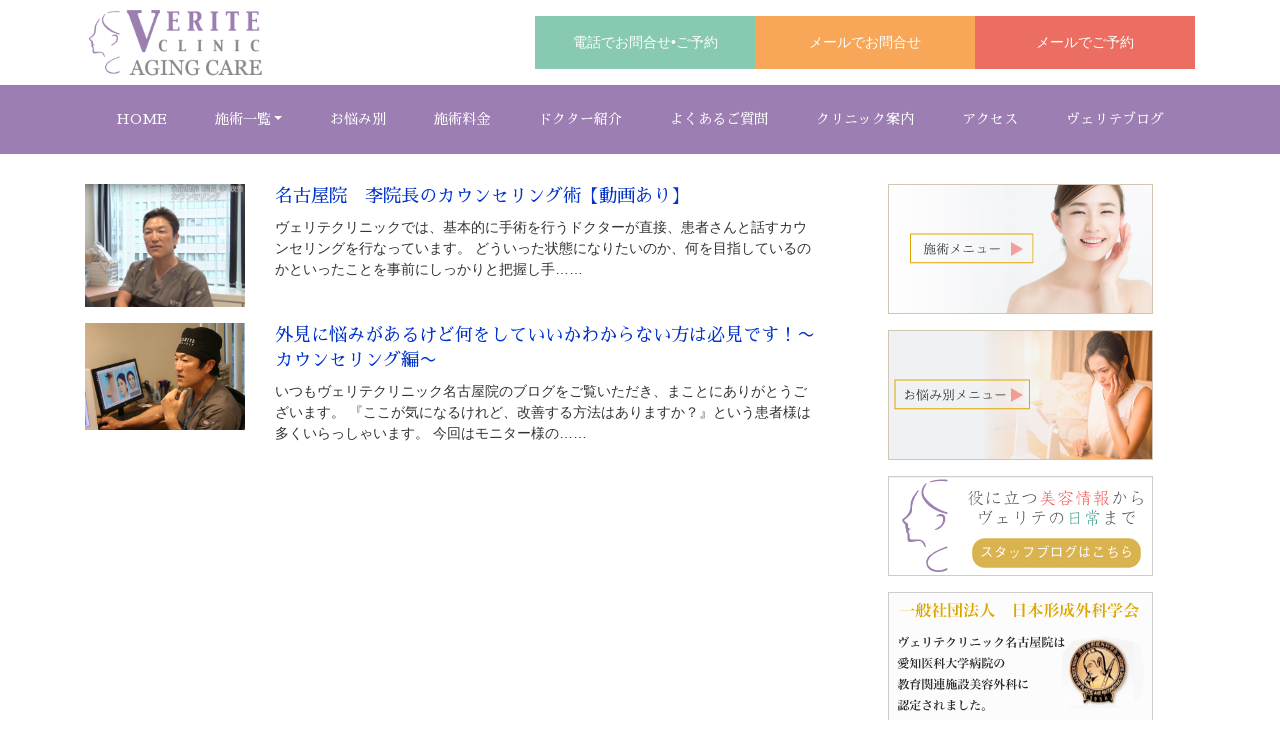

--- FILE ---
content_type: text/html; charset=UTF-8
request_url: https://veriteclinic.nagoya/tag/%E3%82%AB%E3%82%A6%E3%83%B3%E3%82%BB%E3%83%AA%E3%83%B3%E3%82%B0/
body_size: 17950
content:
<!DOCTYPE html>
<html dir="ltr" lang="ja">
<head>
	<meta charset="UTF-8">
	<meta name="viewport" content="width=device-width, initial-scale=1, shrink-to-fit=no">
	<link rel="profile" href="http://gmpg.org/xfn/11">
	<title>カウンセリング</title>

		<!-- All in One SEO 4.9.3 - aioseo.com -->
	<meta name="robots" content="noindex, max-snippet:-1, max-image-preview:large, max-video-preview:-1" />
	<meta name="google-site-verification" content="Cu-FrXYsoZtHtG0Jqq9HZDQuQ2MpdwfIhLnZ29QJsZ4" />
	<meta name="msvalidate.01" content="2ECEF1C9091F704BAB0017BF69B45DCD" />
	<link rel="canonical" href="https://veriteclinic.nagoya/tag/%e3%82%ab%e3%82%a6%e3%83%b3%e3%82%bb%e3%83%aa%e3%83%b3%e3%82%b0/" />
	<meta name="generator" content="All in One SEO (AIOSEO) 4.9.3" />
		<script type="application/ld+json" class="aioseo-schema">
			{"@context":"https:\/\/schema.org","@graph":[{"@type":"BreadcrumbList","@id":"https:\/\/veriteclinic.nagoya\/tag\/%E3%82%AB%E3%82%A6%E3%83%B3%E3%82%BB%E3%83%AA%E3%83%B3%E3%82%B0\/#breadcrumblist","itemListElement":[{"@type":"ListItem","@id":"https:\/\/veriteclinic.nagoya#listItem","position":1,"name":"\u30db\u30fc\u30e0","item":"https:\/\/veriteclinic.nagoya","nextItem":{"@type":"ListItem","@id":"https:\/\/veriteclinic.nagoya\/tag\/%e3%82%ab%e3%82%a6%e3%83%b3%e3%82%bb%e3%83%aa%e3%83%b3%e3%82%b0\/#listItem","name":"\u30ab\u30a6\u30f3\u30bb\u30ea\u30f3\u30b0"}},{"@type":"ListItem","@id":"https:\/\/veriteclinic.nagoya\/tag\/%e3%82%ab%e3%82%a6%e3%83%b3%e3%82%bb%e3%83%aa%e3%83%b3%e3%82%b0\/#listItem","position":2,"name":"\u30ab\u30a6\u30f3\u30bb\u30ea\u30f3\u30b0","previousItem":{"@type":"ListItem","@id":"https:\/\/veriteclinic.nagoya#listItem","name":"\u30db\u30fc\u30e0"}}]},{"@type":"CollectionPage","@id":"https:\/\/veriteclinic.nagoya\/tag\/%E3%82%AB%E3%82%A6%E3%83%B3%E3%82%BB%E3%83%AA%E3%83%B3%E3%82%B0\/#collectionpage","url":"https:\/\/veriteclinic.nagoya\/tag\/%E3%82%AB%E3%82%A6%E3%83%B3%E3%82%BB%E3%83%AA%E3%83%B3%E3%82%B0\/","name":"\u30ab\u30a6\u30f3\u30bb\u30ea\u30f3\u30b0","inLanguage":"ja","isPartOf":{"@id":"https:\/\/veriteclinic.nagoya\/#website"},"breadcrumb":{"@id":"https:\/\/veriteclinic.nagoya\/tag\/%E3%82%AB%E3%82%A6%E3%83%B3%E3%82%BB%E3%83%AA%E3%83%B3%E3%82%B0\/#breadcrumblist"}},{"@type":"Organization","@id":"https:\/\/veriteclinic.nagoya\/#organization","name":"\u30f4\u30a7\u30ea\u30c6\u30af\u30ea\u30cb\u30c3\u30af\u540d\u53e4\u5c4b","url":"https:\/\/veriteclinic.nagoya\/","logo":{"@type":"ImageObject","url":"https:\/\/veriteclinic.nagoya\/wp-content\/uploads\/2019\/07\/logo.png","@id":"https:\/\/veriteclinic.nagoya\/tag\/%E3%82%AB%E3%82%A6%E3%83%B3%E3%82%BB%E3%83%AA%E3%83%B3%E3%82%B0\/#organizationLogo","width":500,"height":208},"image":{"@id":"https:\/\/veriteclinic.nagoya\/tag\/%E3%82%AB%E3%82%A6%E3%83%B3%E3%82%BB%E3%83%AA%E3%83%B3%E3%82%B0\/#organizationLogo"}},{"@type":"WebSite","@id":"https:\/\/veriteclinic.nagoya\/#website","url":"https:\/\/veriteclinic.nagoya\/","name":"\u30f4\u30a7\u30ea\u30c6\u30af\u30ea\u30cb\u30c3\u30af\u540d\u53e4\u5c4b","inLanguage":"ja","publisher":{"@id":"https:\/\/veriteclinic.nagoya\/#organization"}}]}
		</script>
		<!-- All in One SEO -->

<link rel='dns-prefetch' href='//www.googletagmanager.com' />
<link rel='dns-prefetch' href='//use.fontawesome.com' />
<link rel="alternate" type="application/rss+xml" title="ヴェリテクリニック名古屋 &raquo; フィード" href="https://veriteclinic.nagoya/feed/" />
<link rel="alternate" type="application/rss+xml" title="ヴェリテクリニック名古屋 &raquo; コメントフィード" href="https://veriteclinic.nagoya/comments/feed/" />
<link rel="alternate" type="application/rss+xml" title="ヴェリテクリニック名古屋 &raquo; カウンセリング タグのフィード" href="https://veriteclinic.nagoya/tag/%e3%82%ab%e3%82%a6%e3%83%b3%e3%82%bb%e3%83%aa%e3%83%b3%e3%82%b0/feed/" />
<script type="text/javascript">
/* <![CDATA[ */
window._wpemojiSettings = {"baseUrl":"https:\/\/s.w.org\/images\/core\/emoji\/14.0.0\/72x72\/","ext":".png","svgUrl":"https:\/\/s.w.org\/images\/core\/emoji\/14.0.0\/svg\/","svgExt":".svg","source":{"concatemoji":"https:\/\/veriteclinic.nagoya\/wp-includes\/js\/wp-emoji-release.min.js?ver=6.4.7"}};
/*! This file is auto-generated */
!function(i,n){var o,s,e;function c(e){try{var t={supportTests:e,timestamp:(new Date).valueOf()};sessionStorage.setItem(o,JSON.stringify(t))}catch(e){}}function p(e,t,n){e.clearRect(0,0,e.canvas.width,e.canvas.height),e.fillText(t,0,0);var t=new Uint32Array(e.getImageData(0,0,e.canvas.width,e.canvas.height).data),r=(e.clearRect(0,0,e.canvas.width,e.canvas.height),e.fillText(n,0,0),new Uint32Array(e.getImageData(0,0,e.canvas.width,e.canvas.height).data));return t.every(function(e,t){return e===r[t]})}function u(e,t,n){switch(t){case"flag":return n(e,"\ud83c\udff3\ufe0f\u200d\u26a7\ufe0f","\ud83c\udff3\ufe0f\u200b\u26a7\ufe0f")?!1:!n(e,"\ud83c\uddfa\ud83c\uddf3","\ud83c\uddfa\u200b\ud83c\uddf3")&&!n(e,"\ud83c\udff4\udb40\udc67\udb40\udc62\udb40\udc65\udb40\udc6e\udb40\udc67\udb40\udc7f","\ud83c\udff4\u200b\udb40\udc67\u200b\udb40\udc62\u200b\udb40\udc65\u200b\udb40\udc6e\u200b\udb40\udc67\u200b\udb40\udc7f");case"emoji":return!n(e,"\ud83e\udef1\ud83c\udffb\u200d\ud83e\udef2\ud83c\udfff","\ud83e\udef1\ud83c\udffb\u200b\ud83e\udef2\ud83c\udfff")}return!1}function f(e,t,n){var r="undefined"!=typeof WorkerGlobalScope&&self instanceof WorkerGlobalScope?new OffscreenCanvas(300,150):i.createElement("canvas"),a=r.getContext("2d",{willReadFrequently:!0}),o=(a.textBaseline="top",a.font="600 32px Arial",{});return e.forEach(function(e){o[e]=t(a,e,n)}),o}function t(e){var t=i.createElement("script");t.src=e,t.defer=!0,i.head.appendChild(t)}"undefined"!=typeof Promise&&(o="wpEmojiSettingsSupports",s=["flag","emoji"],n.supports={everything:!0,everythingExceptFlag:!0},e=new Promise(function(e){i.addEventListener("DOMContentLoaded",e,{once:!0})}),new Promise(function(t){var n=function(){try{var e=JSON.parse(sessionStorage.getItem(o));if("object"==typeof e&&"number"==typeof e.timestamp&&(new Date).valueOf()<e.timestamp+604800&&"object"==typeof e.supportTests)return e.supportTests}catch(e){}return null}();if(!n){if("undefined"!=typeof Worker&&"undefined"!=typeof OffscreenCanvas&&"undefined"!=typeof URL&&URL.createObjectURL&&"undefined"!=typeof Blob)try{var e="postMessage("+f.toString()+"("+[JSON.stringify(s),u.toString(),p.toString()].join(",")+"));",r=new Blob([e],{type:"text/javascript"}),a=new Worker(URL.createObjectURL(r),{name:"wpTestEmojiSupports"});return void(a.onmessage=function(e){c(n=e.data),a.terminate(),t(n)})}catch(e){}c(n=f(s,u,p))}t(n)}).then(function(e){for(var t in e)n.supports[t]=e[t],n.supports.everything=n.supports.everything&&n.supports[t],"flag"!==t&&(n.supports.everythingExceptFlag=n.supports.everythingExceptFlag&&n.supports[t]);n.supports.everythingExceptFlag=n.supports.everythingExceptFlag&&!n.supports.flag,n.DOMReady=!1,n.readyCallback=function(){n.DOMReady=!0}}).then(function(){return e}).then(function(){var e;n.supports.everything||(n.readyCallback(),(e=n.source||{}).concatemoji?t(e.concatemoji):e.wpemoji&&e.twemoji&&(t(e.twemoji),t(e.wpemoji)))}))}((window,document),window._wpemojiSettings);
/* ]]> */
</script>
<style id='wp-emoji-styles-inline-css' type='text/css'>

	img.wp-smiley, img.emoji {
		display: inline !important;
		border: none !important;
		box-shadow: none !important;
		height: 1em !important;
		width: 1em !important;
		margin: 0 0.07em !important;
		vertical-align: -0.1em !important;
		background: none !important;
		padding: 0 !important;
	}
</style>
<link rel='stylesheet' id='wp-block-library-css' href='https://veriteclinic.nagoya/wp-includes/css/dist/block-library/style.min.css?ver=6.4.7' type='text/css' media='all' />
<link rel='stylesheet' id='aioseo/css/src/vue/standalone/blocks/table-of-contents/global.scss-css' href='https://veriteclinic.nagoya/wp-content/plugins/all-in-one-seo-pack/dist/Lite/assets/css/table-of-contents/global.e90f6d47.css?ver=4.9.3' type='text/css' media='all' />
<style id='classic-theme-styles-inline-css' type='text/css'>
/*! This file is auto-generated */
.wp-block-button__link{color:#fff;background-color:#32373c;border-radius:9999px;box-shadow:none;text-decoration:none;padding:calc(.667em + 2px) calc(1.333em + 2px);font-size:1.125em}.wp-block-file__button{background:#32373c;color:#fff;text-decoration:none}
</style>
<style id='global-styles-inline-css' type='text/css'>
body{--wp--preset--color--black: #000000;--wp--preset--color--cyan-bluish-gray: #abb8c3;--wp--preset--color--white: #ffffff;--wp--preset--color--pale-pink: #f78da7;--wp--preset--color--vivid-red: #cf2e2e;--wp--preset--color--luminous-vivid-orange: #ff6900;--wp--preset--color--luminous-vivid-amber: #fcb900;--wp--preset--color--light-green-cyan: #7bdcb5;--wp--preset--color--vivid-green-cyan: #00d084;--wp--preset--color--pale-cyan-blue: #8ed1fc;--wp--preset--color--vivid-cyan-blue: #0693e3;--wp--preset--color--vivid-purple: #9b51e0;--wp--preset--gradient--vivid-cyan-blue-to-vivid-purple: linear-gradient(135deg,rgba(6,147,227,1) 0%,rgb(155,81,224) 100%);--wp--preset--gradient--light-green-cyan-to-vivid-green-cyan: linear-gradient(135deg,rgb(122,220,180) 0%,rgb(0,208,130) 100%);--wp--preset--gradient--luminous-vivid-amber-to-luminous-vivid-orange: linear-gradient(135deg,rgba(252,185,0,1) 0%,rgba(255,105,0,1) 100%);--wp--preset--gradient--luminous-vivid-orange-to-vivid-red: linear-gradient(135deg,rgba(255,105,0,1) 0%,rgb(207,46,46) 100%);--wp--preset--gradient--very-light-gray-to-cyan-bluish-gray: linear-gradient(135deg,rgb(238,238,238) 0%,rgb(169,184,195) 100%);--wp--preset--gradient--cool-to-warm-spectrum: linear-gradient(135deg,rgb(74,234,220) 0%,rgb(151,120,209) 20%,rgb(207,42,186) 40%,rgb(238,44,130) 60%,rgb(251,105,98) 80%,rgb(254,248,76) 100%);--wp--preset--gradient--blush-light-purple: linear-gradient(135deg,rgb(255,206,236) 0%,rgb(152,150,240) 100%);--wp--preset--gradient--blush-bordeaux: linear-gradient(135deg,rgb(254,205,165) 0%,rgb(254,45,45) 50%,rgb(107,0,62) 100%);--wp--preset--gradient--luminous-dusk: linear-gradient(135deg,rgb(255,203,112) 0%,rgb(199,81,192) 50%,rgb(65,88,208) 100%);--wp--preset--gradient--pale-ocean: linear-gradient(135deg,rgb(255,245,203) 0%,rgb(182,227,212) 50%,rgb(51,167,181) 100%);--wp--preset--gradient--electric-grass: linear-gradient(135deg,rgb(202,248,128) 0%,rgb(113,206,126) 100%);--wp--preset--gradient--midnight: linear-gradient(135deg,rgb(2,3,129) 0%,rgb(40,116,252) 100%);--wp--preset--font-size--small: 13px;--wp--preset--font-size--medium: 20px;--wp--preset--font-size--large: 36px;--wp--preset--font-size--x-large: 42px;--wp--preset--spacing--20: 0.44rem;--wp--preset--spacing--30: 0.67rem;--wp--preset--spacing--40: 1rem;--wp--preset--spacing--50: 1.5rem;--wp--preset--spacing--60: 2.25rem;--wp--preset--spacing--70: 3.38rem;--wp--preset--spacing--80: 5.06rem;--wp--preset--shadow--natural: 6px 6px 9px rgba(0, 0, 0, 0.2);--wp--preset--shadow--deep: 12px 12px 50px rgba(0, 0, 0, 0.4);--wp--preset--shadow--sharp: 6px 6px 0px rgba(0, 0, 0, 0.2);--wp--preset--shadow--outlined: 6px 6px 0px -3px rgba(255, 255, 255, 1), 6px 6px rgba(0, 0, 0, 1);--wp--preset--shadow--crisp: 6px 6px 0px rgba(0, 0, 0, 1);}:where(.is-layout-flex){gap: 0.5em;}:where(.is-layout-grid){gap: 0.5em;}body .is-layout-flow > .alignleft{float: left;margin-inline-start: 0;margin-inline-end: 2em;}body .is-layout-flow > .alignright{float: right;margin-inline-start: 2em;margin-inline-end: 0;}body .is-layout-flow > .aligncenter{margin-left: auto !important;margin-right: auto !important;}body .is-layout-constrained > .alignleft{float: left;margin-inline-start: 0;margin-inline-end: 2em;}body .is-layout-constrained > .alignright{float: right;margin-inline-start: 2em;margin-inline-end: 0;}body .is-layout-constrained > .aligncenter{margin-left: auto !important;margin-right: auto !important;}body .is-layout-constrained > :where(:not(.alignleft):not(.alignright):not(.alignfull)){max-width: var(--wp--style--global--content-size);margin-left: auto !important;margin-right: auto !important;}body .is-layout-constrained > .alignwide{max-width: var(--wp--style--global--wide-size);}body .is-layout-flex{display: flex;}body .is-layout-flex{flex-wrap: wrap;align-items: center;}body .is-layout-flex > *{margin: 0;}body .is-layout-grid{display: grid;}body .is-layout-grid > *{margin: 0;}:where(.wp-block-columns.is-layout-flex){gap: 2em;}:where(.wp-block-columns.is-layout-grid){gap: 2em;}:where(.wp-block-post-template.is-layout-flex){gap: 1.25em;}:where(.wp-block-post-template.is-layout-grid){gap: 1.25em;}.has-black-color{color: var(--wp--preset--color--black) !important;}.has-cyan-bluish-gray-color{color: var(--wp--preset--color--cyan-bluish-gray) !important;}.has-white-color{color: var(--wp--preset--color--white) !important;}.has-pale-pink-color{color: var(--wp--preset--color--pale-pink) !important;}.has-vivid-red-color{color: var(--wp--preset--color--vivid-red) !important;}.has-luminous-vivid-orange-color{color: var(--wp--preset--color--luminous-vivid-orange) !important;}.has-luminous-vivid-amber-color{color: var(--wp--preset--color--luminous-vivid-amber) !important;}.has-light-green-cyan-color{color: var(--wp--preset--color--light-green-cyan) !important;}.has-vivid-green-cyan-color{color: var(--wp--preset--color--vivid-green-cyan) !important;}.has-pale-cyan-blue-color{color: var(--wp--preset--color--pale-cyan-blue) !important;}.has-vivid-cyan-blue-color{color: var(--wp--preset--color--vivid-cyan-blue) !important;}.has-vivid-purple-color{color: var(--wp--preset--color--vivid-purple) !important;}.has-black-background-color{background-color: var(--wp--preset--color--black) !important;}.has-cyan-bluish-gray-background-color{background-color: var(--wp--preset--color--cyan-bluish-gray) !important;}.has-white-background-color{background-color: var(--wp--preset--color--white) !important;}.has-pale-pink-background-color{background-color: var(--wp--preset--color--pale-pink) !important;}.has-vivid-red-background-color{background-color: var(--wp--preset--color--vivid-red) !important;}.has-luminous-vivid-orange-background-color{background-color: var(--wp--preset--color--luminous-vivid-orange) !important;}.has-luminous-vivid-amber-background-color{background-color: var(--wp--preset--color--luminous-vivid-amber) !important;}.has-light-green-cyan-background-color{background-color: var(--wp--preset--color--light-green-cyan) !important;}.has-vivid-green-cyan-background-color{background-color: var(--wp--preset--color--vivid-green-cyan) !important;}.has-pale-cyan-blue-background-color{background-color: var(--wp--preset--color--pale-cyan-blue) !important;}.has-vivid-cyan-blue-background-color{background-color: var(--wp--preset--color--vivid-cyan-blue) !important;}.has-vivid-purple-background-color{background-color: var(--wp--preset--color--vivid-purple) !important;}.has-black-border-color{border-color: var(--wp--preset--color--black) !important;}.has-cyan-bluish-gray-border-color{border-color: var(--wp--preset--color--cyan-bluish-gray) !important;}.has-white-border-color{border-color: var(--wp--preset--color--white) !important;}.has-pale-pink-border-color{border-color: var(--wp--preset--color--pale-pink) !important;}.has-vivid-red-border-color{border-color: var(--wp--preset--color--vivid-red) !important;}.has-luminous-vivid-orange-border-color{border-color: var(--wp--preset--color--luminous-vivid-orange) !important;}.has-luminous-vivid-amber-border-color{border-color: var(--wp--preset--color--luminous-vivid-amber) !important;}.has-light-green-cyan-border-color{border-color: var(--wp--preset--color--light-green-cyan) !important;}.has-vivid-green-cyan-border-color{border-color: var(--wp--preset--color--vivid-green-cyan) !important;}.has-pale-cyan-blue-border-color{border-color: var(--wp--preset--color--pale-cyan-blue) !important;}.has-vivid-cyan-blue-border-color{border-color: var(--wp--preset--color--vivid-cyan-blue) !important;}.has-vivid-purple-border-color{border-color: var(--wp--preset--color--vivid-purple) !important;}.has-vivid-cyan-blue-to-vivid-purple-gradient-background{background: var(--wp--preset--gradient--vivid-cyan-blue-to-vivid-purple) !important;}.has-light-green-cyan-to-vivid-green-cyan-gradient-background{background: var(--wp--preset--gradient--light-green-cyan-to-vivid-green-cyan) !important;}.has-luminous-vivid-amber-to-luminous-vivid-orange-gradient-background{background: var(--wp--preset--gradient--luminous-vivid-amber-to-luminous-vivid-orange) !important;}.has-luminous-vivid-orange-to-vivid-red-gradient-background{background: var(--wp--preset--gradient--luminous-vivid-orange-to-vivid-red) !important;}.has-very-light-gray-to-cyan-bluish-gray-gradient-background{background: var(--wp--preset--gradient--very-light-gray-to-cyan-bluish-gray) !important;}.has-cool-to-warm-spectrum-gradient-background{background: var(--wp--preset--gradient--cool-to-warm-spectrum) !important;}.has-blush-light-purple-gradient-background{background: var(--wp--preset--gradient--blush-light-purple) !important;}.has-blush-bordeaux-gradient-background{background: var(--wp--preset--gradient--blush-bordeaux) !important;}.has-luminous-dusk-gradient-background{background: var(--wp--preset--gradient--luminous-dusk) !important;}.has-pale-ocean-gradient-background{background: var(--wp--preset--gradient--pale-ocean) !important;}.has-electric-grass-gradient-background{background: var(--wp--preset--gradient--electric-grass) !important;}.has-midnight-gradient-background{background: var(--wp--preset--gradient--midnight) !important;}.has-small-font-size{font-size: var(--wp--preset--font-size--small) !important;}.has-medium-font-size{font-size: var(--wp--preset--font-size--medium) !important;}.has-large-font-size{font-size: var(--wp--preset--font-size--large) !important;}.has-x-large-font-size{font-size: var(--wp--preset--font-size--x-large) !important;}
.wp-block-navigation a:where(:not(.wp-element-button)){color: inherit;}
:where(.wp-block-post-template.is-layout-flex){gap: 1.25em;}:where(.wp-block-post-template.is-layout-grid){gap: 1.25em;}
:where(.wp-block-columns.is-layout-flex){gap: 2em;}:where(.wp-block-columns.is-layout-grid){gap: 2em;}
.wp-block-pullquote{font-size: 1.5em;line-height: 1.6;}
</style>
<link rel='stylesheet' id='contact-form-7-css' href='https://veriteclinic.nagoya/wp-content/plugins/contact-form-7/includes/css/styles.css?ver=5.9.8' type='text/css' media='all' />
<link rel='stylesheet' id='child-understrap-styles-css' href='https://veriteclinic.nagoya/wp-content/themes/ve-child/css/child-theme.min.css?ver=0.5.5' type='text/css' media='all' />
<link rel='stylesheet' id='fontawesome-css' href='https://use.fontawesome.com/releases/v5.6.1/css/all.css?ver=0.5.5' type='text/css' media='all' />
<link rel='stylesheet' id='main-css' href='https://veriteclinic.nagoya/wp-content/themes/ve-child/css/main.css?2025&#038;ver=0.5.5' type='text/css' media='all' />
<link rel='stylesheet' id='mobile-css' href='https://veriteclinic.nagoya/wp-content/themes/ve-child/css/mobile.css?2025&#038;ver=0.5.5' type='text/css' media='all' />
<link rel='stylesheet' id='jquery.lightbox.min.css-css' href='https://veriteclinic.nagoya/wp-content/plugins/wp-jquery-lightbox/lightboxes/wp-jquery-lightbox/styles/lightbox.min.css?ver=2.3.4' type='text/css' media='all' />
<link rel='stylesheet' id='jqlb-overrides-css' href='https://veriteclinic.nagoya/wp-content/plugins/wp-jquery-lightbox/lightboxes/wp-jquery-lightbox/styles/overrides.css?ver=2.3.4' type='text/css' media='all' />
<style id='jqlb-overrides-inline-css' type='text/css'>

			#outerImageContainer {
				box-shadow: 0 0 4px 2px rgba(0,0,0,.2);
			}
			#imageContainer{
				padding: 8px;
			}
			#imageDataContainer {
				box-shadow: none;
				z-index: auto;
			}
			#prevArrow,
			#nextArrow{
				background-color: #ffffff;
				color: #000000;
			}
</style>
<script type="text/javascript" src="https://veriteclinic.nagoya/wp-includes/js/jquery/jquery.min.js?ver=3.7.1" id="jquery-core-js"></script>
<script type="text/javascript" src="https://veriteclinic.nagoya/wp-includes/js/jquery/jquery-migrate.min.js?ver=3.4.1" id="jquery-migrate-js"></script>

<!-- Site Kit によって追加された Google タグ（gtag.js）スニペット -->
<!-- Google アナリティクス スニペット (Site Kit が追加) -->
<script type="text/javascript" src="https://www.googletagmanager.com/gtag/js?id=G-906H4TXMZR" id="google_gtagjs-js" async></script>
<script type="text/javascript" id="google_gtagjs-js-after">
/* <![CDATA[ */
window.dataLayer = window.dataLayer || [];function gtag(){dataLayer.push(arguments);}
gtag("set","linker",{"domains":["veriteclinic.nagoya"]});
gtag("js", new Date());
gtag("set", "developer_id.dZTNiMT", true);
gtag("config", "G-906H4TXMZR");
/* ]]> */
</script>
<link rel="https://api.w.org/" href="https://veriteclinic.nagoya/wp-json/" /><link rel="alternate" type="application/json" href="https://veriteclinic.nagoya/wp-json/wp/v2/tags/41" /><link rel="EditURI" type="application/rsd+xml" title="RSD" href="https://veriteclinic.nagoya/xmlrpc.php?rsd" />
<meta name="generator" content="WordPress 6.4.7" />
<meta name="generator" content="Site Kit by Google 1.171.0" /><meta name="mobile-web-app-capable" content="yes">
<meta name="apple-mobile-web-app-capable" content="yes">
<meta name="apple-mobile-web-app-title" content="ヴェリテクリニック名古屋 - ">
<link rel="icon" href="https://veriteclinic.nagoya/wp-content/uploads/2022/03/cropped-favi-32x32.jpg" sizes="32x32" />
<link rel="icon" href="https://veriteclinic.nagoya/wp-content/uploads/2022/03/cropped-favi-192x192.jpg" sizes="192x192" />
<link rel="apple-touch-icon" href="https://veriteclinic.nagoya/wp-content/uploads/2022/03/cropped-favi-180x180.jpg" />
<meta name="msapplication-TileImage" content="https://veriteclinic.nagoya/wp-content/uploads/2022/03/cropped-favi-270x270.jpg" />
</head>

<body class="archive tag-41 wp-custom-logo wp-embed-responsive group-blog hfeed">
<div class="site" id="page">

	<!-- ******************* The Navbar Area ******************* -->
	<div id="wrapper-navbar" itemscope itemtype="http://schema.org/WebSite">

		<div class="container hd-box">

			<div class="row">
				<div class="col-lg-3 col-6">
					<div class="logo-box">
					<!-- Your site title as branding in the menu -->
					<a href="https://veriteclinic.nagoya/" class="navbar-brand custom-logo-link" rel="home"><img width="500" height="208" src="https://veriteclinic.nagoya/wp-content/uploads/2019/07/logo.png" class="img-fluid" alt="ヴェリテクリニック名古屋" decoding="async" fetchpriority="high" srcset="https://veriteclinic.nagoya/wp-content/uploads/2019/07/logo.png 500w, https://veriteclinic.nagoya/wp-content/uploads/2019/07/logo-300x125.png 300w" sizes="(max-width: 500px) 100vw, 500px" /></a><!-- end custom logo -->
					</div>
				</div>
				<div class="col-lg-9 col-6">

					
					  <div class="contact-box">
						<ul>
							<li class="h-tel"><a href="tel:0120-451-170" title="">電話でお問合せ•ご予約</a></li>
							<li class="h-mail"><a href="/aboutus/contact/" title="">メールでお問合せ</a></li>
							<li class="h-yoyaku"><a href="/aboutus/appointment/" title="">メールでご予約</a></li>
						</ul>

					</div>

									</div>
			</div>

			

					
		</div>

		<a class="skip-link sr-only sr-only-focusable" href="#content">Skip to content</a>

		<nav class="navbar navbar-expand-md navbar-dark bg-primary">

					<div class="container">
		
				<button class="navbar-toggler" type="button" data-toggle="collapse" data-target="#navbarNavDropdown" aria-controls="navbarNavDropdown" aria-expanded="false" aria-label="Toggle navigation">
					<span class="navbar-toggler-icon"></span>
				</button>

				<!-- The WordPress Menu goes here -->
				<div id="navbarNavDropdown" class="collapse navbar-collapse"><ul id="main-menu" class="navbar-nav ml-auto mx-auto"><li itemscope="itemscope" itemtype="https://www.schema.org/SiteNavigationElement" id="menu-item-9904" class="menu-item menu-item-type-post_type menu-item-object-page menu-item-home menu-item-9904 nav-item"><a title="HOME" href="https://veriteclinic.nagoya/" class="nav-link">HOME</a></li>
<li itemscope="itemscope" itemtype="https://www.schema.org/SiteNavigationElement" id="menu-item-101" class="menu-item menu-item-type-post_type menu-item-object-page menu-item-has-children dropdown menu-item-101 nav-item"><a title="施術一覧" href="#" data-toggle="dropdown" aria-haspopup="true" aria-expanded="false" class="dropdown-toggle nav-link" id="menu-item-dropdown-101">施術一覧</a>
<ul class="dropdown-menu" aria-labelledby="menu-item-dropdown-101" role="menu">
	<li itemscope="itemscope" itemtype="https://www.schema.org/SiteNavigationElement" id="menu-item-10103" class="menu-item menu-item-type-post_type menu-item-object-page menu-item-10103 nav-item"><a title="フェイスケア" href="https://veriteclinic.nagoya/medicaltreatment/facecare/" class="dropdown-item">フェイスケア</a></li>
	<li itemscope="itemscope" itemtype="https://www.schema.org/SiteNavigationElement" id="menu-item-10104" class="menu-item menu-item-type-post_type menu-item-object-page menu-item-10104 nav-item"><a title="ボディーケア" href="https://veriteclinic.nagoya/medicaltreatment/bodycare/" class="dropdown-item">ボディーケア</a></li>
	<li itemscope="itemscope" itemtype="https://www.schema.org/SiteNavigationElement" id="menu-item-10105" class="menu-item menu-item-type-post_type menu-item-object-page menu-item-10105 nav-item"><a title="メディカルコスメ" href="https://veriteclinic.nagoya/medicaltreatment/%e3%83%a1%e3%83%87%e3%82%a3%e3%82%ab%e3%83%ab%e3%82%b3%e3%82%b9%e3%83%a1/" class="dropdown-item">メディカルコスメ</a></li>
	<li itemscope="itemscope" itemtype="https://www.schema.org/SiteNavigationElement" id="menu-item-10106" class="menu-item menu-item-type-post_type menu-item-object-page menu-item-10106 nav-item"><a title="メディカルサプリ" href="https://veriteclinic.nagoya/medicaltreatment/%e3%83%a1%e3%83%87%e3%82%a3%e3%82%ab%e3%83%ab%e3%82%b5%e3%83%97%e3%83%aa/" class="dropdown-item">メディカルサプリ</a></li>
</ul>
</li>
<li itemscope="itemscope" itemtype="https://www.schema.org/SiteNavigationElement" id="menu-item-102" class="menu-item menu-item-type-post_type menu-item-object-page menu-item-102 nav-item"><a title="お悩み別" href="https://veriteclinic.nagoya/complex/" class="nav-link">お悩み別</a></li>
<li itemscope="itemscope" itemtype="https://www.schema.org/SiteNavigationElement" id="menu-item-1717" class="menu-item menu-item-type-post_type menu-item-object-page menu-item-1717 nav-item"><a title="施術料金" href="https://veriteclinic.nagoya/fee/" class="nav-link">施術料金</a></li>
<li itemscope="itemscope" itemtype="https://www.schema.org/SiteNavigationElement" id="menu-item-10209" class="menu-item menu-item-type-post_type menu-item-object-page menu-item-10209 nav-item"><a title="ドクター紹介" href="https://veriteclinic.nagoya/aboutus/drintroduction/" class="nav-link">ドクター紹介</a></li>
<li itemscope="itemscope" itemtype="https://www.schema.org/SiteNavigationElement" id="menu-item-9903" class="menu-item menu-item-type-post_type menu-item-object-page menu-item-9903 nav-item"><a title="よくあるご質問" href="https://veriteclinic.nagoya/faq/" class="nav-link">よくあるご質問</a></li>
<li itemscope="itemscope" itemtype="https://www.schema.org/SiteNavigationElement" id="menu-item-173" class="menu-item menu-item-type-post_type menu-item-object-page menu-item-173 nav-item"><a title="クリニック案内" href="https://veriteclinic.nagoya/aboutus/" class="nav-link">クリニック案内</a></li>
<li itemscope="itemscope" itemtype="https://www.schema.org/SiteNavigationElement" id="menu-item-10212" class="menu-item menu-item-type-post_type menu-item-object-page menu-item-10212 nav-item"><a title="アクセス" href="https://veriteclinic.nagoya/aboutus/access/" class="nav-link">アクセス</a></li>
<li itemscope="itemscope" itemtype="https://www.schema.org/SiteNavigationElement" id="menu-item-9902" class="menu-item menu-item-type-post_type menu-item-object-page current_page_parent menu-item-9902 nav-item"><a title="ヴェリテブログ" href="https://veriteclinic.nagoya/blog/" class="nav-link">ヴェリテブログ</a></li>
</ul></div>						</div><!-- .container -->
			
		</nav><!-- .site-navigation -->

	</div><!-- #wrapper-navbar end -->

<div class="wrapper" id="archive-wrapper">

	<div class="container" id="content" tabindex="-1">

		<div class="row">

			<!-- Do the left sidebar check -->
			

<div class="col-md content-area" id="primary">

			<main class="site-main" id="main">

				
										
						
<article class="post-9816 post type-post status-publish format-standard has-post-thumbnail hentry category-staffb tag-41 tag-73 tag-60 tag-61 tag-80" id="post-9816">

	<div class="entry-content">

		<div class="row">
			<div class="col-lg-3 blog-a flat">
								    <a href="https://veriteclinic.nagoya/staffb/incho20190517/"><img width="413" height="318" src="https://veriteclinic.nagoya/wp-content/uploads/2019/05/incho2.jpg" class="attachment-blog size-blog wp-post-image" alt="" decoding="async" srcset="https://veriteclinic.nagoya/wp-content/uploads/2019/05/incho2.jpg 1030w, https://veriteclinic.nagoya/wp-content/uploads/2019/05/incho2-300x231.jpg 300w, https://veriteclinic.nagoya/wp-content/uploads/2019/05/incho2-768x591.jpg 768w, https://veriteclinic.nagoya/wp-content/uploads/2019/05/incho2-1024x788.jpg 1024w, https://veriteclinic.nagoya/wp-content/uploads/2019/05/incho2-260x200.jpg 260w" sizes="(max-width: 413px) 100vw, 413px" /></a>
							</div>
			<div class="col-lg-9 blog-a blog-a-text flat">
				<h2 class="blog-title"><a href="https://veriteclinic.nagoya/staffb/incho20190517/" rel="bookmark">名古屋院　李院長のカウンセリング術【動画あり】</a></h2>				ヴェリテクリニックでは、基本的に手術を行うドクターが直接、患者さんと話すカウンセリングを行なっています。

どういった状態になりたいのか、何を目指しているのかといったことを事前にしっかりと把握し手……			</div>
		</div>

		
	</div><!-- .entry-content -->

</article><!-- #post-## -->

					
						
<article class="post-9581 post type-post status-publish format-standard has-post-thumbnail hentry category-dr-blog category-mkb category-inchob tag-42 tag-41 tag-43" id="post-9581">

	<div class="entry-content">

		<div class="row">
			<div class="col-lg-3 blog-a flat">
								    <a href="https://veriteclinic.nagoya/inchob/201810-1/"><img width="477" height="318" src="https://veriteclinic.nagoya/wp-content/uploads/2018/10/2018111.jpg" class="attachment-blog size-blog wp-post-image" alt="" decoding="async" srcset="https://veriteclinic.nagoya/wp-content/uploads/2018/10/2018111.jpg 1000w, https://veriteclinic.nagoya/wp-content/uploads/2018/10/2018111-300x200.jpg 300w, https://veriteclinic.nagoya/wp-content/uploads/2018/10/2018111-768x512.jpg 768w, https://veriteclinic.nagoya/wp-content/uploads/2018/10/2018111-500x333.jpg 500w" sizes="(max-width: 477px) 100vw, 477px" /></a>
							</div>
			<div class="col-lg-9 blog-a blog-a-text flat">
				<h2 class="blog-title"><a href="https://veriteclinic.nagoya/inchob/201810-1/" rel="bookmark">外見に悩みがあるけど何をしていいかわからない方は必見です！〜カウンセリング編〜</a></h2>				いつもヴェリテクリニック名古屋院のブログをご覧いただき、まことにありがとうございます。
『ここが気になるけれど、改善する方法はありますか？』という患者様は多くいらっしゃいます。
今回はモニター様の……			</div>
		</div>

		
	</div><!-- .entry-content -->

</article><!-- #post-## -->

					
				
			</main><!-- #main -->

			<!-- The pagination component -->
			
			<!-- Do the right sidebar check -->
			
</div><!-- #closing the primary container from /global-templates/left-sidebar-check.php -->



	
	<div class="col-md-4 widget-area" id="right-sidebar" role="complementary">
<aside id="text-6" class="widget widget_text">			<div class="textwidget"><div class="side">

<a href="https://veriteclinic.nagoya/medicaltreatment/"><img src="https://veriteclinic.nagoya/wp-content/uploads/2016/09/sejutsu-side.jpg" alt="sejutsu-side" width="265" height="130" class="aligncenter size-full wp-image-378" /></a>

<a href="https://veriteclinic.nagoya/complex/"><img src="https://veriteclinic.nagoya/wp-content/uploads/2016/09/nayami-side.jpg" alt="nayami-side" width="265" height="130" class="aligncenter size-full wp-image-379" /></a>

<!---
<a href="http://www.verite-este.com"><img src="https://veriteclinic.nagoya/wp-content/uploads/2016/09/ep-side.jpg" alt="ep-side" width="265" height="100" class="aligncenter size-full wp-image-412" /></a>
--->

</div></div>
		</aside><aside id="text-2" class="widget widget_text">			<div class="textwidget"><div class="side">

<!---
 <a href="https://veriteclinic.nagoya/author/incho/"><img src="https://veriteclinic.nagoya/wp-content/uploads/2016/09/incho-side-1.jpg" alt="incho-side" width="265" height="100" class="aligncenter size-full wp-image-373" /></a>
--->

<a href="https://veriteclinic.nagoya/author/staff/"><img src="https://veriteclinic.nagoya/wp-content/uploads/2016/09/staff-side.jpg" alt="staff-side" width="265" height="100" class="aligncenter size-full wp-image-372" /></a>

</div></div>
		</aside><aside id="text-5" class="widget widget_text">			<div class="textwidget"><div class="side">

<a href="https://veriteclinic.nagoya/nintei/"><img src="https://veriteclinic.nagoya/wp-content/uploads/2016/10/nintei.jpg" alt="nintei-side" width="265" height="133" class="aligncenter size-full wp-image-375" /></a>

<a href="https://environ.jp/"><img src="https://veriteclinic.nagoya/wp-content/uploads/2016/09/environ-side.jpg" alt="environ-side" width="265" height="130" class="aligncenter size-full wp-image-368" /></a>

<a href="http://a-care.net/"><img src="https://veriteclinic.nagoya/wp-content/uploads/2016/09/acre-side.jpg" alt="acre-side" width="265" height="130" class="aligncenter size-full wp-image-367" /></a>

</div></div>
		</aside><aside id="text-3" class="widget widget_text">			<div class="textwidget"><!---
<div id="fb-root"></div>
<script>(function(d, s, id) {
  var js, fjs = d.getElementsByTagName(s)[0];
  if (d.getElementById(id)) return;
  js = d.createElement(s); js.id = id;
  js.src = "//connect.facebook.net/ja_JP/sdk.js#xfbml=1&version=v2.7&appId=818318918235380";
  fjs.parentNode.insertBefore(js, fjs);
}(document, 'script', 'facebook-jssdk'));</script>
<div class="fb-page" data-href="https://www.facebook.com/%E3%83%B4%E3%82%A7%E3%83%AA%E3%83%86%E3%82%AF%E3%83%AA%E3%83%8B%E3%83%83%E3%82%AF-%E3%83%88%E3%83%BC%E3%82%BF%E3%83%AB%E3%82%A2%E3%83%B3%E3%83%81%E3%82%A8%E3%82%A4%E3%82%B8%E3%83%B3%E3%82%B0%E3%82%BB%E3%83%B3%E3%82%BF%E3%83%BC-626717744152450/" data-small-header="false" data-adapt-container-width="true" data-hide-cover="false" data-show-facepile="true"><blockquote cite="https://www.facebook.com/%E3%83%B4%E3%82%A7%E3%83%AA%E3%83%86%E3%82%AF%E3%83%AA%E3%83%8B%E3%83%83%E3%82%AF-%E3%83%88%E3%83%BC%E3%82%BF%E3%83%AB%E3%82%A2%E3%83%B3%E3%83%81%E3%82%A8%E3%82%A4%E3%82%B8%E3%83%B3%E3%82%B0%E3%82%BB%E3%83%B3%E3%82%BF%E3%83%BC-626717744152450/" class="fb-xfbml-parse-ignore"><a href="https://www.facebook.com/%E3%83%B4%E3%82%A7%E3%83%AA%E3%83%86%E3%82%AF%E3%83%AA%E3%83%8B%E3%83%83%E3%82%AF-%E3%83%88%E3%83%BC%E3%82%BF%E3%83%AB%E3%82%A2%E3%83%B3%E3%83%81%E3%82%A8%E3%82%A4%E3%82%B8%E3%83%B3%E3%82%B0%E3%82%BB%E3%83%B3%E3%82%BF%E3%83%BC-626717744152450/">ヴェリテクリニック　トータルアンチエイジングセンター</a></blockquote></div>
---></div>
		</aside><aside id="text-4" class="widget widget_text">			<div class="textwidget"><a href="http://www.nagoya-veriteclinic.com/"><img src="https://veriteclinic.nagoya/wp-content/uploads/2016/09/vc-side.jpg" alt="vc-side" width="265" height="100" class="aligncenter size-full wp-image-371" /></a></div>
		</aside>
</div><!-- #right-sidebar -->


		</div> <!-- .row -->

	</div><!-- #content -->

	</div><!-- #archive-wrapper -->


<div class="f-area">
<section class="video">
	<div class="container">
		<h2>ヴェリテチャンネル</h2>
	<div class="yrc-shell-cover " data-yrc-uid="697c37c845234" data-yrc-channel="{&quot;meta&quot;:{&quot;user&quot;:&quot;\u30f4\u30a7\u30ea\u30c6\u30af\u30ea\u30cb\u30c3\u30af\u540d\u53e4\u5c4b\u9662&quot;,&quot;channel&quot;:&quot;UCSsA6dCHiGLL7TOXWQGpllQ&quot;,&quot;key&quot;:&quot;yrc_1564018654&quot;,&quot;apikey&quot;:&quot;AIzaSyCKJ5Fw698O3lYs7KDum7bGsGheB1-UCPk&quot;,&quot;cache&quot;:&quot;180&quot;,&quot;channel_uploads&quot;:&quot;UUSsA6dCHiGLL7TOXWQGpllQ&quot;,&quot;onlyonce&quot;:&quot;&quot;,&quot;tag&quot;:&quot;&quot;,&quot;per_page&quot;:&quot;9&quot;,&quot;maxv&quot;:&quot;9&quot;,&quot;ads&quot;:&quot;1&quot;,&quot;uid&quot;:&quot;697c37c845234&quot;,&quot;nocookie&quot;:&quot;&quot;},&quot;style&quot;:{&quot;colors&quot;:{&quot;item&quot;:{&quot;background&quot;:&quot;inherit&quot;},&quot;button&quot;:{&quot;background&quot;:&quot;#333&quot;,&quot;color&quot;:&quot;#fff&quot;},&quot;color&quot;:{&quot;text&quot;:&quot;#fff&quot;,&quot;link&quot;:&quot;inherit&quot;,&quot;menu&quot;:&quot;#000&quot;,&quot;meta&quot;:&quot;inherit&quot;}},&quot;theme&quot;:{&quot;videos&quot;:{&quot;style&quot;:&quot;__grid&quot;,&quot;thumb&quot;:[&quot;large&quot;,&quot;open&quot;],&quot;desc&quot;:&quot;&quot;,&quot;carousel&quot;:{&quot;thumbs&quot;:&quot;4&quot;,&quot;thumbs_to_slide&quot;:&quot;2&quot;,&quot;spacing&quot;:&quot;10&quot;},&quot;carousel_nav&quot;:{&quot;modifier&quot;:&quot;__sides&quot;,&quot;position&quot;:&quot;left-none&quot;,&quot;location&quot;:&quot;prepend&quot;,&quot;background&quot;:&quot;#fff&quot;,&quot;color&quot;:&quot;#000&quot;,&quot;font_size&quot;:&quot;2&quot;,&quot;border_radius&quot;:&quot;0&quot;}},&quot;a&quot;:&quot;1&quot;},&quot;fit&quot;:&quot;false&quot;,&quot;playlists&quot;:&quot;&quot;,&quot;uploads&quot;:&quot;true&quot;,&quot;player_mode&quot;:&quot;0&quot;,&quot;truncate&quot;:&quot;1&quot;,&quot;banner&quot;:&quot;&quot;,&quot;thumb_margin&quot;:&quot;8&quot;,&quot;play_icon&quot;:&quot;hover&quot;,&quot;youtube_play_icon&quot;:&quot;1&quot;,&quot;thumb_image_size&quot;:&quot;medium&quot;,&quot;default_tab&quot;:&quot;uploads&quot;,&quot;sticky&quot;:{&quot;enable&quot;:&quot;&quot;,&quot;width&quot;:&quot;400&quot;,&quot;position&quot;:&quot;bottom-right&quot;,&quot;only_above&quot;:&quot;768&quot;,&quot;margin&quot;:&quot;12&quot;},&quot;player&quot;:{&quot;show_desc&quot;:&quot;&quot;,&quot;show_meta&quot;:&quot;&quot;},&quot;menu&quot;:&quot;1&quot;,&quot;rating_style&quot;:&quot;NaN&quot;,&quot;rtl&quot;:false}}" data-yrc-setup=""></div>
			<script data-cfasync="false" type="text/javascript">
				if( !window.YRC ) var YRC = {Data:{}};
				YRC.Data["697c37c845234"] = {"uploads":{"fetched_at":1769743877,"nextPageToken":"","pageInfo":{"totalResults":6,"resultsPerPage":6},"items":[{"kind":"youtube#searchResult","id":"__1qBwdjTsY","snippet":{"publishedAt":"2019-05-29T09:34:30Z","channelId":"UCSsA6dCHiGLL7TOXWQGpllQ","title":"\u30a2\u30fc\u30c8\u30e1\u30a4\u30af\u306f\u8ab0\u3067\u3082\u65bd\u8853\u304c\u51fa\u6765\u308b\u306e\uff1f\u30f4\u30a7\u30ea\u30c6\u30af\u30ea\u30cb\u30c3\u30af\u540d\u53e4\u5c4b\u9662","description":"\u6700\u8fd1\u4eba\u6c17\u306a\u30a2\u30fc\u30c8\u30e1\u30a4\u30af\u3067\u3059\u304c\u3001\u672c\u6765\u8cc7\u683c\u304c\u7121\u3044\u3068\u65bd\u8853\u306f\u51fa\u6765\u306a\u3044\u65bd\u8853\u3068\u306a\u3063\u3066\u304a\u308a\u307e\u3059\u3002\n\n\u4eca\u56de\u306f\u52d5\u753b\u3067\u306f\u8a73\u3057\u304f\u30a4\u30f3\u30b9\u30c8\u30e9\u30af\u30bf\u30fc\u306e\u91dc\u5c71\u304c\u8aac\u660e\u3055\u305b\u3066\u9802\u304d\u307e\u3057\u305f\u3002\n\n\n\u203b\u30a2\u30fc\u30c8\u30e1\u30a4\u30af\u540d\u53e4\u5c4b\u9662\u9650\u5b9a\u306b\u306a\u308a\u307e\u3059\u3002\n\nhttps:\/\/veriteclinic.nagoya\/medicaltreatment\/am\/","thumbnails":{"default":{"url":"https:\/\/i.ytimg.com\/vi\/__1qBwdjTsY\/default.jpg","width":120,"height":90},"medium":{"url":"https:\/\/i.ytimg.com\/vi\/__1qBwdjTsY\/mqdefault.jpg","width":320,"height":180},"high":{"url":"https:\/\/i.ytimg.com\/vi\/__1qBwdjTsY\/hqdefault.jpg","width":480,"height":360}},"channelTitle":"\u30f4\u30a7\u30ea\u30c6\u30af\u30ea\u30cb\u30c3\u30af\u540d\u53e4\u5c4b\u9662","liveBroadcastContent":"none","publishTime":"2019-05-29T09:34:30Z"},"contentDetails":{"duration":"PT5M56S","dimension":"2d","definition":"hd","caption":"false","licensedContent":false,"contentRating":{},"projection":"rectangular"},"statistics":{"viewCount":"503","likeCount":"4","favoriteCount":"0","commentCount":"0"}},{"kind":"youtube#searchResult","id":"mdGK9u9hGqk","snippet":{"publishedAt":"2019-05-27T12:13:52Z","channelId":"UCSsA6dCHiGLL7TOXWQGpllQ","title":"\uff11\uff10\u4ee3\u3084\u5c0f\u3055\u3044\u304a\u5b50\u69d8\u3067\u3082\u30a2\u30fc\u30c8\u30e1\u30a4\u30af\u306f\u51fa\u6765\u308b\u306e\uff1f\u30f4\u30a7\u30ea\u30c6\u30af\u30ea\u30cb\u30c3\u30af\u540d\u53e4\u5c4b\u9662","description":"\u4eca\u56de\u306f\uff11\uff10\u4ee3\u3084\u5c0f\u3055\u306a\u304a\u5b50\u69d8\u304c\u50b7\u3092\u96a0\u3059\u3068\u3044\u3046\u65bd\u8853\u3067\u30a2\u30fc\u30c8\u30e1\u30a4\u30af\u304c\u53d7\u3051\u308c\u308b\u304b\u3092\u30a4\u30f3\u30b9\u30c8\u30e9\u30af\u30bf\u30fc\u306e\u91dc\u5c71\u304c\u89e3\u8aac\u3055\u305b\u3066\u9802\u304d\u307e\u3057\u305f\u3002\n\n\u203b\u30a2\u30fc\u30c8\u30e1\u30a4\u30af\u306f\u540d\u53e4\u5c4b\u9662\u9650\u5b9a\u3068\u306a\u308a\u307e\u3059\u3002\n\n\u8a73\u3057\u304f\u306f\u3053\u3061\u3089\nhttps:\/\/veriteclinic.nagoya\/medicaltreatment\/am\/","thumbnails":{"default":{"url":"https:\/\/i.ytimg.com\/vi\/mdGK9u9hGqk\/default.jpg","width":120,"height":90},"medium":{"url":"https:\/\/i.ytimg.com\/vi\/mdGK9u9hGqk\/mqdefault.jpg","width":320,"height":180},"high":{"url":"https:\/\/i.ytimg.com\/vi\/mdGK9u9hGqk\/hqdefault.jpg","width":480,"height":360}},"channelTitle":"\u30f4\u30a7\u30ea\u30c6\u30af\u30ea\u30cb\u30c3\u30af\u540d\u53e4\u5c4b\u9662","liveBroadcastContent":"none","publishTime":"2019-05-27T12:13:52Z"},"contentDetails":{"duration":"PT2M15S","dimension":"2d","definition":"hd","caption":"false","licensedContent":false,"contentRating":{},"projection":"rectangular"},"statistics":{"viewCount":"94","likeCount":"0","favoriteCount":"0","commentCount":"0"}},{"kind":"youtube#searchResult","id":"WYcpavmVLXU","snippet":{"publishedAt":"2019-05-22T23:09:53Z","channelId":"UCSsA6dCHiGLL7TOXWQGpllQ","title":"\u30a2\u30fc\u30c8\u30e1\u30a4\u30af\u301c\u3088\u304f\u3042\u308b\u8cea\u554f\u96c6\u301c\u3010\u30f4\u30a7\u30ea\u30c6\u30af\u30ea\u30cb\u30c3\u30af\u540d\u53e4\u5c4b\u9662\u3011","description":"\u4eca\u56de\u306f\u30a4\u30f3\u30b9\u30c8\u30e9\u30af\u30bf\u30fc\u306e\u91dc\u5c71\u304c\u30a2\u30fc\u30c8\u30e1\u30a4\u30af\u3092\u65bd\u8853\u3055\u308c\u308b\u60a3\u8005\u69d8\u304b\u3089\u9802\u304f\u7591\u554f\u70b9\u3092\u30d4\u30c3\u30af\u30a2\u30c3\u30d7\u3057\u3066\u89e3\u8aac\u3055\u305b\u3066\u9802\u304d\u307e\u3057\u305f\u3002\n\n\u203b\u30a2\u30fc\u30c8\u30e1\u30a4\u30af\u306f\u540d\u53e4\u5c4b\u9662\u9650\u5b9a\u3068\u306a\u308a\u307e\u3059\u3002\n\n\u8a73\u3057\u304f\u306f\u3053\u3061\u3089\n\nhttps:\/\/veriteclinic.nagoya\/medicaltreatment\/am\/","thumbnails":{"default":{"url":"https:\/\/i.ytimg.com\/vi\/WYcpavmVLXU\/default.jpg","width":120,"height":90},"medium":{"url":"https:\/\/i.ytimg.com\/vi\/WYcpavmVLXU\/mqdefault.jpg","width":320,"height":180},"high":{"url":"https:\/\/i.ytimg.com\/vi\/WYcpavmVLXU\/hqdefault.jpg","width":480,"height":360}},"channelTitle":"\u30f4\u30a7\u30ea\u30c6\u30af\u30ea\u30cb\u30c3\u30af\u540d\u53e4\u5c4b\u9662","liveBroadcastContent":"none","publishTime":"2019-05-22T23:09:53Z"},"contentDetails":{"duration":"PT5M24S","dimension":"2d","definition":"hd","caption":"false","licensedContent":false,"contentRating":{},"projection":"rectangular"},"statistics":{"viewCount":"209","likeCount":"0","favoriteCount":"0","commentCount":"0"}},{"kind":"youtube#searchResult","id":"P6sImu4lZX0","snippet":{"publishedAt":"2019-05-21T09:17:29Z","channelId":"UCSsA6dCHiGLL7TOXWQGpllQ","title":"\u301c\u30a2\u30fc\u30c8\u30e1\u30a4\u30af\u306b\u3064\u3044\u3066\u301c\u30f4\u30a7\u30ea\u30c6\u30af\u30ea\u30cb\u30c3\u30af\u540d\u53e4\u5c4b\u9662","description":"\u4eca\u56de\u306f\u30a4\u30f3\u30b9\u30c8\u30e9\u30af\u30bf\u30fc\u306e\u91dc\u5c71\u304c\u30a2\u30fc\u30c8\u30e1\u30a4\u30af\u3092\u65bd\u8853\u3055\u308c\u308b\u60a3\u8005\u69d8\u304b\u3089\u9802\u304f\u7591\u554f\u70b9\u3092\u30d4\u30c3\u30af\u30a2\u30c3\u30d7\u3057\u3066\u89e3\u8aac\u3055\u305b\u3066\u9802\u304d\u307e\u3057\u305f\u3002\n\n\u203b\u30a2\u30fc\u30c8\u30e1\u30a4\u30af\u306f\u540d\u53e4\u5c4b\u9662\u9650\u5b9a\u3068\u306a\u308a\u307e\u3059\u3002\n\n\u8a73\u3057\u304f\u306f\u3053\u3061\u3089\nhttps:\/\/veriteclinic.nagoya\/medicaltreatment\/am\/","thumbnails":{"default":{"url":"https:\/\/i.ytimg.com\/vi\/P6sImu4lZX0\/default.jpg","width":120,"height":90},"medium":{"url":"https:\/\/i.ytimg.com\/vi\/P6sImu4lZX0\/mqdefault.jpg","width":320,"height":180},"high":{"url":"https:\/\/i.ytimg.com\/vi\/P6sImu4lZX0\/hqdefault.jpg","width":480,"height":360}},"channelTitle":"\u30f4\u30a7\u30ea\u30c6\u30af\u30ea\u30cb\u30c3\u30af\u540d\u53e4\u5c4b\u9662","liveBroadcastContent":"none","publishTime":"2019-05-21T09:17:29Z"},"contentDetails":{"duration":"PT5M12S","dimension":"2d","definition":"hd","caption":"false","licensedContent":false,"contentRating":{},"projection":"rectangular"},"statistics":{"viewCount":"657","likeCount":"2","favoriteCount":"0","commentCount":"0"}},{"kind":"youtube#searchResult","id":"ani8hgAeXhc","snippet":{"publishedAt":"2019-05-17T09:30:59Z","channelId":"UCSsA6dCHiGLL7TOXWQGpllQ","title":"\u3010\u30a2\u30fc\u30c8\u30e1\u30a4\u30af \u306b\u3064\u3044\u3066\u301c\u7709\u3084\u30ea\u30c3\u30d7\u306e\u65bd\u8853\u4ee5\u5916\u306b\u3064\u3044\u3066\u301c\u3011\u3000\u30f4\u30a7\u30ea\u30c6\u30af\u30ea\u30cb\u30c3\u30af\u3000\u540d\u53e4\u5c4b\u9662","description":"\u30a2\u30fc\u30c8\u30e1\u30a4\u30af\u3068\u306f\u7709\u6bdb\u3084\u5507\u306a\u3069\u306f\u3082\u3061\u308d\u3093\u3001\u50b7\u8de1\u3092\u76ee\u7acb\u305f\u306a\u304f\u3055\u305b\u308b\u969b\u306b\u4f7f\u7528\u3055\u308c\u308b\u65bd\u8853\u3067\u3059\u3002\n\n\u4eca\u56de\u306f\u30a4\u30f3\u30b9\u30c8\u30e9\u30af\u30bf\u30fc\u306e\u91dc\u5c71\u304c\u7709\u3084\u30ea\u30c3\u30d7\u4ee5\u5916\u306e\u65bd\u8853\u306b\u3064\u3044\u3066\u304a\u4f1d\u3048\u3055\u305b\u3066\u9802\u304d\u307e\u3059\u3002\n\n\u203b\u30a2\u30fc\u30c8\u30e1\u30a4\u30af\u306f\u540d\u53e4\u5c4b\u9662\u9650\u5b9a\u3068\u306a\u308a\u307e\u3059\u3002\n\u8a73\u3057\u304f\u306f\u3053\u3061\u3089\n\nhttps:\/\/veriteclinic.nagoya\/medicaltr...","thumbnails":{"default":{"url":"https:\/\/i.ytimg.com\/vi\/ani8hgAeXhc\/default.jpg","width":120,"height":90},"medium":{"url":"https:\/\/i.ytimg.com\/vi\/ani8hgAeXhc\/mqdefault.jpg","width":320,"height":180},"high":{"url":"https:\/\/i.ytimg.com\/vi\/ani8hgAeXhc\/hqdefault.jpg","width":480,"height":360}},"channelTitle":"\u30f4\u30a7\u30ea\u30c6\u30af\u30ea\u30cb\u30c3\u30af\u540d\u53e4\u5c4b\u9662","liveBroadcastContent":"none","publishTime":"2019-05-17T09:30:59Z"},"contentDetails":{"duration":"PT1M39S","dimension":"2d","definition":"hd","caption":"false","licensedContent":false,"contentRating":{},"projection":"rectangular"},"statistics":{"viewCount":"762","likeCount":"1","favoriteCount":"0","commentCount":"0"}},{"kind":"youtube#searchResult","id":"FCDv7KK5v3U","snippet":{"publishedAt":"2019-05-16T10:51:27Z","channelId":"UCSsA6dCHiGLL7TOXWQGpllQ","title":"\u3010\u30a2\u30fc\u30c8\u30e1\u30a4\u30af \u306b\u3064\u3044\u3066\u301c\u57fa\u672c\u60c5\u5831\u301c\u3011\u3000\u30f4\u30a7\u30ea\u30c6\u30af\u30ea\u30cb\u30c3\u30af\u3000\u540d\u53e4\u5c4b\u9662","description":"\u30a2\u30fc\u30c8\u30e1\u30a4\u30af\u3068\u306f\u7709\u6bdb\u3084\u5507\u306a\u3069\u306f\u3082\u3061\u308d\u3093\u3001\u50b7\u8de1\u3092\u76ee\u7acb\u305f\u306a\u304f\u3055\u305b\u308b\u969b\u306b\u4f7f\u7528\u3055\u308c\u308b\u65bd\u8853\u3067\u3059\u3002\n\n\u4eca\u56de\u306f\u30a4\u30f3\u30b9\u30c8\u30e9\u30af\u30bf\u30fc\u306e\u91dc\u5c71\u304c\u30a2\u30fc\u30c8\u30e1\u30a4\u30af\u306e\u57fa\u672c\u60c5\u5831\u3092\u304a\u4f1d\u3048\u3055\u305b\u3066\u9802\u304d\u307e\u3059\u3002\n\n\u203b\u30a2\u30fc\u30c8\u30e1\u30a4\u30af\u306f\u540d\u53e4\u5c4b\u9662\u9650\u5b9a\u3068\u306a\u308a\u307e\u3059\u3002\n\u8a73\u3057\u304f\u306f\u3053\u3061\u3089\nhttps:\/\/veriteclinic.nagoya\/medicaltreatment\/am\/","thumbnails":{"default":{"url":"https:\/\/i.ytimg.com\/vi\/FCDv7KK5v3U\/default.jpg","width":120,"height":90},"medium":{"url":"https:\/\/i.ytimg.com\/vi\/FCDv7KK5v3U\/mqdefault.jpg","width":320,"height":180},"high":{"url":"https:\/\/i.ytimg.com\/vi\/FCDv7KK5v3U\/hqdefault.jpg","width":480,"height":360}},"channelTitle":"\u30f4\u30a7\u30ea\u30c6\u30af\u30ea\u30cb\u30c3\u30af\u540d\u53e4\u5c4b\u9662","liveBroadcastContent":"none","publishTime":"2019-05-16T10:51:27Z"},"contentDetails":{"duration":"PT6M2S","dimension":"2d","definition":"hd","caption":"false","licensedContent":false,"contentRating":{},"projection":"rectangular"},"statistics":{"viewCount":"360","likeCount":"0","favoriteCount":"0","commentCount":"0"}}]}};
				(function(){
					if(!YRC.loaded){
					    YRC.loaded = true;
						function YRC_Loader(){
							//YRC.loaded = true;
							YRC.is_pro = false;
							YRC.is_pb = false;
							YRC.lang = {"form":{"Videos":"Videos","Playlists":"Playlists","Search":"Search","Loading":"Loading","more":"more","Nothing_found":"Nothing found","Prev":"Previous","Next":"Next","consent_statement":"Allow cookies?","consent_button":"Allow","consent_privacy_policy":"Privacy policy"},"fui":{"sort_by":"Sort by","relevant":"Relevant","latest":"Latest","liked":"Liked","title":"Title","views":"Views","duration":"Duration","any":"Any","_short":"Short","medium":"Medium","_long":"Long","uploaded":"Uploaded","all_time":"All time","live_now":"Live Now","today":"Today","ago":"ago","last":"Last","day":"day","days":"days","week":"week","weeks":"weeks","month":"month","months":"months","year":"year","years":"years","older":"Older","show_more":"Show More","show_less":"Show Less","reply":"REPLY","view_replies":"View replies","write_comment":"Write comment...","billion":"B","million":"M","thousand":"K","max_plain_number":1000,"wplocale":"ja"}};
							YRC.is_admin = false;
							var script = document.createElement("script");
								script.setAttribute("data-cfasync", "false");
								script.setAttribute("type", "text/javascript");
								script.src = "https://veriteclinic.nagoya/wp-content/plugins/yourchannel/js/yrc.js?1.2.9";
								script.id = "yrc-script";
								document.querySelector("head").appendChild(script);
							var style = document.createElement("link");
								style.rel = "stylesheet";
								style.href = "https://veriteclinic.nagoya/wp-content/plugins/yourchannel/css/style.css?1.2.9";
								style.type = "text/css";
								document.querySelector("head").appendChild(style);
						}
						if(window.jQuery){YRC_Loader();}else { var yrctimer2324 = window.setInterval(function(){
							if(window.jQuery){YRC_Loader(); window.clearInterval(yrctimer2324); }
						}, 250);}
					} else {if(YRC.EM)YRC.EM.trigger("yrc.newchannel");}
				}());</script>
	<a href="https://www.youtube.com/channel/UCSsA6dCHiGLL7TOXWQGpllQ" title="" class="link-b link-red link-youtube">ヴェリテチャンネルへ<i class="fab fa-youtube"></i></a>
	</div>
</section>
		<section class="dr">
	<div class="container">
		<div class="row">
			<div class="col-lg-12">
				<h2>ドクターについて</h2>
				<p class="center-txt">医者にとって一番大切なことは患者さんとの信頼関係を築いていくことです。<br>
					その為には1人1人の患者さんに最適な医療を提供していくことと考えています。</p>
			</div>
			<div class="col-lg-4">
				<div class="dr-inner">
					<p class="flat">医者にとって一番大切なことは患者さんとの<strong>信頼関係を築いていくこと</strong>です。<br>
						その為に一人一人の患者さんに<strong>最適な医療</strong>を提供していきます。</p>
					<img src="https://veriteclinic.nagoya/wp-content/themes/ve-child/img/top-incho.jpg" alt="李 政秀" />
					<h3>ヴェリテクリニック 名古屋 院長<br>
						<strong>李 政秀</strong>
					</h3>
				</div>
			</div>
			<div class="col-lg-4">
				<div class="dr-inner">
					<p class="flat">カウンセリングのときから信頼関係を築いて<strong>「この先生にお願いしよう」</strong>と思って頂けるよう、<strong>じっくりお話して</strong>ご希望をお伺いします。</p>
					<img src="https://veriteclinic.nagoya/wp-content/themes/ve-child/img/top-nakasone.jpg" alt="仲宗根 美佳" />
					<h3>ヴェリテクリニック 医師<br>
						<strong>仲宗根 美佳</strong>
					</h3>
				</div>
			</div>
			<div class="col-lg-4">
				<div class="dr-inner">
					<p class="flat">カウンセリングで患者様と<strong>たくさんお話</strong>をさせて頂いて、<strong>ご希望をしっかり汲み取れる</strong>ように頑張ります。</p>
					<img src="https://veriteclinic.nagoya/wp-content/themes/ve-child/img/top-maeda.jpg" alt="前田 珠未" />
					<h3>ヴェリテクリニック 医師<br>
						<strong>前田 珠未</strong>
					</h3>
				</div>
			</div>
			<div class="col-lg-4">
				<div class="dr-inner">
					<p class="flat">患者様に寄り添い、<strong>満足</strong>へとつながるよう<strong>最適な治療の提案</strong>をしていきます。</p>
					<img src="https://veriteclinic.nagoya/wp-content/themes/ve-child/img/dr3.jpg" alt="梅本 泰孝" />
					<h3>ヴェリテクリニック　非常勤医師<br>
						<strong>梅本 泰孝</strong>
					</h3>
				</div>
			</div>
			<div class="col-lg-4">
				<div class="dr-inner">
					<p class="flat">患者様にとって<strong>「医療としての美容外科、美のホームドクターでありたい」</strong>をモットーに、日々診療に励んでおります。あなたの<strong>悩み・不安な事</strong>をお聞かせ下さい。</p>
					<img src="https://veriteclinic.nagoya/wp-content/themes/ve-child/img/top-mitoma.jpg" alt="三苫 葉子" />
					<h3>ヴェリテクリニック 医師<br>
						<strong>三苫 葉子</strong>
					</h3>
				</div>
			</div>
			<div class="col-lg-4">
				<div class="dr-inner">
					<p class="flat">患者様の思う「<strong>理想の自分」</strong>を正確に理解し、共有し、具現化させることにより患者様の<strong>「理想」</strong>を表現すべく努めます。</p>
					<img src="https://veriteclinic.nagoya/wp-content/themes/ve-child/img/tanaka.jpg" alt="田中 宏典" />
					<h3>ヴェリテクリニック　非常勤医師<br>
						<strong>田中 宏典</strong>
					</h3>
				</div>
			</div>
			<div class="col-lg-4">
				<div class="dr-inner">
					<p class="flat">顔のコンプレックスは、<strong>コミュニケーションの役割を妨げている</strong>と思います。そのコンプレックスを取り除いてさしあげていくことが<strong>美容整形の使命</strong>と考えています。</p>
					<img src="https://veriteclinic.nagoya/wp-content/themes/ve-child/img/dr4.jpg" alt="福田 慶三" />
					<h3>ヴェリテクリニック 理事長<br>
						<strong>福田 慶三</strong>
					</h3>
				</div>
			</div>
			<div class="col-lg-12">
				<a href="/aboutus/drintroduction/" title="ドクター紹介" class="link-b link-red">ドクター紹介</a>
			</div>
		</div>
	</div>
</section>

		
<section class="blog">
	<div class="blog-box">
		<div class="blog-box1">
			<a href="https://ameblo.jp/verite-nagoya/" title="スタッフブログ"><img src="https://veriteclinic.nagoya/wp-content/themes/ve-child/img/blog1.jpg" alt="" /></a>
		</div>
		<div class="blog-box1">
			<a href="/dr-blog/" title="ドクターブログ"><img src="https://veriteclinic.nagoya/wp-content/themes/ve-child/img/blog2.jpg" alt="スタッフブログ" /></a>
		</div>
	</div>
</section>

<div class="clear"></div>


		<section class="news">
	<div class="container">
		
	
	<h2>お知らせ</h2>
	<div class="new-box">
		<ul>
            <li><p>2020年4月14日</p><a href="https://veriteclinic.nagoya/news/corona/">新型コロナウイルスに関する当院の対応と患者様へのお願い</a></li>
            <li><p>2019年7月25日</p><a href="https://veriteclinic.nagoya/news/homepage/">ホームページをリニューアルしました。</a></li>
        		</ul>
	</div>
	</div>
</section>
		<section class="access">
	<h2>アクセス</h2>
	<iframe src="https://www.google.com/maps/embed?pb=!1m18!1m12!1m3!1d3261.4174684534646!2d136.88328741524475!3d35.17114618031624!2m3!1f0!2f0!3f0!3m2!1i1024!2i768!4f13.1!3m3!1m2!1s0x600376dda9a2de69%3A0x2cc21777cc844ebf!2z44CSNDUwLTAwMDIg5oSb55-l55yM5ZCN5Y-k5bGL5biC5Lit5p2R5Yy65ZCN6aeF77yU5LiB55uu77yW4oiS77yS77yT!5e0!3m2!1sja!2sjp!4v1614903054409!5m2!1sja!2sjp" width="100%" height="450" style="border:0;" allowfullscreen="" loading="lazy"></iframe>
</section>
		<section class="front-contact">
	<div class="container">
	<div class="contact-box">
		<div class="contact-box1 f-contact">
			<div class="f-contact-box">
			<img src="https://veriteclinic.nagoya/wp-content/themes/ve-child/img/contact-logo.jpg" alt="ヴェリテクリニック名古屋院" />
		</div>
			<p>愛知県名古屋市中村区名駅4-6-23<br>
			第三堀内ビルディング11階</p>
		</div>
		<div class="contact-box1 contact-b">
			<div class="f-contact-box">
			<p>お電話での<br>
			お問合せやご予約</p>
			<p class="tel-text">0120-451-170</p>
			<p>受付時間 10:00〜19:00</p>
			</div>
			<a href="tel:0120-451-170" title="お電話" class="f-tel">お電話からはこちら</a>
		</div>
		<div class="contact-box1">

			<div class="f-contact-box">
			<p>メールでの<br>
			お問合せやご予約</p>
			<p>専門のスタッフが丁寧にご質問に<br>
				お答えさせて頂きます。<br>
			お気軽にお問合せください。</p>

			</div>
			<div class="contact-mail">
			<div class="contact-mail-box">
				<a href="/aboutus/contact/" title="メールでお問合せ" class="f-mail">メールでお問合せ</a>
			</div>
			<div class="contact-mail-box">
				<a href="/aboutus/appointment/" title="メールでご予約" class="f-yoyaku">メールでご予約</a>
			</div>
			</div>
		</div>
	</div>
	</div>
</section>

<div class="clear"></div>
		<section class="f-menu">
	<div class="container">
		<div class="f-menu-box">
		<div class="f-menu-box-2">
			<a href="/staff/" title="スタッフ紹介"><img src="https://veriteclinic.nagoya/wp-content/themes/ve-child/img/f-menu1.jpg" alt="スタッフ紹介" /></a>
		</div>
		<div class="f-menu-box-2">
			<a href="/faq/" title="よくある質問"><img src="https://veriteclinic.nagoya/wp-content/themes/ve-child/img/f-menu2.jpg" alt="よくある質問" /></a>
		</div>
		<div class="f-menu-box-2">
			<a href="/medicaltreatment/" title="施術一覧"><img src="https://veriteclinic.nagoya/wp-content/themes/ve-child/img/f-menu3.jpg" alt="施術一覧" /></a>
		</div>
		<div class="f-menu-box-2">
			<a href="/complex/" title="お悩み別施術一覧"><img src="https://veriteclinic.nagoya/wp-content/themes/ve-child/img/f-menu4.jpg" alt="お悩み別施術一覧" /></a>
		</div>
		</div>
	</div>
	</div>
</section>
<div class="clear"></div>
		<section class="f-menu2">
	<div class="f-menu-box">
		<div class="f-menu-box1">
			<a href="/aboutus/" title="クリニックについて"><img src="https://veriteclinic.nagoya/wp-content/themes/ve-child/img/f-menu5.jpg" alt="クリニックについて" /></a>
		</div>
		<div class="f-menu-box1">
			<a href="/fee/" title="施術料金"><img src="https://veriteclinic.nagoya/wp-content/themes/ve-child/img/f-menu6.jpg" alt="施術料金" /></a>
		</div>
		<div class="f-menu-box1">
			<a href="/aboutus/リクルート/" title="リクルート"><img src="https://veriteclinic.nagoya/wp-content/uploads/2023/07/f-menu7.jpg" alt="リクルート" /></a>
		</div>
	</div>
</section>
<div class="clear"></div></div>
<section class="f-navi">
<div class="container">
<div class="row">
	<div class="col-lg-3">
		<a href="https://veriteclinic.nagoya" title="ヴェリテクリニック名古屋院"><img src="https://veriteclinic.nagoya/wp-content/themes/ve-child/img/logo.png" alt="" /></a>
	</div>
	<div class="col-lg-9">
		
<ul><li id="menu-item-10022" class="menu-item menu-item-type-post_type menu-item-object-page menu-item-home menu-item-10022"><a href="https://veriteclinic.nagoya/"><span>TOP</span></a></li>
<li id="menu-item-10031" class="menu-item menu-item-type-post_type menu-item-object-page menu-item-10031"><a href="https://veriteclinic.nagoya/taac/"><span>エイジングケアとは？</span></a></li>
<li id="menu-item-10045" class="menu-item menu-item-type-post_type menu-item-object-page menu-item-10045"><a href="https://veriteclinic.nagoya/aboutus/concept/"><span>コンセプト</span></a></li>
<li id="menu-item-10073" class="menu-item menu-item-type-post_type menu-item-object-page menu-item-10073"><a href="https://veriteclinic.nagoya/aboutus/"><span>当院について</span></a></li>
<li id="menu-item-10101" class="menu-item menu-item-type-post_type menu-item-object-page menu-item-10101"><a href="https://veriteclinic.nagoya/medicaltreatment/"><span>施術一覧</span></a></li>
<li id="menu-item-10100" class="menu-item menu-item-type-post_type menu-item-object-page menu-item-10100"><a href="https://veriteclinic.nagoya/complex/"><span>お悩み別施術一覧</span></a></li>
<li id="menu-item-10087" class="menu-item menu-item-type-post_type menu-item-object-page menu-item-10087"><a href="https://veriteclinic.nagoya/fee/"><span>施術料金</span></a></li>
<li id="menu-item-10102" class="menu-item menu-item-type-post_type menu-item-object-page menu-item-10102"><a href="https://veriteclinic.nagoya/aboutus/drintroduction/"><span>ドクター紹介</span></a></li>
<li id="menu-item-10032" class="menu-item menu-item-type-post_type menu-item-object-page menu-item-10032"><a href="https://veriteclinic.nagoya/staff/"><span>スタッフ一覧</span></a></li>
<li id="menu-item-10033" class="menu-item menu-item-type-post_type menu-item-object-page current_page_parent menu-item-10033"><a href="https://veriteclinic.nagoya/blog/"><span>ヴェリテブログ</span></a></li>
<li id="menu-item-10030" class="menu-item menu-item-type-post_type menu-item-object-page menu-item-10030"><a href="https://veriteclinic.nagoya/faq/"><span>よくあるご質問</span></a></li>
<li id="menu-item-10075" class="menu-item menu-item-type-post_type menu-item-object-page menu-item-10075"><a href="https://veriteclinic.nagoya/nintei/"><span>教育関連施設美容外科</span></a></li>
<li id="menu-item-10043" class="menu-item menu-item-type-post_type menu-item-object-page menu-item-10043"><a href="https://veriteclinic.nagoya/aboutus/contact/"><span>お問い合わせ</span></a></li>
<li id="menu-item-10044" class="menu-item menu-item-type-post_type menu-item-object-page menu-item-10044"><a href="https://veriteclinic.nagoya/aboutus/appointment/"><span>ご予約</span></a></li>
<li id="menu-item-10048" class="menu-item menu-item-type-post_type menu-item-object-page menu-item-10048"><a href="https://veriteclinic.nagoya/aboutus/%e3%83%aa%e3%82%af%e3%83%ab%e3%83%bc%e3%83%88/"><span>リクルート</span></a></li>
<li id="menu-item-10047" class="menu-item menu-item-type-post_type menu-item-object-page menu-item-10047"><a href="https://veriteclinic.nagoya/aboutus/privacypolicy/"><span>プライバシーポリシー</span></a></li>
</ul>	</div>
</div>
</div>
</section>
<div class="wrapper" id="wrapper-footer">

	<div class="container">

		<div class="row">

			<div class="col-md-12">

				<footer class="site-footer" id="colophon">

					<div class="site-info">

						Copyright (C) 2004-2026 Verite Clinic. All Rights Reserved.
						
						<p class="rec">This site is protected by reCAPTCHA and the Google<a href="https://policies.google.com/privacy">Privacy Policy</a> and<a href="https://policies.google.com/terms">Terms of Service</a> apply.</p>

					</div><!-- .site-info -->

				</footer><!-- #colophon -->

			</div><!--col end -->

		</div><!-- row end -->

	</div><!-- container end -->

</div><!-- wrapper end -->

</div><!-- #page we need this extra closing tag here -->

<script type="text/javascript" src="https://veriteclinic.nagoya/wp-includes/js/dist/vendor/wp-polyfill-inert.min.js?ver=3.1.2" id="wp-polyfill-inert-js"></script>
<script type="text/javascript" src="https://veriteclinic.nagoya/wp-includes/js/dist/vendor/regenerator-runtime.min.js?ver=0.14.0" id="regenerator-runtime-js"></script>
<script type="text/javascript" src="https://veriteclinic.nagoya/wp-includes/js/dist/vendor/wp-polyfill.min.js?ver=3.15.0" id="wp-polyfill-js"></script>
<script type="text/javascript" src="https://veriteclinic.nagoya/wp-includes/js/dist/hooks.min.js?ver=c6aec9a8d4e5a5d543a1" id="wp-hooks-js"></script>
<script type="text/javascript" src="https://veriteclinic.nagoya/wp-includes/js/dist/i18n.min.js?ver=7701b0c3857f914212ef" id="wp-i18n-js"></script>
<script type="text/javascript" id="wp-i18n-js-after">
/* <![CDATA[ */
wp.i18n.setLocaleData( { 'text direction\u0004ltr': [ 'ltr' ] } );
/* ]]> */
</script>
<script type="text/javascript" src="https://veriteclinic.nagoya/wp-content/plugins/contact-form-7/includes/swv/js/index.js?ver=5.9.8" id="swv-js"></script>
<script type="text/javascript" id="contact-form-7-js-extra">
/* <![CDATA[ */
var wpcf7 = {"api":{"root":"https:\/\/veriteclinic.nagoya\/wp-json\/","namespace":"contact-form-7\/v1"}};
/* ]]> */
</script>
<script type="text/javascript" id="contact-form-7-js-translations">
/* <![CDATA[ */
( function( domain, translations ) {
	var localeData = translations.locale_data[ domain ] || translations.locale_data.messages;
	localeData[""].domain = domain;
	wp.i18n.setLocaleData( localeData, domain );
} )( "contact-form-7", {"translation-revision-date":"2024-07-17 08:16:16+0000","generator":"GlotPress\/4.0.1","domain":"messages","locale_data":{"messages":{"":{"domain":"messages","plural-forms":"nplurals=1; plural=0;","lang":"ja_JP"},"This contact form is placed in the wrong place.":["\u3053\u306e\u30b3\u30f3\u30bf\u30af\u30c8\u30d5\u30a9\u30fc\u30e0\u306f\u9593\u9055\u3063\u305f\u4f4d\u7f6e\u306b\u7f6e\u304b\u308c\u3066\u3044\u307e\u3059\u3002"],"Error:":["\u30a8\u30e9\u30fc:"]}},"comment":{"reference":"includes\/js\/index.js"}} );
/* ]]> */
</script>
<script type="text/javascript" src="https://veriteclinic.nagoya/wp-content/plugins/contact-form-7/includes/js/index.js?ver=5.9.8" id="contact-form-7-js"></script>
<script type="text/javascript" src="https://veriteclinic.nagoya/wp-content/plugins/matchheight/js/jquery.matchHeight-min.js?ver=0.7.0" id="matchheight-js"></script>
<script type="text/javascript" id="matchheight-init-js-extra">
/* <![CDATA[ */
var matchVars = {"mh_inner_array":{"mh_selectors":".dr-aisatsu,.flat,.menubox,.flow-box,p.s-item"}};
/* ]]> */
</script>
<script type="text/javascript" src="https://veriteclinic.nagoya/wp-content/plugins/matchheight/js/matchHeight-init.js?ver=1.0.0" id="matchheight-init-js"></script>
<script type="text/javascript" id="page-scroll-to-id-plugin-script-js-extra">
/* <![CDATA[ */
var mPS2id_params = {"instances":{"mPS2id_instance_0":{"selector":"a[rel='Scroll']","autoSelectorMenuLinks":"false","excludeSelector":"a[href^='#tab-'], a[href^='#tabs-'], a[data-toggle]:not([data-toggle='tooltip']), a[data-slide], a[data-vc-tabs], a[data-vc-accordion]","scrollSpeed":1300,"autoScrollSpeed":"true","scrollEasing":"easeInOutExpo","scrollingEasing":"easeInOutCirc","forceScrollEasing":"false","pageEndSmoothScroll":"true","stopScrollOnUserAction":"false","autoCorrectScroll":"false","autoCorrectScrollExtend":"false","layout":"vertical","offset":"150","dummyOffset":"false","highlightSelector":"","clickedClass":"mPS2id-clicked","targetClass":"mPS2id-target","highlightClass":"mPS2id-highlight","forceSingleHighlight":"false","keepHighlightUntilNext":"false","highlightByNextTarget":"false","appendHash":"false","scrollToHash":"false","scrollToHashForAll":"false","scrollToHashDelay":0,"scrollToHashUseElementData":"true","scrollToHashRemoveUrlHash":"false","disablePluginBelow":0,"adminDisplayWidgetsId":"true","adminTinyMCEbuttons":"true","unbindUnrelatedClickEvents":"false","unbindUnrelatedClickEventsSelector":"","normalizeAnchorPointTargets":"false","encodeLinks":"false"}},"total_instances":"1","shortcode_class":"_ps2id"};
/* ]]> */
</script>
<script type="text/javascript" src="https://veriteclinic.nagoya/wp-content/plugins/page-scroll-to-id/js/page-scroll-to-id.min.js?ver=1.7.9" id="page-scroll-to-id-plugin-script-js"></script>
<script type="text/javascript" src="https://veriteclinic.nagoya/wp-content/themes/ve-child/js/child-theme.min.js?ver=0.5.5" id="child-understrap-scripts-js"></script>
<script type="text/javascript" src="https://veriteclinic.nagoya/wp-content/themes/ve-child/js/custom.js?ver=0.5.5" id="custom-js"></script>
<script type="text/javascript" src="https://www.google.com/recaptcha/api.js?render=6Lec9oIaAAAAAAU8Hn0GiBt6sQbciHYPW19VVJLS&amp;ver=3.0" id="google-recaptcha-js"></script>
<script type="text/javascript" id="wpcf7-recaptcha-js-extra">
/* <![CDATA[ */
var wpcf7_recaptcha = {"sitekey":"6Lec9oIaAAAAAAU8Hn0GiBt6sQbciHYPW19VVJLS","actions":{"homepage":"homepage","contactform":"contactform"}};
/* ]]> */
</script>
<script type="text/javascript" src="https://veriteclinic.nagoya/wp-content/plugins/contact-form-7/modules/recaptcha/index.js?ver=5.9.8" id="wpcf7-recaptcha-js"></script>
<script type="text/javascript" src="https://veriteclinic.nagoya/wp-content/plugins/wp-jquery-lightbox/lightboxes/wp-jquery-lightbox/vendor/jquery.touchwipe.min.js?ver=2.3.4" id="wp-jquery-lightbox-swipe-js"></script>
<script type="text/javascript" src="https://veriteclinic.nagoya/wp-content/plugins/wp-jquery-lightbox/inc/purify.min.js?ver=2.3.4" id="wp-jquery-lightbox-purify-js"></script>
<script type="text/javascript" src="https://veriteclinic.nagoya/wp-content/plugins/wp-jquery-lightbox/lightboxes/wp-jquery-lightbox/vendor/panzoom.min.js?ver=2.3.4" id="wp-jquery-lightbox-panzoom-js"></script>
<script type="text/javascript" id="wp-jquery-lightbox-js-extra">
/* <![CDATA[ */
var JQLBSettings = {"showTitle":"1","useAltForTitle":"1","showCaption":"1","showNumbers":"1","fitToScreen":"0","resizeSpeed":"400","showDownload":"","navbarOnTop":"","marginSize":"0","mobileMarginSize":"20","slideshowSpeed":"4000","allowPinchZoom":"1","borderSize":"8","borderColor":"#fff","overlayColor":"#fff","overlayOpacity":"0.6","newNavStyle":"1","fixedNav":"1","showInfoBar":"0","prevLinkTitle":"\u524d\u306e\u753b\u50cf","nextLinkTitle":"\u6b21\u306e\u753b\u50cf","closeTitle":"\u30ae\u30e3\u30e9\u30ea\u30fc\u3092\u9589\u3058\u308b","image":"\u753b\u50cf ","of":"\u306e","download":"\u30c0\u30a6\u30f3\u30ed\u30fc\u30c9","pause":"(\u30b9\u30e9\u30a4\u30c9\u30b7\u30e7\u30fc\u3092\u4e00\u6642\u505c\u6b62\u3059\u308b)","play":"(\u30b9\u30e9\u30a4\u30c9\u30b7\u30e7\u30fc\u3092\u518d\u751f\u3059\u308b)"};
/* ]]> */
</script>
<script type="text/javascript" src="https://veriteclinic.nagoya/wp-content/plugins/wp-jquery-lightbox/lightboxes/wp-jquery-lightbox/jquery.lightbox.js?ver=2.3.4" id="wp-jquery-lightbox-js"></script>

</body>

</html>



--- FILE ---
content_type: text/html; charset=utf-8
request_url: https://www.google.com/recaptcha/api2/anchor?ar=1&k=6Lec9oIaAAAAAAU8Hn0GiBt6sQbciHYPW19VVJLS&co=aHR0cHM6Ly92ZXJpdGVjbGluaWMubmFnb3lhOjQ0Mw..&hl=en&v=N67nZn4AqZkNcbeMu4prBgzg&size=invisible&anchor-ms=20000&execute-ms=30000&cb=ksq6pa5j0bss
body_size: 48941
content:
<!DOCTYPE HTML><html dir="ltr" lang="en"><head><meta http-equiv="Content-Type" content="text/html; charset=UTF-8">
<meta http-equiv="X-UA-Compatible" content="IE=edge">
<title>reCAPTCHA</title>
<style type="text/css">
/* cyrillic-ext */
@font-face {
  font-family: 'Roboto';
  font-style: normal;
  font-weight: 400;
  font-stretch: 100%;
  src: url(//fonts.gstatic.com/s/roboto/v48/KFO7CnqEu92Fr1ME7kSn66aGLdTylUAMa3GUBHMdazTgWw.woff2) format('woff2');
  unicode-range: U+0460-052F, U+1C80-1C8A, U+20B4, U+2DE0-2DFF, U+A640-A69F, U+FE2E-FE2F;
}
/* cyrillic */
@font-face {
  font-family: 'Roboto';
  font-style: normal;
  font-weight: 400;
  font-stretch: 100%;
  src: url(//fonts.gstatic.com/s/roboto/v48/KFO7CnqEu92Fr1ME7kSn66aGLdTylUAMa3iUBHMdazTgWw.woff2) format('woff2');
  unicode-range: U+0301, U+0400-045F, U+0490-0491, U+04B0-04B1, U+2116;
}
/* greek-ext */
@font-face {
  font-family: 'Roboto';
  font-style: normal;
  font-weight: 400;
  font-stretch: 100%;
  src: url(//fonts.gstatic.com/s/roboto/v48/KFO7CnqEu92Fr1ME7kSn66aGLdTylUAMa3CUBHMdazTgWw.woff2) format('woff2');
  unicode-range: U+1F00-1FFF;
}
/* greek */
@font-face {
  font-family: 'Roboto';
  font-style: normal;
  font-weight: 400;
  font-stretch: 100%;
  src: url(//fonts.gstatic.com/s/roboto/v48/KFO7CnqEu92Fr1ME7kSn66aGLdTylUAMa3-UBHMdazTgWw.woff2) format('woff2');
  unicode-range: U+0370-0377, U+037A-037F, U+0384-038A, U+038C, U+038E-03A1, U+03A3-03FF;
}
/* math */
@font-face {
  font-family: 'Roboto';
  font-style: normal;
  font-weight: 400;
  font-stretch: 100%;
  src: url(//fonts.gstatic.com/s/roboto/v48/KFO7CnqEu92Fr1ME7kSn66aGLdTylUAMawCUBHMdazTgWw.woff2) format('woff2');
  unicode-range: U+0302-0303, U+0305, U+0307-0308, U+0310, U+0312, U+0315, U+031A, U+0326-0327, U+032C, U+032F-0330, U+0332-0333, U+0338, U+033A, U+0346, U+034D, U+0391-03A1, U+03A3-03A9, U+03B1-03C9, U+03D1, U+03D5-03D6, U+03F0-03F1, U+03F4-03F5, U+2016-2017, U+2034-2038, U+203C, U+2040, U+2043, U+2047, U+2050, U+2057, U+205F, U+2070-2071, U+2074-208E, U+2090-209C, U+20D0-20DC, U+20E1, U+20E5-20EF, U+2100-2112, U+2114-2115, U+2117-2121, U+2123-214F, U+2190, U+2192, U+2194-21AE, U+21B0-21E5, U+21F1-21F2, U+21F4-2211, U+2213-2214, U+2216-22FF, U+2308-230B, U+2310, U+2319, U+231C-2321, U+2336-237A, U+237C, U+2395, U+239B-23B7, U+23D0, U+23DC-23E1, U+2474-2475, U+25AF, U+25B3, U+25B7, U+25BD, U+25C1, U+25CA, U+25CC, U+25FB, U+266D-266F, U+27C0-27FF, U+2900-2AFF, U+2B0E-2B11, U+2B30-2B4C, U+2BFE, U+3030, U+FF5B, U+FF5D, U+1D400-1D7FF, U+1EE00-1EEFF;
}
/* symbols */
@font-face {
  font-family: 'Roboto';
  font-style: normal;
  font-weight: 400;
  font-stretch: 100%;
  src: url(//fonts.gstatic.com/s/roboto/v48/KFO7CnqEu92Fr1ME7kSn66aGLdTylUAMaxKUBHMdazTgWw.woff2) format('woff2');
  unicode-range: U+0001-000C, U+000E-001F, U+007F-009F, U+20DD-20E0, U+20E2-20E4, U+2150-218F, U+2190, U+2192, U+2194-2199, U+21AF, U+21E6-21F0, U+21F3, U+2218-2219, U+2299, U+22C4-22C6, U+2300-243F, U+2440-244A, U+2460-24FF, U+25A0-27BF, U+2800-28FF, U+2921-2922, U+2981, U+29BF, U+29EB, U+2B00-2BFF, U+4DC0-4DFF, U+FFF9-FFFB, U+10140-1018E, U+10190-1019C, U+101A0, U+101D0-101FD, U+102E0-102FB, U+10E60-10E7E, U+1D2C0-1D2D3, U+1D2E0-1D37F, U+1F000-1F0FF, U+1F100-1F1AD, U+1F1E6-1F1FF, U+1F30D-1F30F, U+1F315, U+1F31C, U+1F31E, U+1F320-1F32C, U+1F336, U+1F378, U+1F37D, U+1F382, U+1F393-1F39F, U+1F3A7-1F3A8, U+1F3AC-1F3AF, U+1F3C2, U+1F3C4-1F3C6, U+1F3CA-1F3CE, U+1F3D4-1F3E0, U+1F3ED, U+1F3F1-1F3F3, U+1F3F5-1F3F7, U+1F408, U+1F415, U+1F41F, U+1F426, U+1F43F, U+1F441-1F442, U+1F444, U+1F446-1F449, U+1F44C-1F44E, U+1F453, U+1F46A, U+1F47D, U+1F4A3, U+1F4B0, U+1F4B3, U+1F4B9, U+1F4BB, U+1F4BF, U+1F4C8-1F4CB, U+1F4D6, U+1F4DA, U+1F4DF, U+1F4E3-1F4E6, U+1F4EA-1F4ED, U+1F4F7, U+1F4F9-1F4FB, U+1F4FD-1F4FE, U+1F503, U+1F507-1F50B, U+1F50D, U+1F512-1F513, U+1F53E-1F54A, U+1F54F-1F5FA, U+1F610, U+1F650-1F67F, U+1F687, U+1F68D, U+1F691, U+1F694, U+1F698, U+1F6AD, U+1F6B2, U+1F6B9-1F6BA, U+1F6BC, U+1F6C6-1F6CF, U+1F6D3-1F6D7, U+1F6E0-1F6EA, U+1F6F0-1F6F3, U+1F6F7-1F6FC, U+1F700-1F7FF, U+1F800-1F80B, U+1F810-1F847, U+1F850-1F859, U+1F860-1F887, U+1F890-1F8AD, U+1F8B0-1F8BB, U+1F8C0-1F8C1, U+1F900-1F90B, U+1F93B, U+1F946, U+1F984, U+1F996, U+1F9E9, U+1FA00-1FA6F, U+1FA70-1FA7C, U+1FA80-1FA89, U+1FA8F-1FAC6, U+1FACE-1FADC, U+1FADF-1FAE9, U+1FAF0-1FAF8, U+1FB00-1FBFF;
}
/* vietnamese */
@font-face {
  font-family: 'Roboto';
  font-style: normal;
  font-weight: 400;
  font-stretch: 100%;
  src: url(//fonts.gstatic.com/s/roboto/v48/KFO7CnqEu92Fr1ME7kSn66aGLdTylUAMa3OUBHMdazTgWw.woff2) format('woff2');
  unicode-range: U+0102-0103, U+0110-0111, U+0128-0129, U+0168-0169, U+01A0-01A1, U+01AF-01B0, U+0300-0301, U+0303-0304, U+0308-0309, U+0323, U+0329, U+1EA0-1EF9, U+20AB;
}
/* latin-ext */
@font-face {
  font-family: 'Roboto';
  font-style: normal;
  font-weight: 400;
  font-stretch: 100%;
  src: url(//fonts.gstatic.com/s/roboto/v48/KFO7CnqEu92Fr1ME7kSn66aGLdTylUAMa3KUBHMdazTgWw.woff2) format('woff2');
  unicode-range: U+0100-02BA, U+02BD-02C5, U+02C7-02CC, U+02CE-02D7, U+02DD-02FF, U+0304, U+0308, U+0329, U+1D00-1DBF, U+1E00-1E9F, U+1EF2-1EFF, U+2020, U+20A0-20AB, U+20AD-20C0, U+2113, U+2C60-2C7F, U+A720-A7FF;
}
/* latin */
@font-face {
  font-family: 'Roboto';
  font-style: normal;
  font-weight: 400;
  font-stretch: 100%;
  src: url(//fonts.gstatic.com/s/roboto/v48/KFO7CnqEu92Fr1ME7kSn66aGLdTylUAMa3yUBHMdazQ.woff2) format('woff2');
  unicode-range: U+0000-00FF, U+0131, U+0152-0153, U+02BB-02BC, U+02C6, U+02DA, U+02DC, U+0304, U+0308, U+0329, U+2000-206F, U+20AC, U+2122, U+2191, U+2193, U+2212, U+2215, U+FEFF, U+FFFD;
}
/* cyrillic-ext */
@font-face {
  font-family: 'Roboto';
  font-style: normal;
  font-weight: 500;
  font-stretch: 100%;
  src: url(//fonts.gstatic.com/s/roboto/v48/KFO7CnqEu92Fr1ME7kSn66aGLdTylUAMa3GUBHMdazTgWw.woff2) format('woff2');
  unicode-range: U+0460-052F, U+1C80-1C8A, U+20B4, U+2DE0-2DFF, U+A640-A69F, U+FE2E-FE2F;
}
/* cyrillic */
@font-face {
  font-family: 'Roboto';
  font-style: normal;
  font-weight: 500;
  font-stretch: 100%;
  src: url(//fonts.gstatic.com/s/roboto/v48/KFO7CnqEu92Fr1ME7kSn66aGLdTylUAMa3iUBHMdazTgWw.woff2) format('woff2');
  unicode-range: U+0301, U+0400-045F, U+0490-0491, U+04B0-04B1, U+2116;
}
/* greek-ext */
@font-face {
  font-family: 'Roboto';
  font-style: normal;
  font-weight: 500;
  font-stretch: 100%;
  src: url(//fonts.gstatic.com/s/roboto/v48/KFO7CnqEu92Fr1ME7kSn66aGLdTylUAMa3CUBHMdazTgWw.woff2) format('woff2');
  unicode-range: U+1F00-1FFF;
}
/* greek */
@font-face {
  font-family: 'Roboto';
  font-style: normal;
  font-weight: 500;
  font-stretch: 100%;
  src: url(//fonts.gstatic.com/s/roboto/v48/KFO7CnqEu92Fr1ME7kSn66aGLdTylUAMa3-UBHMdazTgWw.woff2) format('woff2');
  unicode-range: U+0370-0377, U+037A-037F, U+0384-038A, U+038C, U+038E-03A1, U+03A3-03FF;
}
/* math */
@font-face {
  font-family: 'Roboto';
  font-style: normal;
  font-weight: 500;
  font-stretch: 100%;
  src: url(//fonts.gstatic.com/s/roboto/v48/KFO7CnqEu92Fr1ME7kSn66aGLdTylUAMawCUBHMdazTgWw.woff2) format('woff2');
  unicode-range: U+0302-0303, U+0305, U+0307-0308, U+0310, U+0312, U+0315, U+031A, U+0326-0327, U+032C, U+032F-0330, U+0332-0333, U+0338, U+033A, U+0346, U+034D, U+0391-03A1, U+03A3-03A9, U+03B1-03C9, U+03D1, U+03D5-03D6, U+03F0-03F1, U+03F4-03F5, U+2016-2017, U+2034-2038, U+203C, U+2040, U+2043, U+2047, U+2050, U+2057, U+205F, U+2070-2071, U+2074-208E, U+2090-209C, U+20D0-20DC, U+20E1, U+20E5-20EF, U+2100-2112, U+2114-2115, U+2117-2121, U+2123-214F, U+2190, U+2192, U+2194-21AE, U+21B0-21E5, U+21F1-21F2, U+21F4-2211, U+2213-2214, U+2216-22FF, U+2308-230B, U+2310, U+2319, U+231C-2321, U+2336-237A, U+237C, U+2395, U+239B-23B7, U+23D0, U+23DC-23E1, U+2474-2475, U+25AF, U+25B3, U+25B7, U+25BD, U+25C1, U+25CA, U+25CC, U+25FB, U+266D-266F, U+27C0-27FF, U+2900-2AFF, U+2B0E-2B11, U+2B30-2B4C, U+2BFE, U+3030, U+FF5B, U+FF5D, U+1D400-1D7FF, U+1EE00-1EEFF;
}
/* symbols */
@font-face {
  font-family: 'Roboto';
  font-style: normal;
  font-weight: 500;
  font-stretch: 100%;
  src: url(//fonts.gstatic.com/s/roboto/v48/KFO7CnqEu92Fr1ME7kSn66aGLdTylUAMaxKUBHMdazTgWw.woff2) format('woff2');
  unicode-range: U+0001-000C, U+000E-001F, U+007F-009F, U+20DD-20E0, U+20E2-20E4, U+2150-218F, U+2190, U+2192, U+2194-2199, U+21AF, U+21E6-21F0, U+21F3, U+2218-2219, U+2299, U+22C4-22C6, U+2300-243F, U+2440-244A, U+2460-24FF, U+25A0-27BF, U+2800-28FF, U+2921-2922, U+2981, U+29BF, U+29EB, U+2B00-2BFF, U+4DC0-4DFF, U+FFF9-FFFB, U+10140-1018E, U+10190-1019C, U+101A0, U+101D0-101FD, U+102E0-102FB, U+10E60-10E7E, U+1D2C0-1D2D3, U+1D2E0-1D37F, U+1F000-1F0FF, U+1F100-1F1AD, U+1F1E6-1F1FF, U+1F30D-1F30F, U+1F315, U+1F31C, U+1F31E, U+1F320-1F32C, U+1F336, U+1F378, U+1F37D, U+1F382, U+1F393-1F39F, U+1F3A7-1F3A8, U+1F3AC-1F3AF, U+1F3C2, U+1F3C4-1F3C6, U+1F3CA-1F3CE, U+1F3D4-1F3E0, U+1F3ED, U+1F3F1-1F3F3, U+1F3F5-1F3F7, U+1F408, U+1F415, U+1F41F, U+1F426, U+1F43F, U+1F441-1F442, U+1F444, U+1F446-1F449, U+1F44C-1F44E, U+1F453, U+1F46A, U+1F47D, U+1F4A3, U+1F4B0, U+1F4B3, U+1F4B9, U+1F4BB, U+1F4BF, U+1F4C8-1F4CB, U+1F4D6, U+1F4DA, U+1F4DF, U+1F4E3-1F4E6, U+1F4EA-1F4ED, U+1F4F7, U+1F4F9-1F4FB, U+1F4FD-1F4FE, U+1F503, U+1F507-1F50B, U+1F50D, U+1F512-1F513, U+1F53E-1F54A, U+1F54F-1F5FA, U+1F610, U+1F650-1F67F, U+1F687, U+1F68D, U+1F691, U+1F694, U+1F698, U+1F6AD, U+1F6B2, U+1F6B9-1F6BA, U+1F6BC, U+1F6C6-1F6CF, U+1F6D3-1F6D7, U+1F6E0-1F6EA, U+1F6F0-1F6F3, U+1F6F7-1F6FC, U+1F700-1F7FF, U+1F800-1F80B, U+1F810-1F847, U+1F850-1F859, U+1F860-1F887, U+1F890-1F8AD, U+1F8B0-1F8BB, U+1F8C0-1F8C1, U+1F900-1F90B, U+1F93B, U+1F946, U+1F984, U+1F996, U+1F9E9, U+1FA00-1FA6F, U+1FA70-1FA7C, U+1FA80-1FA89, U+1FA8F-1FAC6, U+1FACE-1FADC, U+1FADF-1FAE9, U+1FAF0-1FAF8, U+1FB00-1FBFF;
}
/* vietnamese */
@font-face {
  font-family: 'Roboto';
  font-style: normal;
  font-weight: 500;
  font-stretch: 100%;
  src: url(//fonts.gstatic.com/s/roboto/v48/KFO7CnqEu92Fr1ME7kSn66aGLdTylUAMa3OUBHMdazTgWw.woff2) format('woff2');
  unicode-range: U+0102-0103, U+0110-0111, U+0128-0129, U+0168-0169, U+01A0-01A1, U+01AF-01B0, U+0300-0301, U+0303-0304, U+0308-0309, U+0323, U+0329, U+1EA0-1EF9, U+20AB;
}
/* latin-ext */
@font-face {
  font-family: 'Roboto';
  font-style: normal;
  font-weight: 500;
  font-stretch: 100%;
  src: url(//fonts.gstatic.com/s/roboto/v48/KFO7CnqEu92Fr1ME7kSn66aGLdTylUAMa3KUBHMdazTgWw.woff2) format('woff2');
  unicode-range: U+0100-02BA, U+02BD-02C5, U+02C7-02CC, U+02CE-02D7, U+02DD-02FF, U+0304, U+0308, U+0329, U+1D00-1DBF, U+1E00-1E9F, U+1EF2-1EFF, U+2020, U+20A0-20AB, U+20AD-20C0, U+2113, U+2C60-2C7F, U+A720-A7FF;
}
/* latin */
@font-face {
  font-family: 'Roboto';
  font-style: normal;
  font-weight: 500;
  font-stretch: 100%;
  src: url(//fonts.gstatic.com/s/roboto/v48/KFO7CnqEu92Fr1ME7kSn66aGLdTylUAMa3yUBHMdazQ.woff2) format('woff2');
  unicode-range: U+0000-00FF, U+0131, U+0152-0153, U+02BB-02BC, U+02C6, U+02DA, U+02DC, U+0304, U+0308, U+0329, U+2000-206F, U+20AC, U+2122, U+2191, U+2193, U+2212, U+2215, U+FEFF, U+FFFD;
}
/* cyrillic-ext */
@font-face {
  font-family: 'Roboto';
  font-style: normal;
  font-weight: 900;
  font-stretch: 100%;
  src: url(//fonts.gstatic.com/s/roboto/v48/KFO7CnqEu92Fr1ME7kSn66aGLdTylUAMa3GUBHMdazTgWw.woff2) format('woff2');
  unicode-range: U+0460-052F, U+1C80-1C8A, U+20B4, U+2DE0-2DFF, U+A640-A69F, U+FE2E-FE2F;
}
/* cyrillic */
@font-face {
  font-family: 'Roboto';
  font-style: normal;
  font-weight: 900;
  font-stretch: 100%;
  src: url(//fonts.gstatic.com/s/roboto/v48/KFO7CnqEu92Fr1ME7kSn66aGLdTylUAMa3iUBHMdazTgWw.woff2) format('woff2');
  unicode-range: U+0301, U+0400-045F, U+0490-0491, U+04B0-04B1, U+2116;
}
/* greek-ext */
@font-face {
  font-family: 'Roboto';
  font-style: normal;
  font-weight: 900;
  font-stretch: 100%;
  src: url(//fonts.gstatic.com/s/roboto/v48/KFO7CnqEu92Fr1ME7kSn66aGLdTylUAMa3CUBHMdazTgWw.woff2) format('woff2');
  unicode-range: U+1F00-1FFF;
}
/* greek */
@font-face {
  font-family: 'Roboto';
  font-style: normal;
  font-weight: 900;
  font-stretch: 100%;
  src: url(//fonts.gstatic.com/s/roboto/v48/KFO7CnqEu92Fr1ME7kSn66aGLdTylUAMa3-UBHMdazTgWw.woff2) format('woff2');
  unicode-range: U+0370-0377, U+037A-037F, U+0384-038A, U+038C, U+038E-03A1, U+03A3-03FF;
}
/* math */
@font-face {
  font-family: 'Roboto';
  font-style: normal;
  font-weight: 900;
  font-stretch: 100%;
  src: url(//fonts.gstatic.com/s/roboto/v48/KFO7CnqEu92Fr1ME7kSn66aGLdTylUAMawCUBHMdazTgWw.woff2) format('woff2');
  unicode-range: U+0302-0303, U+0305, U+0307-0308, U+0310, U+0312, U+0315, U+031A, U+0326-0327, U+032C, U+032F-0330, U+0332-0333, U+0338, U+033A, U+0346, U+034D, U+0391-03A1, U+03A3-03A9, U+03B1-03C9, U+03D1, U+03D5-03D6, U+03F0-03F1, U+03F4-03F5, U+2016-2017, U+2034-2038, U+203C, U+2040, U+2043, U+2047, U+2050, U+2057, U+205F, U+2070-2071, U+2074-208E, U+2090-209C, U+20D0-20DC, U+20E1, U+20E5-20EF, U+2100-2112, U+2114-2115, U+2117-2121, U+2123-214F, U+2190, U+2192, U+2194-21AE, U+21B0-21E5, U+21F1-21F2, U+21F4-2211, U+2213-2214, U+2216-22FF, U+2308-230B, U+2310, U+2319, U+231C-2321, U+2336-237A, U+237C, U+2395, U+239B-23B7, U+23D0, U+23DC-23E1, U+2474-2475, U+25AF, U+25B3, U+25B7, U+25BD, U+25C1, U+25CA, U+25CC, U+25FB, U+266D-266F, U+27C0-27FF, U+2900-2AFF, U+2B0E-2B11, U+2B30-2B4C, U+2BFE, U+3030, U+FF5B, U+FF5D, U+1D400-1D7FF, U+1EE00-1EEFF;
}
/* symbols */
@font-face {
  font-family: 'Roboto';
  font-style: normal;
  font-weight: 900;
  font-stretch: 100%;
  src: url(//fonts.gstatic.com/s/roboto/v48/KFO7CnqEu92Fr1ME7kSn66aGLdTylUAMaxKUBHMdazTgWw.woff2) format('woff2');
  unicode-range: U+0001-000C, U+000E-001F, U+007F-009F, U+20DD-20E0, U+20E2-20E4, U+2150-218F, U+2190, U+2192, U+2194-2199, U+21AF, U+21E6-21F0, U+21F3, U+2218-2219, U+2299, U+22C4-22C6, U+2300-243F, U+2440-244A, U+2460-24FF, U+25A0-27BF, U+2800-28FF, U+2921-2922, U+2981, U+29BF, U+29EB, U+2B00-2BFF, U+4DC0-4DFF, U+FFF9-FFFB, U+10140-1018E, U+10190-1019C, U+101A0, U+101D0-101FD, U+102E0-102FB, U+10E60-10E7E, U+1D2C0-1D2D3, U+1D2E0-1D37F, U+1F000-1F0FF, U+1F100-1F1AD, U+1F1E6-1F1FF, U+1F30D-1F30F, U+1F315, U+1F31C, U+1F31E, U+1F320-1F32C, U+1F336, U+1F378, U+1F37D, U+1F382, U+1F393-1F39F, U+1F3A7-1F3A8, U+1F3AC-1F3AF, U+1F3C2, U+1F3C4-1F3C6, U+1F3CA-1F3CE, U+1F3D4-1F3E0, U+1F3ED, U+1F3F1-1F3F3, U+1F3F5-1F3F7, U+1F408, U+1F415, U+1F41F, U+1F426, U+1F43F, U+1F441-1F442, U+1F444, U+1F446-1F449, U+1F44C-1F44E, U+1F453, U+1F46A, U+1F47D, U+1F4A3, U+1F4B0, U+1F4B3, U+1F4B9, U+1F4BB, U+1F4BF, U+1F4C8-1F4CB, U+1F4D6, U+1F4DA, U+1F4DF, U+1F4E3-1F4E6, U+1F4EA-1F4ED, U+1F4F7, U+1F4F9-1F4FB, U+1F4FD-1F4FE, U+1F503, U+1F507-1F50B, U+1F50D, U+1F512-1F513, U+1F53E-1F54A, U+1F54F-1F5FA, U+1F610, U+1F650-1F67F, U+1F687, U+1F68D, U+1F691, U+1F694, U+1F698, U+1F6AD, U+1F6B2, U+1F6B9-1F6BA, U+1F6BC, U+1F6C6-1F6CF, U+1F6D3-1F6D7, U+1F6E0-1F6EA, U+1F6F0-1F6F3, U+1F6F7-1F6FC, U+1F700-1F7FF, U+1F800-1F80B, U+1F810-1F847, U+1F850-1F859, U+1F860-1F887, U+1F890-1F8AD, U+1F8B0-1F8BB, U+1F8C0-1F8C1, U+1F900-1F90B, U+1F93B, U+1F946, U+1F984, U+1F996, U+1F9E9, U+1FA00-1FA6F, U+1FA70-1FA7C, U+1FA80-1FA89, U+1FA8F-1FAC6, U+1FACE-1FADC, U+1FADF-1FAE9, U+1FAF0-1FAF8, U+1FB00-1FBFF;
}
/* vietnamese */
@font-face {
  font-family: 'Roboto';
  font-style: normal;
  font-weight: 900;
  font-stretch: 100%;
  src: url(//fonts.gstatic.com/s/roboto/v48/KFO7CnqEu92Fr1ME7kSn66aGLdTylUAMa3OUBHMdazTgWw.woff2) format('woff2');
  unicode-range: U+0102-0103, U+0110-0111, U+0128-0129, U+0168-0169, U+01A0-01A1, U+01AF-01B0, U+0300-0301, U+0303-0304, U+0308-0309, U+0323, U+0329, U+1EA0-1EF9, U+20AB;
}
/* latin-ext */
@font-face {
  font-family: 'Roboto';
  font-style: normal;
  font-weight: 900;
  font-stretch: 100%;
  src: url(//fonts.gstatic.com/s/roboto/v48/KFO7CnqEu92Fr1ME7kSn66aGLdTylUAMa3KUBHMdazTgWw.woff2) format('woff2');
  unicode-range: U+0100-02BA, U+02BD-02C5, U+02C7-02CC, U+02CE-02D7, U+02DD-02FF, U+0304, U+0308, U+0329, U+1D00-1DBF, U+1E00-1E9F, U+1EF2-1EFF, U+2020, U+20A0-20AB, U+20AD-20C0, U+2113, U+2C60-2C7F, U+A720-A7FF;
}
/* latin */
@font-face {
  font-family: 'Roboto';
  font-style: normal;
  font-weight: 900;
  font-stretch: 100%;
  src: url(//fonts.gstatic.com/s/roboto/v48/KFO7CnqEu92Fr1ME7kSn66aGLdTylUAMa3yUBHMdazQ.woff2) format('woff2');
  unicode-range: U+0000-00FF, U+0131, U+0152-0153, U+02BB-02BC, U+02C6, U+02DA, U+02DC, U+0304, U+0308, U+0329, U+2000-206F, U+20AC, U+2122, U+2191, U+2193, U+2212, U+2215, U+FEFF, U+FFFD;
}

</style>
<link rel="stylesheet" type="text/css" href="https://www.gstatic.com/recaptcha/releases/N67nZn4AqZkNcbeMu4prBgzg/styles__ltr.css">
<script nonce="txrKAsvttwAt6HM4B1xqRw" type="text/javascript">window['__recaptcha_api'] = 'https://www.google.com/recaptcha/api2/';</script>
<script type="text/javascript" src="https://www.gstatic.com/recaptcha/releases/N67nZn4AqZkNcbeMu4prBgzg/recaptcha__en.js" nonce="txrKAsvttwAt6HM4B1xqRw">
      
    </script></head>
<body><div id="rc-anchor-alert" class="rc-anchor-alert"></div>
<input type="hidden" id="recaptcha-token" value="[base64]">
<script type="text/javascript" nonce="txrKAsvttwAt6HM4B1xqRw">
      recaptcha.anchor.Main.init("[\x22ainput\x22,[\x22bgdata\x22,\x22\x22,\[base64]/[base64]/MjU1Ong/[base64]/[base64]/[base64]/[base64]/[base64]/[base64]/[base64]/[base64]/[base64]/[base64]/[base64]/[base64]/[base64]/[base64]/[base64]\\u003d\x22,\[base64]\\u003d\\u003d\x22,\x22w5LDmHx8w790cm7CkypGw6RtwrtAw5IAdiTCjBDCgcOrw7bCncOpw77CoGTCr8OxwpxMw5F5w4cVe8KiacO3WcKKeCnCisORw57DhCvCqMKrwo8Ew5DCpn3Dr8KOwqzDjMO0wprClMOHVMKOJMO/[base64]/aEnClMOtDk7Cm0JXwrEUwrN4w5JDPBc+w5nDqMKgQhjDvAw+woTCvA19XcKqw6bCiMKIw5J/[base64]/CjMKwwoIQwpTChEvChjx6UWtMfH7DkUnDgcOER8OAw5/[base64]/M2TCpMKpdFPCrcK1acKfdcO1wpNTacKOXVgDw4HDn3DDjgwlw4UPRQxiw6tjwqPDok/DmTkoFEVWw4HDu8KDw6Qxwoc2EsKewqMvwqPCucO2w7vDlBbDgsOIw4rCnlICEC/CrcOSw4pDbMO7w5xDw7PCsSZkw7VdR21/OMO8wqVLwoDCscKOw4puQMK1OcObRsK5Inxyw44Xw4/CocORw6vCoWPCpFxoa2Aow4rCtyUJw691N8KbwqBNZsOIOT5weFATQsKgwqrCsiEVKMKkwrZjSsOrEcKAwoDDomsyw5/CisKdwpNgw64hRcOHwrDCnRTCjcK1woPDisOeZsKmTifDjSHCnjPDrMKFwoHCo8OGw71Wwqs4w5jDq0DCt8OgwrbCi2nDp8O7DmgHwrQqw6xqUcKawpYzcsK/w4LDsQbDqmTDgxIvw6V7wpPDjT/DvcKjd8O4wo3Ck8Kkw4UbLCrDjxNUwpp1wqgEwrJcw5JHEcKBJTfCmMO+w6XDr8KBZmh1wollXGpWw67DmFHCt1QQcMOzJFPDmEXDj8OFwrLCqSMDw6LCisKlw5RzQsKRwq/[base64]/fQoFwoh3QsK5w4vCmsOWNwXDicOxS8K3VcK6GkQtwrjCn8KGQkHCo8K1AGnCsMKeZ8K/[base64]/CpcOwwrsQw5FzwpTCiMODZcOyeDbCn8KiwqlFw6xNw7oFw5sTwpczwpJ6wocrL0cEw7wqAnoxAz/Ct1cIw5vDlsKyw7jCt8K2ccO3PMOYw6xJwqtDe0bCmBAtHkwHwrDDmQM1w7LDt8KYw4YIdQp3wrLCm8KRYn/CocKeL8KEAA/[base64]/[base64]/[base64]/w4DCtcOgwqHCq0tjJcORw6BTwqnCtcOmw6xnwodSdU5IbMKswq4/w4tZC2jDgyDDqcORNmnDksOIwozDrjXCnwQJXBkhX0HCgG/DisOzcwsew6zDksKcBDEOPMOvLVcAwq5swolwOcOSw4PCnwgOwrYuNX/[base64]/CpMO5w6/ChsKww4PDpMKowqnCjwvDs8K+w4IrwoLCicKdByPCmyFfKcK6wpzDt8KIwp8ow4w+ScOZw5cMKMK8TsK5w4HDhhBSw4LCnsO4CcKqwqtWWgAcw4sww6/CtcOdwrXDpk/Cn8OSVTDDjsOGwqTDq2o1w4puwrN0TcKSw5wKwp/CpgQxcRZPwpDDv3/CvGVbwpcuwr7DqcKwCMKnw7EGw7l0Q8O0w659wpsTw4HDlgzCrMKsw4BVMAF1w4hHLADCiULDklFVAl9lw5pnHWxJwqACOcOcUsKRwq/DuEvDq8KQwqPDv8OJwrJeWj3Ct1pPwpAYG8OywoPCv1hRLkrCpMOpEcOAK1svw7nCv3vDvUxMwod+w6PCgcO7E2pxeHUOdcKGdsO7RsK1w4PDmMKfw48Zw6wjdWTCk8OdOygZwqfDq8KLQg8dRMK+FnXConItwq4EN8OZw4cMwr9xDXt1Lws9w6gsd8Kdw6/[base64]/[base64]/[base64]/DhVwnAMKZe2AFNMKIFT/CisO1ecKbf8KtKVPDmCHCoMKnaWYwUih0wq0gaC5pw7bChzXCgWLClVbCnVh2UMKTQCobw6MvwpfDncKowpXDssKba2Fmw6jDrXVdw5lYGyBEfWXDmhLDiCPDrcOcwo9lwoTDhcOWwqFzFR95TMOAw7LDjzHCqD7DoMO/[base64]/Dj8Kiw45NK24abBY6w43DkcOuwpTCu8OrSTzDnm9pLMKtw40QXsOqw6/Cokklw4rCqcK0MgtxwoQwXcOUEsK7wp8JK1DCqz0dQcObXwLDgcKTW8OfSHDCg3nDpsOLIQYOw5RTwrvCoTDChxrCoxfCh8OJwqjCisKEIsO/[base64]/E8KORRbDr8Kfw7DDnMK1wq0eC8KGw4zDiUkCF8Khwpw5FkhRbMOEwr8UGxxCwpk6woBHwp3DpsK1w6lIw6hnwovDgHlPC8KfwqbCiMKTw6HCjC/CscK2akFjw6diMsKGw5UMcXfDjRDCixIvw6bCogjDkw/CvsOfdMKLwqQEwqTDkF/[base64]/CogLDtAQ9EQDCtl0ySnDDoR3Cm0bDrgDDscKew6xNwobCiMOUwrUEw40NZ189wqYoJMO3TcOOH8K/wo4Ow4kRw7zCnQ3DiMO3SMK4w7zDpsOtw4trGTPDtTnDvMOAw6fDvnoHUnwGwpZoOMOOw7xrAsKkwodRwr1ZDcOeMgVhwo7DusKBcsOuw69LOC3ChgHCjyjCuHEzbR/[base64]/DqcKMw7/[base64]/JXRUw77CrMKgwpDDrMOXwpzDucKswpghw6ZqRcK+w5jCpgUFdFkKw7ZvXcK2wpvCisKFw4pXwpfCg8OSc8OkwpfCssOCZ33DncOCwoM/w5dyw654ejQ0wo1jIV8gPMO7RWzDrX0LKiM4w47DncKcQMODRcKLwr5dw5k7wrDDosK4w67DqsKgB1PDgnbDtXZEQwjDpcOCwo8GEyhpw53CnwZYwqrCjMK0NcO9wqoJwq8vwrwUwrt/wobDum/CkVLDhSvDuVnCuTtEYsOzBcOULV7DviLDgQ14IsKRwqPDhsKjw7gORsOMLcO0wpHCncKcE03DksOnwrQmwpNFw67Ck8Orb1XCv8KoFsOuw5/Cm8KWwpQiwpcUPAHDtMKyQFDCgTfCr3k0cF5DfMORw4vCk09TLk7Dr8K8B8OTP8OWNCszSRhpDg/Cl2nDisK1w4rCmcKpw6hHw6vCgkbCggXCh0LDscO2w5vDj8O6wrcqwr8YCQNQYHhZw7vDl2HDsD/CrgnCsMKVYR1hXFJ2woUDwolPUcKFwoZPYXnCrMKaw4nCqcK/[base64]/DjH3DpWYowp0qQ8Ogw4FJwqTDo8OAD8KDwqHCvj1bw7oXN8KswrEhZ14iw6zDocKnO8OCw5wpZSLCnsK4d8K0w4nDvMOTw7VgV8OOwq3CsMKCcsK6X1zCusO/wq/Cry/[base64]/CisO+wqfDi07DsMOIwo4lB8OEWmRfAy1Sw6LDg1/CocK5ccOEwoYHw59Vw7VkDn7Cmm0tLFByVHnCvwfDl8O+wqErwoTCp8OSY8KLw4Q2w7LDrFjDky3Dki5vTmE+J8O9N2ggwpvCslNbMcOJw64hfW3Dm0Rlw40/[base64]/[base64]/ClsKpwpbCrhXDkTrCkcKnPyrDs8Oyw6zDuDYmKsOOw6oLEEM1UsK4wpfDkyzCsCsLwrMIbsOGf2VGwo/CosKKaVo/Q1XDlcKXFVjCui3ChcKZe8OaQDhnwo5Ia8KZwpPCrj1KPMO9JcKFNE3CmcOTwod1w6/DqnzDp8KIwopDd2o7w7DDqsK4woVTw5JPEsOGSR1BwoTDm8K2HhHDviDClwBaQcOjw6NGH8OMcnkzw73Ckh90aMKNSMOgwpvCg8ORV8KSwozDnwzCgMOVCHMsKg5qdirCgDbDrcKmRcKNNcO0QG7DumwuZw06AsOAwq42w6/DhQ8BAGRoFcOHwpByQXhLfi19w7dvwostKnlXE8KKw6R9wqYVBXM/L051cUfDqMOKbEwrwrTDt8KPMsKOEnnDggfCtzElSBnCusKdXcKOWMOFwq3Dj3PDpxhmw4LDiivCpsKnwrY5UcO4w4BMwr9pwrTDrsO5w6HDsMKAPcOkCiwBFcKlPn0jScKow7jDmBDCqcOIwpnCvsOdExzClAsudsONGg/Cu8K4EcOlQEXCusOIR8OyWcKBwrfDul1ew4Q9wrvCicOdwrBzO1jDosOywq8jLzIrwoRjIsKzDBrDi8K6SlRJwp7CploIJMOYS2nDl8O1w7PCvCnCi2DCv8OVw4XCpnspSsKHHGPDjTDDn8KvwohTwrbDv8ODwpsIElLDmSgHwqgDFMOgT2RwSsOpwoF/a8OKwpXDrcOlCljCvcKBw4DCjj3Dj8KWw73CgMK0wp8Ww6pnRmxQw6rCqCUfcMKiw4nCl8KoW8OEw7HDlMK2wqsUTF9hPcO4PMK6wqJABMOUZsOhMMOaw7fDrlLCunrDi8KowpTCocOdwrg4OMKrwqvDqWZfGifCj3tmw5U1w5Y/wobCsHjCicO1w7vDoWt5wqzCisO3AwXDiMO9wolbw6nCoS0rwohiwrgEwqlkw7vDqMOeaMOEwpopwocAE8KbEcO4aXbCojzDhsKtLsKMV8OswqFDw5EyDsK6w5h6wowWw5FoGsK8w4jDpcO3e0srw4c8wprDnMO2AcOdw5zCk8KuwpsbwqfDhsK/wrHDt8K2ElUuwrtrwrsbLBsfw7tCGMKON8KQwoghwo9IwqzDrcK+wqEvd8K2wqPCnMOIJmrDkcOubAt2woNyCmvCu8OIJ8OHwrDDg8KYw6zDhDYIw77DoMKowoYUwrvCuDjCtMKbwo/CusKxw7QLOQPDo0xcVcOzfsOtXcKkBcOeEMOYw6VGACvDucOyccOdfnVpDsK0w58Ww6LCqcOuwro7w4zDhcOkw6jDnXR8Uj4QSzZ4AjHDg8OIwoDCsMOxYQ1aFETCvsKzDFF5w5Z/f2Rhw5opTB1NCMKpw4DCoksVVMOoLMO1TcK/w7h3w4bDjzFSw6bDhsO5a8KINMK3DcOcwpEAYwPCnUDCvsKZAsOmMAvDg20PKiQkw4ogw7HCisKqw5h9RcO8wp1Rw7nCviNlwojDgirDlcOPNxhCwoFWAVtFw5DDlHnDn8Kif8KNFg85ecONwpPCnB7Cu8KoccKnwo7CuHnDjlh/LMKBBEjCtMKrwps+wq3DoHPDpnVhw59bXjbDosKxK8ORw73DngB6QCF4fsK2UsKCMA3CkcOQH8OPw6QQV8ODwrJcZsKVwowyB0HDjcOCwojCtcOHwqt9Y1pMw5rDnVA+Ck/[base64]/DsMKYwr8sIwkzKmNSccKjPcOBw7t3a8KkwrYJwrIQw7jDmR/Dgj/CpMKbal0Kw7zCqRN2w5/Ds8Kdw5Eyw7BfF8Kowo8oD8Kow58pw5HDgsKTGMONw5LDuMOzbMKlIsKdDcO3GyHClArDuDQSw4/CsD4FBmPDp8KVccODw6U4wqhBLcK8wpLCrMKAOhrCgRgmw7XDux/DjAUTwqtawqTCll84SCU5w4TChFtkwrTDocKJw5QkwoYdw6jCvcK4fSk8UwvDhWhJbsOZJsOnVFXCkMKgfn9Qw6bDs8Ocw5zCp3/DgsKnT1EcwpMNwrjCrFXDusO+w4DDvcKlwp7DncOowqg3L8OJBEZSw4QDamQyw5thwoDDu8Omw71sVMOpVsOiX8KrLVjDlnnDs01+w5HCusK8cTpjd0zDuAUyCXrClsKYYWnCrinDhmzCo3UEw6JBcjLCt8OUR8Kaw7fClcKrw4fChnYvNsO0QDHDssKzw7bCkTTCtw/CrcO+ecOhaMKcw5x5wo/Ctg9OA3Ffw4l2wpBIAkhhcFxKwpFIw4Nxw7vDo3QwX27Cq8Khw4hBw7Y4wr/[base64]/DlVHDj8K+X8OSw5TClDIhwpzCtFLDhUU0fHLDpUxNwrUFOMOZw4cgwoVkwogLw6IUw4gZOMKPw6o6w67DmQpgCQbCusOFYMOGJMKcw5U/GcOmeArCr0ItwrTCkzTDq0VtwrQSw5QIAh85JirDuRnCn8O+JcOGWznDpcKTw4prBzNWw6fCmMORWj/DrDxww6jDpMK1wpTClMOtdsKNf2BqSRJ6wokCwr9DwpB2worDsnnDmU/DpC5Pw5jCiX96w4RqT2law5fCuBvDmsKiBxt9IHjDj0LCkcKMOEvClcOvw4oVK1gBw689WcKzT8Oywo1NwrU1FcOrMsKfwr0BwpvCmWXCvMOkwpZzRsKdw4pwWTLCkGpvZcO7XsO1VcOFfcKyNGDDhX/CjEzDmE7DhAjDssOTw4Blw6dewqXCh8Knw4PDl3cgwo5NG8K1wo3CicKHwonDnU8wM8KLcMKMw40MFTnCmMOOwrI7NsK8D8OhHnXCl8Ktw447SxNTeW7CtS/DoMOzGirDukRVw5/CiTjDshLDicK1UBLDqH/DscOlSE0+w7knw5o+dcOKbEFXw6HCoH/[base64]/w5waDFXCgMO5BMKTe8KtfcO7W8OYQ8OyXAJSH8OEe8K/[base64]/JCDCksKgGW0XwrHDkcKbCR09A8Omwp/CqjrDjMObWkQawpXCoMK8J8OAV0jCjsO/w5DDgcKYw6vDvT1lw6F3Axx5w5gWWkEbQCDDocOjeHvDsUjCrXHDosO9BnHCu8KoHjbCukHDnGdYCcKQw7LCtUrCpnUVDx3DqDjDscOfwqQ9GRU7fMOOA8KQwqHCmsKUIUjCgDLDocOAD8OewqjDosKRXnrDt3/CnF5Qwo7DssKvBcOwfWpDfHnCt8KvO8OZdsK8A2vCnMK6K8KwZxzDtzvDi8K8A8OjwopPwp3DiMOIwrHCvU8SO13Dm1EbwovCt8KIT8KxwqvDvTbCtsOdwqzDncKnembCn8Ozek8Qw5YzNX/CvMOLw6vDhsOWNgBgw6Mhw5zDmF9Uw6ANel/CqQNnw4bChgzDtzfDjsKCeRfDssOZwpjDsMKew5EpXXMaw6wDN8OBbcOFWU/Cn8K9wrXCisO6JcOWwp0ZBsOYwqXCmMK6w4xCIMKmfMKTdTXCvcOLwpIAwpFtwqjCnAPChMO9wrDCqQjDpMOww5zDusK7YcOnCwgRw6nCpS17acKswojClMOaw4DCr8OaCsK3wofChcKnUsO1w6vCssKpwozCsFU9BhQJw5nCmkDComIDwrUOOREEwrEFScKAwoIRwq/[base64]/CoMOsw4p1woNwNsOVWMKCTRfCrFduEcKZw6XDrDFnSMONMsKhw7NxbMK0wrwEPl0SwqkaHn7Cq8O4w5JGaSrCg2tCBg7DvjwjLsOcwqnCnVVmw7XDkMKxwodTGMKuwr/DpcKoBsKvw6HDvyDCjCABK8OPwr1lwp0AMsKvwqtMe8K2w7LDhyh2HGvCtQhFFHwtw67DvEzDm8KFwp3CpjBVYMKHWQPDk3TCjzbCkh/DuE7ClMKHw4zDulElwrYSfcOgwpHDvjPCnMOAWsKfw6nDgx9gcxPDs8KGwpfDnVJXK2rDksOSf8Kuw7Epwp/DqMKdAE7DklbCoxbCn8KJw6TDs3FpSsOobMOvHMKDwoVVwoXCtk7DjMO6w5kGGsKpRcKhUMKUQcK8w48BwrxewrdlDMK4wqDDisKcw4xRwqvDvcO0w6dNwos9wr4mwpLDs15Jw6Alw6TDq8KxwpDCuizCsGjCogjDhQTDkMOXwovDuMKhwoxmAS8/R25wVTDCozfDocOow4PDkMKfXcKPw7F1ERXCkVEhUSXCn3J0Y8OQCMKFEhnCk3zDiyrCmEnDhQTCuMOWOXZ9w5nCtMO3ZUfChcKVL8O1wrRlwrbDv8OIwo/Dr8O+wpnDqcO2OsK/eljDrsK7Y3gNw6fDqzrCrsKPDcKywrYCw5PCs8OMw6ExwqTChkU/B8Otw5Y5DFkDc2Q0cWkWWsOxwpxAXyPCvljCuyQtEmrCmsOhw6JaS3BnwqEsbHhRIiN8w7tcw7YKwpMEwrjCmVvDhFbCvhDCpT7DtFNiEDsteHrDpxN8HcO9wpLDq3rDm8O/[base64]/CmhNPwpzCscKWNMOzw6AzTsKwYQ9Wwrp2w4IdY8KBLMKDfcOGezB8wpTDoMKzPU0yW11JO11fanHDhX0BUsKDUsOtwpfDuMKbZBVBd8OLIggmXcKUw6PDpgdLw5FWYw/CkUlyb0nDhsOSwpnDg8KmAxHCs3pHHznChH3Cn8KVPEzCjXQ1wrnCo8K5w43DuSLDjkoswpjDtcOSwokAw5XCmMOVfsOCMsKhw4XCtMOHDRIADl/CmcOmK8OzwroOIcKrLXTDuMOjNcKDLwrDqn/CtcO0w4XCsnTCpsKvCcO+w5vCoxknEC3ClXQxw4HDtsK0OMOIV8KNQ8Kow6jDmSbCrMOgwqfDrMKAFW85w5bDnMOVw7bCoiABG8Oow6/ChUoCwrrDn8Obw6jDo8OPwoDDiMOvKsOfwqPCim/[base64]/Ds3R7w6DCrg/[base64]/DjlwgRcOse2nDv8Kqw7PDtMKgN8O8U8O6wrPDizLDqyNeODLDj8K/FsKdwrTCpk7DkMKPw7hewrbCpk3CrEfCpcOwa8KHw6Y3YcKTw57Dp8O/w7d1w7TDjGnCsjhPRGMzEVxHW8OMMl/CjTrDjsOswrXDgcOxw4MUw7TCmCBBwox5w6HDqMKwakg5P8KNfcORRsOPwpHCi8OAw7nCtS3DlytRQMO0SsKWRMKZD8Obw5/Dn28wwqnClHxBwqAswqkuw5zDhsKxwpTDrAzDs2/Dv8KYLjHDtnzDg8OFKyMkw61PwoLDpMOTw7VwJBXCkcOYMH1xPGsdFcKswpAJw74/NxZEwrR+w4XCpMKWw5DDkMKBw6x9NMKdwpdGw43DqcO2w5hXf8OrSAzDnsOiwplnCcOCw7HCqsKLLsOEw6htwqtIw6ZWwrLDucKtw5w6w5TCunfDs1YFw6vCuR/[base64]/CscK8wpbCn8KoUwp4w5TDmAjDncKHw4J8ScKnw41KWMOJG8O7PD/CtMOiMsOZXMOVwqw+bcKLwrnDn05ewrwTCRcdMsOoTRjCs0QsO8KSRMOqw4bDsjDCumLDg2A4w7/CjXp2woHCmCYwGgbDp8Ocw4Erw4tNEybCiChpwqjCqXQdDGXCncOkw4bDn3VtScKYw70/w6/[base64]/CtTN/U8KUXQbDucOnwoNzw7I9DcO5AQ3DnxrClAJ3w7hhw7rDtMKRw63CsWIbLnZbcsOoHMOPC8Ouw6bDmxgKwofCv8O/axMCecOYbsOHwofDo8OaYxfDt8K+w5omw4IIaTrCrsKkZR3DpEphw4XCosKMI8K4wrbCt1gfw5DDocKhBcOhDsKdwoU3KWbCnApvaEhlwoDCk3dBBsK1wpHCj2PDgsKEwpwWFx3CsFjCusO/[base64]/DwnDk8KgdMOSF3MsJMOKGn3CjsOzwoXDv8OeIjPCisOUw4LDgcKEeRAmwqvCukXCgF8Iw4AvWMK6w7U5wp0lX8KVwpDCgwnCiB0owofCssOXOS3Dj8Okw6YgIsKZFTPDkX/DtMOdw5vDvGnCvsONViDCmWfDj1dtL8KTwrwFwrFnw6glw5hNwr4ePk1mKgFFMcKvwr/[base64]/[base64]/Ds8OWwoHDm8KafcO0w4HChEIReMOQwofCv8O2PFLDk00CEsOFJUxtw6nDicO2cXfDiFM9e8OXwqF9YkVxUF3DisKcw41rX8OvBXzCsmTDkcKIw4JlwqIRwp7DrXLDqlcrwp/[base64]/CoAdFKVHDlCzCosOPw7RLScO/[base64]/DncKFBsOWwpMJCMK+FcO8w4DCvA9mFVkPBMOgw7hewpM+wpJFw7nChxXCgcOzwrMkw7LDgxshw60SLcKUH2zDv8KrwpvCn1DDqMK9wqTDpAlVwqc6wosfwr0ow7YfHcKDMVfDvx/[base64]/Dvk4yBBBSMgHDjcOZw6MZwpUrw6dIIcKBJcK6w44bwpU2Wl3DpsO1w7dcw73CmykQwpoibsK9w73DnMKQOcKwNVjDqsKow5PDsiJYU20QwoMjD8OPKcKbRhfCiMOOw6zCiMOABsOgDGInAmtwwo/[base64]/[base64]/CoMKfMMOXa8Kpw7bDtcOkJi7CiMKlBCQ/w4fCusO4KMKyI3HDl8KSXijCusOBwox4wpNQwoDDqcK2cydcK8OgQn/Cu0R+A8KZPR7CscK7wo9ieWzDmnXCrWLCvSrCqTgmw5xyw7PCgULCrSRLYMOyVwAFwr7DtsKWFQ/CuhzCgMKPw44hwo9Mw4ciRxjDhzzCpcKrw5dUwrIOenMaw64dHsOgVMO/XMOpwrROw6PDgjVjw5nDkcKpTgHCtMKyw6NVwqHCiMKiDcOhdmLCigzDsS7Cu1vClx/DgnFRwocWwrDDvcO9w4khwrE1GcOuDSl+w5PCqcO8w53Ds25Xw6IEw53CkMOKw6hdSX/Cn8K9WcKDw58Pw47CpcKnE8O1E29gw4U9ckl5w67DoUzDtDbCp8Kfw4g6BVfDqcKMKcOJwrFSJmDDt8KWP8KOw5HCnsOTWsODOhcNC8OiJjEqwpfCm8KNH8OHw50ZHsKYNmEFF3N4wqFsY8KXwr/CujjCiGLDiH4Bw6DCncOlw6rCgsOWfcKaWRkbwqASw6E4U8KrwoRICCpCw7N4flEZbcOqwozCvMKyRMO6wqHCsRHDjh/DpzvCsTVXc8K1w584wpEWw7kEwo5TwqbCpTnDl11yHxBOVhXDncONQMOuf13Cu8KNw5tsIR8NCcO9w4o8D2duwrcFE8KSwqkhLBzCvmjCk8Kew7JPTMKcD8OAwpjCsMKSwptkMsOad8KyPMKIw7dHbMOEKFoTLMK+b0/DkcOHwrZFLcO4YSDCmcKhw5vCsMKVwqtORGJADD5WwonCm1cZwq9CbEHDr3jDn8KbYsKDw5LDrz8YP3nDkCDDgn/DtcKUJsKTwqrCuw7ClTTCo8OyaGZnccOfPcOkWmsUVgVVwqrDvXJOw6vDpcKYwpEQwqXCvcKDw5hKDg4mdMO4wqjDl047PsOUGG9mJS4gw7w0J8KlwqbDvDRCGWUwP8OowrNTwo1YwqjDh8KPw5orYsOgRMOsMz7Dq8O7w7x8VsK/[base64]/CqcOpH8OHwovDu8OqwpnCtj/DscKEWsOSw74twrfDpMKWw5HCvMKKV8KmcV5zQcKvMCjDrDbCocKmNsOgwoLDmsOkIDc7wpzDjMOIwqoOwqTCrCHDk8OTw6/DisOWwp7Ci8O/w5pwOS1FbD/DhzIbw54tw41DJFADN1bDkcKGw4nCg3jDrcOGIUnDhj3Cq8K8cMKtD37DksOeSsKew78HFk4gKsKZwrcvw7LCohArwrzCjMKzasKkwqUlwp48EcORVB/[base64]/DnMOmw4U9w4DDi8K5LMORTiJYfMOzwoUCDm3DjMKZKMKKwonCug9AP8OAwq0DY8Ksw5kTdSVWwqhww6bDpmlvT8Kuw5LCrMO7NMKAw51gwppMwpF/w5hSMjwUwqvDssO0WQ/[base64]/DnhoHA8O+S2I1w4gPAzB+wprDocKtCmlUwqNOw5h6w5wvfcOHU8OEw4bCoMKpwq7Co8OXwqZLwo/CjChiwoXDrg7Cl8KHPxXCoGTDlMO0N8OgCyAEw6wsw6FQKUHCpihEwpg3w4l2AnUmVsONXsOQVsK3FcOhw4RJw5bCkMKgI1bClQVgwocKTcKPw4nDh1JLS3TDmjvCmF5Ww5jCoDoONsOuFDjCsm/CiRxyUTnDq8Olw7dbV8KTA8K/[base64]/DgU0iwp3CjRE+wp3CncKOwq1wwqRCwoXDocK4bsOywrbDpS9qw7E1wq59w4TDrsKSw5IZw7RuBsO9CS3DvkbDp8OQw7g8w60Vw6I2w4wOeR9RAcKSRcKewotXaWDDgQTDscOwZyQdHcKrBV5Cw6Ayw5PDm8OKw6zClsKmLMKkdsOIf3jDhsKkC8KDw7XCpcO6NcO0w7/Cu2HDojXDhTnDshIdPMKzFcOZVybDucKvP1Ijw6DCuj/Ctk0MwoLCpsK0w6A5wq/CmMOfEMOQEMKdKcKcwpc0J2TChUFCWiLCpcO9eD02H8KRwqsxwo9/bcObw5sNw5VywqBrdcOsP8Omw5NbVWxKwoxtwrnCmcOsZ8OgNAHDqcO6w7djwqLDtsKFZMKKw5TDocO+wo99w7PCh8O4SnXDinxzwozDisOCWV1idMKYOE7Dv8Kwwq18w6nDt8OOwpAXwprDm3FTw7RtwrQiw6sibDDCskrCsGXCqk3Cl8OANF/CuFd/UcKEUBjCk8OUw5FKLx95IGhXIMOBw63CvcO6KW3DqTxOG30GXWfCsyd2fSYnWzYoVMKWHh/Dt8O1AMOjwrPDn8KMQnhkaXzCksOKUcKmw6/[base64]/Duk/CvcKhDcKnYsKAw73CnBZ+CCAtWsOAw4HCv8OQJMKmwpNkwqYzAC5hwprCpHAfwqTCkydkw5/[base64]/Dplo4wrl3WcOuICYrw77DrcOIwo3DvwQfL8Oxw4pgfGU4wr7CgsKYwpPDpsOnw67ChsOBw6nCpsOGSHAyw6rCnzQmfwfDpsKTC8K4w4LCisO3wr5KwpfCqsKYw6HDnMKxImDDnhl5w6/DtFrCimHDi8O5w7wVRcOSacKdKV3CpQxMw7zCkcKyw6ZNw6bDkMKQwr3CrkEIdsOzwrzClMKtw5BhR8OGcHDCi8K+ACzDjsOUYsK4XHlPW3t8w70/[base64]/[base64]/[base64]/wrbCqsOZw6HDrMORw5tew6/Ck8KOw4NEw77DlcONwrrDpsKyUC1kw57CrMOGwpbDgWZVZ1pyw4vCnsOnJH7Ct13DosOTY0HCj8OlPsKGwq/DscONw6nCsMKXwp5Fw6wjwrFuw7vDuE/CjEPDrHfCrcOJw5PDljV0wqZacMKLBMKSF8OSwpXChMOjUcKVwq1pGzR+AcKfDsOQw64nwqVCOcKRwq0cVStYwo1FQMK1w6orwoDDoxxDRBfCpsOkwoXCh8OsAz/Ch8OswpMMwrwnwrhzN8OnXnpkPcOmScKwAcKeBw/Cs3cZw6rDhHwhw6BswpAqw7DColYMY8O7wobDoEshw7vDhn7DjsOhLCnChMO4aFYiZAZSEcK/wpTDq2TChMOrw5DDuU/DusOiUA3DuA5Kwqg7w7BzworCpsK3woMGMMK9XAvCshDCuTDCuiDDmFEbw5DDmcKUFDMWw4slTMOvwqgELcOyAUQgUcK0C8OlWcK0wrDDk33CtnQ7DMO4GS7CuMKmwr7Dq3BAwp5+EMOeH8KFw6DDpzBsw5LDhVJ7wrPDtcK8wqjCvsObwrvCuA/DjGx+wozCiyHDrcOTGkYlworDpcKROVDCj8Krw6NHMWDDqFXChMKfwpHDiCILw73DqRTChsOQwooqwqcaw7TCji4DHsK+w7HDn3sDT8OlccKhCzvDqMKKSgvCocKfw5E1wr9KHyPCisOFw6k/FMOqwrAuOMO9EMK+b8OxOywBw7MDw4QZwobDiVnCqk3DuMOJw4jCn8KjD8OUw7fChg/[base64]/f8OCwprDmE1fNwjCvy/CvsKdwp9wwo3CpsOMwqLDnBTDncK6w5rCiwgDwqHCuRfDq8KrGC89Ch3DjcOwfyLDvMKjw6ktw6/CvkMTw4kpwrDDjyrChsOQwr/DsMOLJsObJcO+K8ODUsKYw4RSUMOiw4XDnWdiUsOCbcOdZsOXMcOOLAXCqMKewpo9UjrCkiPCkcOtw47CiTUjwo1Tw4PDrgjCnV52wqnDpsKdwq/Cjh5hw6VMScKhPcOBw4VAaMK0bxkNw4/DnBrDhMKqwpdkHcKNCx4XwpIDwqsLGhzDvncQw48/w41Hw5HDv2zCpnAZw5jDiwEHE3TClGxdwqvCgkPDv27DosKje2gYw4HCmA7DljTDhMKkw7HClcKhw7RrwrptGiPCsHxjw7zCqsK2CcKMwqfCo8KmwqQuH8OtNsKfwoVYw680UxIJQxDDk8OCw4zDogbCln/Dm0vDjzE9cFs8Rw/Cr8KpRVoiw7fCjsKZwqdnA8OTwq5abg/Cin8Aw6/DgMOBw7TDqnYRQxzDk0BjwpgdLsOzwp/[base64]/wrNlw4/CpMKzwo0cIsKZMsOBwobCu8KqwpFhCHZww40Fw6PCjgPDkWEUQyY5FXLCtcK6UsK6wqRfFMOIV8OGSjJEJcKkIAIDwpdiw54WQsKVVsOYwojChX/[base64]/DgzkhwoljK2xrwqTDuALCtMKLSwV3wq0uK1HCgcOWwozChsKkwqbCssO4wp7DnigXwp/[base64]/[base64]/DvTNUCzDClMO5DcOTE01Sw5NASsKWw7MaDWUSZ8K0w6fCtcKjVwFQw7zCp8KaJ2xWUcO1WMKWeg/DjzQcwrHCjMKtwq0rGVjDtMKnLsKrHVrCi3zDh8KaYk09BUbDocKVwpx0w58KF8KDCcOWwr7Dg8KrZlVawq41T8OCHcKEw7TCp3lOPsKywoF0EQcPAsOGw4DCmTfDn8OIw6PDmsKFw7HCocO5KsKYRG0pUmPDi8KIw4kgIsOHw4/Cq23CnsOFw4vClsKxw6zDr8Kmw5/Cq8Kjwpc6woY\\u003d\x22],null,[\x22conf\x22,null,\x226Lec9oIaAAAAAAU8Hn0GiBt6sQbciHYPW19VVJLS\x22,1,null,null,null,0,[21,125,63,73,95,87,41,43,42,83,102,105,109,121],[7059694,108],0,null,null,null,null,0,null,0,null,700,1,null,0,\[base64]/76lBhnEnQkZnOKMAhmv8xEZ\x22,0,0,null,null,1,null,0,1,null,null,null,0],\x22https://veriteclinic.nagoya:443\x22,null,[3,1,1],null,null,null,1,3600,[\x22https://www.google.com/intl/en/policies/privacy/\x22,\x22https://www.google.com/intl/en/policies/terms/\x22],\x22dX6SySYny5X66EL5dP2q0jJBvMLfkmxWR4eIeMhXxu4\\u003d\x22,1,0,null,1,1769752029621,0,0,[89],null,[88,39,115,115,23],\x22RC-XbJit1qZV3TTNA\x22,null,null,null,null,null,\x220dAFcWeA4DvJ4WhnTw8OMBzyKC0Wl5jidzq0nwctN9Am8f_YgMZh2iMbAwuPL1x1I78XgP-A8MJYlcuJu-THphY9xpYmZZxxXiNg\x22,1769834829765]");
    </script></body></html>

--- FILE ---
content_type: text/css
request_url: https://veriteclinic.nagoya/wp-content/themes/ve-child/css/main.css?2025&ver=0.5.5
body_size: 9424
content:
@charset "UTF-8";
@import url("https://fonts.googleapis.com/css?family=Sawarabi+Mincho&display=swap");
@import url("https://fonts.googleapis.com/css?family=Dancing+Script&display=swap");
body {
  font-family: "Hiragino Sans", "ヒラギノ角ゴ ProN", "Hiragino Kaku Gothic ProN", "游ゴシック", YuGothic, "メイリオ", Meiryo, sans-serif;
  font-size: 14px;
  -webkit-font-smoothing: antialiased;
  color: #333;
}

h2,
h3 {
  font-family: "Sawarabi Mincho", sans-serif;
}

p {
  font-size: 16px;
  margin-bottom: 0.5rem;
}

a {
  color: #0033cc;
}

.center-txt {
  text-align: center;
}

a.link-b {
  display: block;
  margin: 3rem auto 0;
  width: 300px;
  text-align: center;
  font-size: 120%;
  padding: 1rem 0;
}

a.link-red {
  background: #ec6d61;
  color: #fff;
  -webkit-transition: 0.5s;
  transition: 0.5s;
}

a.link-red:hover {
  background: #e91e63;
  text-decoration: none;
}

img {
  -webkit-transition: 0.5s;
  transition: 0.5s;
}

a:hover img {
  opacity: 0.6;
  -ms-filter: "alpha( opacity=60 )";
  -moz-transform: scale(1.02, 1.02);
  -webkit-transform: scale(1.02, 1.02);
  -o-transform: scale(1.02, 1.02);
  -ms-transform: scale(1.02, 1.02);
}

#front-wrapper section,
.f-area section {
  padding: 3rem 0;
  overflow: hidden;
}

#front-wrapper h2,
.f-area h2 {
  text-align: center;
  font-size: 180%;
  margin-bottom: 2rem;
}

#front-wrapper h3,
.f-area h3 {
  font-size: 150%;
}

.page .bg-primary {
  background-color: #9b7fb1 !important;
}

.home .bg-primary,
.archive .bg-primary,
.single .bg-primary,
.blog .bg-primary {
  background-color: #9c7eb2 !important;
}

.navbar-dark .navbar-nav .nav-link {
  color: #ffffff;
}

.navbar-expand-md .navbar-nav .nav-link {
  padding: 1rem 1.5rem;
  font-family: "Sawarabi Mincho", sans-serif;
  text-align: center;
}

.logo-box img {
  width: 180px;
}

.contact-box ul {
  list-style: none;
  padding: 0;
  overflow: hidden;
  margin: 1rem 0;
  width: 80%;
  margin-left: auto;
}

.contact-box li {
  width: 33.3333333333%;
  text-align: center;
  display: block;
  float: left;
}

.contact-box li a {
  display: block;
  padding: 1rem 0;
  color: #fff;
  -webkit-transition: 0.5s;
  transition: 0.5s;
}

.contact-box li a:hover {
  text-decoration: none;
}

li.h-tel a {
  background: #87cab1;
}

li.h-tel a:hover {
  background: #abe8d1;
}

li.h-mail a {
  background: #f7a757;
}

li.h-mail a:hover {
  background: #ffc68d;
}

li.h-yoyaku a {
  background: #ec6d61;
}

li.h-yoyaku a:hover {
  background: #ffb4ad;
}

#youtube-wrap {
  position: relative;
  height: 80vh;
  width: 100%;
}

.front-menu-box {
  position: relative;
}

.menu-box {
  width: 33.3333333333%;
  float: left;
  position: relative;
  height: 300px;
  overflow: hidden;
}

.menu-box2 {
  width: 50%;
}

.about-box {
  position: relative;
}

.about-box1 {
  width: 16.6666666667%;
  float: left;
  position: relative;
  overflow: hidden;
  background: #f9f9f9;
  text-align: center;
}

.choice {
  overflow: hidden;
  background: url(../img/choicebg.jpg) no-repeat center;
  background-size: cover;
  background-attachment: fixed;
  padding: 3rem;
}

.choice h2 {
  color: #fff;
  margin-top: 2rem;
  margin-bottom: 4rem !important;
}

.choice-box {
  position: relative;
}

.choice-box .choice-box1 {
  width: 750px;
  margin-left: auto;
  margin-bottom: 2rem;
}

.choice-box .choice-box1:nth-child(2) {
  margin: 0 auto;
  margin-bottom: 2rem;
}

.choice-box .choice-box1:nth-child(3) {
  margin-left: 0;
  margin-right: auto;
}

.about-text {
  padding: 46px 0;
}

.blog-box {
  position: relative;
}

.blog-box1 {
  width: 50%;
  float: left;
  position: relative;
  overflow: hidden;
}

.contact-box {
  position: relative;
}

.contact-box1 {
  width: 33.3333333333%;
  float: left;
  position: relative;
  text-align: center;
  font-family: "Sawarabi Mincho", sans-serif;
}

.contact-b {
  border-right: 1px dotted #ccc;
  border-left: 1px dotted #ccc;
}

.f-menu-box {
  position: relative;
}

.f-menu-box1 {
  width: 33.3333333333%;
  float: left;
  position: relative;
  overflow: hidden;
}

.f-menu-box-2 {
  width: 50%;
  float: left;
  position: relative;
  overflow: hidden;
}

.yrc-video-date {
  display: none;
}

.about-text h3 {
  font-size: 120% !important;
  border-bottom: 2px solid #9c7eb2;
  padding-bottom: 0.5rem;
  width: 80%;
  margin: 0 auto 0.5rem;
}

.about-text p {
  font-size: 12px;
  line-height: 1.2rem;
  margin-bottom: 0;
}

.yrc-item-title {
  font-size: 110% !important;
  margin: 1rem 0 1.5rem !important;
}

.dr {
  background: url(../img/drbg.jpg) center no-repeat;
  background-size: cover;
  color: #fff;
}

.dr-inner {
  background: #fff;
  padding: 1rem;
  color: #333;
  margin-bottom: 1rem;
}

.dr-inner h3 {
  font-size: 100% !important;
  margin-top: 1rem;
  margin-bottom: 0;
  text-align: center;
}

.dr-inner h3 strong {
  font-weight: 400;
  font-size: 120%;
  margin-top: 0.5rem;
  display: block;
}

.dr-inner p strong {
  color: #f74a41;
  font-weight: normal;
}

.dr .col-lg-12 p {
  margin-bottom: 3rem;
}

p.tel-text {
  font-size: 160%;
}

a.f-tel {
  display: block;
  background: #87cab1;
  color: #fff;
  padding: 1rem 0;
  width: 90%;
  margin: 0 auto;
}

a.f-mail {
  display: block;
  background: #f7a757;
  color: #fff;
  padding: 1rem 0;
  width: 80%;
  margin: 0 auto;
}

a.f-yoyaku {
  display: block;
  background: #ec6d61;
  color: #fff;
  padding: 1rem 0;
  width: 80%;
  margin: 0 auto;
}

.contact-box1 a {
  -webkit-transition: 0.5s;
  transition: 0.5s;
}

.contact-box1 a:hover {
  text-decoration: none;
}

a.f-tel:hover {
  background: #abe8d1;
}

a.f-mail:hover {
  background: #ffc68d;
}

a.f-yoyaku:hover {
  background: #ffb4ad;
}

.f-contact-box {
  height: 150px;
}

.contact-mail {
  position: relative;
}

.contact-mail-box {
  width: 50%;
  float: left;
  position: relative;
}

.new-box ul {
  position: relative;
  overflow: hidden;
  list-style: none;
  padding: 0;
  width: 80%;
  margin: 0 auto;
}

.new-box li {
  width: 50%;
  float: left;
  position: relative;
  padding: 1rem;
  border-bottom: 1px solid #ccc;
}

.new-box li:nth-child(odd) {
  border-right: 1px solid #ccc;
}

.new-box li:nth-last-child(2),
.new-box li:last-child {
  border-bottom: none;
}

.new-box p {
  color: #e91e63;
}

.new-box a {
  font-size: 110%;
  color: #333;
}

.loading {
  position: absolute;
  top: 50%;
  left: 50%;
  -webkit-transform: translate(-50%, -50%);
          transform: translate(-50%, -50%);
  z-index: 2;
}

.mainVisual {
  position: relative;
  width: 100%;
  height: 300px;
  overflow: hidden;
  background: url(../img/moviebg.png);
}

.mainVisual video {
  position: absolute;
  left: 0;
  top: 0;
  min-width: 100%;
  min-height: 100%;
  z-index: -1;
}

@media screen and (min-width: 768px) {
  .mainVisual {
    height: 500px;
  }
}
img.hd-text {
  width: 500px;
  margin: 10rem auto;
  display: block;
}

a.link-youtube {
  margin-top: 0;
}

a.link-youtube i {
  margin-left: 0.5rem;
}

.f-contact img {
  width: 70%;
}

.f-navi {
  background: #f9f9f9;
  padding: 1rem;
}

.f-navi ul {
  position: relative;
  overflow: hidden;
  list-style: none;
  padding: 0;
  margin-bottom: 0;
}

.f-navi li {
  width: 20%;
  float: left;
  position: relative;
  padding: 5px;
}

ul.sub-menu {
  padding-left: 10px;
}

ul.sub-menu li {
  clear: both;
  width: 100%;
}

.page-hd {
  text-align: center;
  padding: 10rem 0;
  background-size: 100%;
  background-position: center top;
  background-repeat: no-repeat;
  margin-top: 0px;
  color: #fff;
}

.page-hd h1 {
  margin-bottom: auto;
  font-size: 120%;
}

.page-hd p {
  font-size: 200%;
  padding-bottom: 0.5rem;
  margin: 0 auto;
}

.page-hd p::after {
  content: "";
  display: block;
  width: 70px;
  height: 3px;
  background: #f44336;
  margin: 1rem auto 1rem;
}

.menuboxR,
.l_link {
  margin-bottom: 1rem;
}

.menuboxR h2,
.l_link h2 {
  font-size: 140%;
  border-bottom: 5px solid #9b7eb1;
  padding-bottom: 0.5rem;
}

.razer .col-md-2 {
  text-align: center;
}

.sejyutsu h2,
.clinic h2,
.contact h2,
.faq h2 {
  background: #f1f1f1;
  font-size: 170%;
  padding: 1rem;
  border-left: 5px solid #e91e63;
  margin-bottom: 1rem;
}

.sejyutsu h3,
.clinic h3,
.contact h3,
.faq h3 {
  background: #f1f1f1;
  font-size: 150%;
  padding: 0.8rem;
  border-left: 5px solid #2196f3;
  margin-bottom: 1rem;
  margin-top: 2rem;
}

.sejyutsu h4 {
  font-size: 140%;
  padding: 0.8rem 0;
  border-bottom: 5px solid #9b7eb1;
  margin-bottom: 1rem;
  margin-top: 2rem;
  font-weight: 400;
}

.sejyutsu h5 {
  font-size: 140%;
  font-weight: 400;
  background: #ec6d61;
  color: #fff;
  padding: 0.5rem;
  margin-top: 1rem;
}

p.catchcopy {
  font-size: 140%;
  margin-bottom: 1rem;
  font-weight: 600;
}

.cyui table {
  width: 100%;
}

.cyui th,
.cyui td {
  padding: 1rem;
  background: #fbfbfb;
  border: 1px solid #ccc;
}

.cyui th {
  width: 20%;
}

.price table {
  width: 100%;
  margin-bottom: 1rem;
}

.price th,
.price td {
  padding: 1rem;
  background: #fbfbfb;
  border: 1px solid #ccc;
}

.price th {
  width: 20%;
}

.price h3 {
  background: #9b7db1;
  color: #fff;
  border-left: 5px solid #f44336;
}

p.ba {
  text-align: center;
  font-size: 120%;
  margin-top: 0.5rem;
}

.flow-text {
  margin-bottom: 1rem;
}

.flow-text h4 {
  margin-top: 0;
}

.aligncenter {
  display: block;
}

.usuge ul {
  list-style: none;
  padding: 0 10px;
  margin-bottom: 0;
}

.usuge li {
  font-size: 120%;
  margin-bottom: 1rem;
}

.usuge li i {
  margin-right: 1rem;
}

ul.check_m {
  margin-bottom: 0;
}

ul.check_m li {
  font-size: 120%;
  margin-bottom: 1rem;
}

h2.blog-title {
  font-size: 130%;
  line-height: 25px;
}

h1.entry-title {
  font-size: 150%;
  line-height: 30px;
}

.blog-a {
  margin-bottom: 1rem;
  overflow: hidden;
}

.blog-a-text {
  margin-bottom: 1rem;
}

.entry-meta {
  list-style: none;
  padding: 0.5rem 0 0;
  margin-bottom: 0.5rem;
  border-top: 1px solid #ccc;
  border-bottom: 1px solid #ccc;
}

.entry-meta ul {
  list-style: none;
  padding: 0;
  margin-bottom: 0.5rem;
}

.entry-meta li {
  display: inline-block;
  margin-right: 0.5rem;
}

.single .entry-content h2 {
  font-family: "Hiragino Sans", "ヒラギノ角ゴ ProN", "Hiragino Kaku Gothic ProN", "游ゴシック", YuGothic, "メイリオ", Meiryo, sans-serif;
  font-size: 150%;
  margin: 2rem 0 1rem;
  border-bottom: 5px solid #9b7fb0;
  padding-bottom: 0.5rem;
}

h3#reply-title {
  font-family: "Hiragino Sans", "ヒラギノ角ゴ ProN", "Hiragino Kaku Gothic ProN", "游ゴシック", YuGothic, "メイリオ", Meiryo, sans-serif;
  font-size: 140%;
  margin-top: 1rem;
}

span.nav-next,
span.nav-previous {
  margin-bottom: 0.5rem;
}

.price h4 {
  padding: 1rem;
  font-size: 130%;
  margin-top: 2rem;
  margin-bottom: 1rem;
  background: #efe4f3;
}

.menu_link_b {
  margin-bottom: 1rem;
}

.contact table {
  margin-bottom: 1rem;
}

.contact td,
.contact th {
  padding: 1rem;
  border-bottom: 5px solid #f1f1f1;
}

.contact th {
  width: 30%;
}

img.wp-image-711 {
  margin-bottom: 2rem;
}

.btn-outline-primary,
.wpcf7 input[type=submit] {
  color: #9b7eb1;
  border-color: #9b7eb1;
}

.btn-outline-primary:hover,
.wpcf7 input:hover[type=submit] {
  background-color: #9b7eb1;
  border-color: #9b7eb1;
}

.faq dl {
  padding: 0 2rem;
}

.faq dt {
  font-weight: 400;
  padding: 1rem;
  background: #9b7eb1;
  color: #fff;
}

.faq dd {
  padding: 1rem;
  background: #fff3f3;
  margin-bottom: 1rem;
}

p.yakusyoku {
  font-family: "Sawarabi Mincho", sans-serif;
  margin: 1rem 0;
  font-size: 140%;
}

.staffmidashi h2 {
  text-align: center;
  font-size: 170%;
  margin: 2rem 0 1rem;
}

.staffmidashi h2 span {
  display: block;
  font-size: 70%;
}

.staffmidashi h2 span::before {
  content: "〜";
}

.staffmidashi h2 span::after {
  content: "〜";
}

.staff-text {
  margin-bottom: 1rem;
}

span.yakusyoku_s {
  display: block;
  font-size: 80%;
  margin-bottom: 0.5rem;
}

span.staff_e {
  font-size: 80%;
}

.staff-text h3 {
  font-size: 140%;
  background: #9b7eb1;
  color: #fff;
  padding: 0.5rem 1rem;
}

.staff-text h4 {
  font-family: "Sawarabi Mincho", sans-serif;
  font-size: 130%;
  border-left: 5px solid #e91e63;
  padding-left: 0.5rem;
  margin: 1rem 0.5rem;
}

.staff-text p {
  padding: 0 1.5rem;
}

p.kamokutitle {
  font-size: 150%;
  border-bottom: 5px solid #9b7eb1;
  padding-bottom: 0.5rem;
}

.aac {
  background-size: cover;
}

.colorbg {
  padding: 10rem 2rem;
  background: rgba(155, 126, 177, 0.48);
  color: #fff;
}

.colorbg2 {
  padding: 10rem 2rem;
  background: rgba(155, 126, 177, 0.48);
  color: #fff;
}

.aac_link a {
  display: block;
  background: #9b7eb1;
  padding: 1rem;
  color: #fff;
  text-align: center;
  margin-top: 1rem;
  -webkit-transition: 0.5s;
  transition: 0.5s;
}

.aac_link a:hover {
  text-decoration: none;
  background: #e91e63;
}

a.small-b {
  font-size: 100%;
  margin: 1rem auto;
}

.clinic table {
  width: 100%;
}

.clinic td,
.clinic th {
  padding: 0.5rem;
  border: 1px solid #ccc;
}

.clinic th {
  width: 30%;
}

.l_link a,
.link a,
.nayami_link a {
  display: block;
  text-align: center;
  background: #e91e63;
  padding: 0.5rem;
  color: #fff;
  -webkit-transition: 0.5s;
  transition: 0.5s;
  margin-top: 2rem;
}

.l_link a:hover,
.link a:hover,
.nayami_link a:hover {
  text-decoration: none;
  background: #ff4f8b;
}

.maginB {
  margin-bottom: 1rem;
}

p.zeinuki {
  text-align: right;
  font-style: 90%;
}

.cosme .col-md-4 img {
  margin-bottom: 1rem;
}

.cosme h4 {
  margin-top: 0;
}

.cosme-box {
  margin-bottom: 1rem;
}

.dr_link a {
  display: block;
  text-align: center;
  background: #e91e63;
  padding: 0.5rem;
  color: #fff;
  -webkit-transition: 0.5s;
  transition: 0.5s;
  margin: 1rem 0 2rem;
}

.dr_link a:hover {
  text-decoration: none;
  background: #ff4f8b;
}

.dr-page .col-md-6 img {
  margin-bottom: 1rem;
}

.side img {
  margin-bottom: 1rem;
}

.page-item.active .page-link {
  background-color: #9b7db2;
  border-color: #9b7db2;
}

.datsumou-p {
  width: 20%;
  display: block;
  float: left;
  height: 200px;
  margin: 0 auto 2rem;
  padding: 1rem;
}

.datsumou-area h2 {
  font-size: 170%;
  margin: 3rem 0 2rem;
}

h2.first-datsumou {
  margin-bottom: 0;
}

.datsumou-area table {
  table-layout: fixed;
  width: 100%;
  margin-bottom: 2rem;
}

.datsumou-area th,
.datsumou-area td {
  padding: 1rem;
  border: 1px solid #333333;
}

.datsumou-area th {
  text-align: center;
  background: #f2f2f2;
}

.datsumou-kiki {
  background: #9c7eb2;
  padding: 1rem;
  color: #fff;
}

.datsumou-kiki h3 {
  font-size: 140%;
  margin: 1rem 0;
}

.datsumou-kiki a {
  text-align: right;
  display: block;
  color: #fff;
  font-size: 110%;
}

.datsumou-kiki a:after {
  font-family: "Font Awesome 5 Free";
  content: "\f054";
  font-weight: 900;
  margin-left: 1rem;
}

.datsumou-l {
  background: #9b7eb2;
  color: white;
  text-align: center;
  padding: 3.4rem 0;
}

.datsumou-l p {
  margin-bottom: 0;
  font-family: "Dancing Script", cursive;
  font-size: 180%;
}

.datsumou-r {
  width: 100%;
  background: #f2f2f2;
  padding: 1rem;
}

.datsumou-r h3 {
  font-size: 150%;
  color: #9b7eb2;
  border-bottom: 1px dotted #666;
  padding-bottom: 0.5rem;
}

.datsumou-r p {
  margin-bottom: 0;
}

.datsumou-flow {
  margin-bottom: 1rem;
}

a.tel-datsumo {
  display: block;
  background: #87cab1;
  text-align: center;
  padding: 1rem 0;
  border: 10px double #fff;
  color: #fff;
  font-size: 120%;
  font-family: "Sawarabi Mincho", sans-serif;
}

a.mail-datsumo {
  display: block;
  background: #ec6d61;
  text-align: center;
  padding: 1rem 0;
  border: 10px double #fff;
  color: #fff;
  font-size: 120%;
  font-family: "Sawarabi Mincho", sans-serif;
}

.datsumo-cyui h3 {
  border-left: 4px solid #e06e9b;
  font-size: 130%;
  padding-left: 10px;
}

.datsumo-cyui ul {
  background: #fff1f7;
  padding: 1rem 3rem;
  margin: 1rem 0 2rem;
}

.datsumo-cyui li {
  margin-bottom: 0.5rem;
}

.datsumo-cyui li:last-child {
  margin-bottom: 0;
}

.datsumo-price h3 {
  border-left: 4px solid #e06e9b;
  font-size: 130%;
  padding-left: 10px;
  margin-bottom: 1rem;
}

.datsumo-price h4 {
  font-size: 120%;
  margin-bottom: 1rem;
  font-family: "Sawarabi Mincho", sans-serif;
}

.trouble-datsumo h3 {
  font-size: 140%;
  border-left: 4px solid #e06e9b;
  padding-left: 1rem;
}

.trouble-datsumo h4 {
  font-family: "Sawarabi Mincho", sans-serif;
  font-size: 140%;
}

#agearea {
  width: 60px;
  float: left;
  margin-right: 10px;
}

.nayami-area h3 {
  background: none;
  text-align: center;
  border: none;
  margin: 0 0 2rem;
  font-size: 120%;
}

.nayami-area ul {
  list-style: none;
  padding: 0 1rem;
  font-size: 20px;
  margin-bottom: 2rem;
}

.nayami-area li {
  margin-bottom: 1rem;
}

.nayami-area li i {
  margin-right: 10px;
  color: #f44336;
  font-size: 120%;
}

.sclp p {
  margin-bottom: 2rem;
  padding: 0 1rem;
}

.sclp-flow {
  margin-bottom: 2rem;
}

.sclp-flow h3 {
  border: none;
  background: #9b7eb1;
  color: #fff;
  font-size: 130%;
}

.sclp-flow p {
  margin-bottom: 0;
}

.sclp-flow i {
  display: block;
  text-align: center;
  font-size: 500%;
  color: #9b7db1;
}

.clear {
  clear: both;
}

.pc {
  display: block;
}

.sp {
  display: none;
}

/*-- スマホ版表示CSS  --*/
@media screen and (max-width: 768px) {
  .pc {
    display: none;
  }
  .sp {
    display: block;
  }
}
.glp p {
  padding: 0 2rem;
  margin-bottom: 2rem;
  font-size: 17px;
  line-height: 28px;
}

.glp-hikaku {
  padding: 0 2rem;
}

.glp-hikaku table {
  width: 100%;
  margin-bottom: 2rem;
}

.glp-hikaku table td,
.glp-hikaku table th {
  padding: 1rem;
  border: 1px solid #ccc;
}

span.hikasibou {
  color: #3371bc;
}

span.naizou {
  color: #d43262;
}

.pricearea-gpl {
  padding: 0 2rem;
}

.pricearea-gpl table {
  width: 100%;
  margin-bottom: 2rem;
}

.pricearea-gpl th,
.pricearea-gpl td {
  padding: 1rem;
  background: #f3f3f3;
  border: 1px solid #ccc;
}

.pricearea-gpl th {
  width: 40%;
}

.cyui ul {
  padding: 1rem 2rem 1rem 3rem;
  width: 90%;
  margin: 0 auto;
  background: #ffe6e4;
  margin-bottom: 2rem;
}

.cyui li {
  font-size: 17px;
}

.glp-link {
  width: 70%;
  text-align: center;
  margin: 0 auto;
}

.glp-link a {
  display: block;
  text-align: center;
  padding: 1rem;
  color: #fff;
  font-size: 120%;
}

.glp-link a:hover {
  text-decoration: none;
  opacity: 0.7;
}

.tel-yoyaku a {
  background: #87cab1;
}

.mail-yoyaku a {
  background: #ec6d61;
}

.glp-osusume {
  padding: 0 2rem;
}

.glp-osusume ul {
  list-style: none;
  font-size: 20px;
  margin: 0 auto;
  width: 70%;
  margin-bottom: 2rem;
  line-height: 50px;
}

.glp-osusume li i {
  margin-right: 10px;
  color: #9b7fb0;
}

.wp-image-10410 {
  margin-bottom: 2rem;
}

.wp-image-10416 {
  margin: 32px 0;
}

.page-id-10395 .page-hd {
  color: #595959;
}

.hst-link a {
  display: block;
  text-align: center;
  padding: 15px 10px;
  background: #9b7eb1;
  margin-bottom: 2rem;
  color: #fff;
}

.hst-link a:hover {
  text-decoration: none;
  opacity: 0.7;
}

.maternity p {
  padding: 1rem;
  background: #f0f0f0;
  margin-bottom: 1rem;
  text-align: center;
}

.nmn h2 {
  font-size: 1.5rem;
  background: #f2f2f2;
  padding: 0.5rem 1rem;
  border-left: 4px solid #ed1e79;
  margin: 1rem 0 2rem;
}

.nmn h3 {
  font-size: 1.3rem;
  background: #f2f2f2;
  padding: 1rem;
  border-bottom: 4px solid #0071bc;
  margin: 1rem 0 2rem;
}

.nmn p {
  font-size: 17px;
  line-height: 26px;
  margin-bottom: 1rem;
}

.new-text-box {
  padding: 0 1.2rem;
}

.nmn2-box {
  background: url(https://veriteclinic.nagoya/wp-content/uploads/2020/12/nmn2.jpg) no-repeat;
  background-size: cover;
  padding: 1rem;
  margin-bottom: 1rem;
}

.nmn2-box-inner ul,
.nmn3-box-inner ul,
.nmn4-box-inner ul {
  margin: 0;
  font-size: 17px;
  line-height: 35px;
  color: #c1272d;
  font-weight: bold;
}

.nmn3-box {
  margin-bottom: 2rem;
  background: url(https://veriteclinic.nagoya/wp-content/uploads/2020/12/nmn6.jpg) no-repeat;
  background-size: contain;
  background-position-x: 15%;
  padding: 2rem 0;
}

.nmn3-box-inner {
  width: 60%;
  margin-left: auto;
}

.nmn4-box-inner {
  background: url(https://veriteclinic.nagoya/wp-content/uploads/2020/12/nmn7.jpg) no-repeat right;
  background-size: contain;
  padding: 2rem 0;
  margin-bottom: 2rem;
}

.nmn-price p {
  text-align: center;
  background: #ec6d61;
  width: 70%;
  margin: 0 auto 2rem;
  padding: 10px;
  color: #fff;
}

a.ozone-link {
  display: block;
  padding: 1rem;
  text-decoration: none;
  background: #ec6d61;
  color: #fff;
  border-bottom: solid 4px #a64a41;
  border-radius: 3px;
  text-align: center;
  margin: 2rem auto 2rem;
  font-size: 20px;
}

a.ozone-link:active {
  -webkit-transform: translateY(4px);
  transform: translateY(4px);
  -webkit-box-shadow: 0px 0px 1px rgba(0, 0, 0, 0.2);
          box-shadow: 0px 0px 1px rgba(0, 0, 0, 0.2);
  border-bottom: none;
}

.nmn-cyui {
  padding: 1rem 1.2rem;
  background: #f2f2f2;
}

.nmn-cyui p {
  margin: 0;
  padding: 1rem;
}

.nmn-price {
  font-size: 14px;
}

/*全体*/
.hidden_box {
  margin: 2em 0;
  padding: 0;
}

/*ボタン装飾*/
.hidden_box label {
  padding: 15px;
  font-weight: bold;
  background: #efefef;
  border-radius: 5px;
  cursor: pointer;
  -webkit-transition: 0.5s;
  transition: 0.5s;
  margin: 0 auto;
  display: block;
  text-align: center;
}

/*アイコンを表示*/
.hidden_box label:before {
  display: inline-block;
  content: "\f078";
  font-family: "FontAwesome";
  padding-right: 5px;
  -webkit-transition: 0.2s;
  transition: 0.2s;
}

/*ボタンホバー時*/
.hidden_box label:hover {
  background: silver;
}

/*アイコンを切り替え*/
.hidden_box input:checked ~ label:before {
  content: "\f00d";
  -webkit-transform: rotate(360deg);
  transform: rotate(360deg);
  color: #668ad8;
}

/*チェックは見えなくする*/
.hidden_box input {
  display: none;
}

/*中身を非表示にしておく*/
.hidden_box .hidden_show {
  height: 0;
  padding: 0;
  overflow: hidden;
  opacity: 0;
  -webkit-transition: 0.8s;
  transition: 0.8s;
}

/*クリックで中身表示*/
.hidden_box input:checked ~ .hidden_show {
  padding: 10px 0;
  height: auto;
  opacity: 1;
}

.hidden_box label:before {
  display: inline-block;
  content: "\f078";
  font-family: "FontAwesome";
  padding-right: 5px;
  -webkit-transition: 0.2s;
  transition: 0.2s;
}

.hidden_box input:checked ~ label:before {
  content: "\f00d";
  /*別のアイコンに*/
  -webkit-transform: rotate(360deg);
  transform: rotate(360deg);
  /*1回転*/
  color: #668ad8;
}

.cp_qa *,
.cp_qa *:after,
.cp_qa *:before {
  -webkit-box-sizing: border-box;
  box-sizing: border-box;
}

.cp_qa .cp_actab {
  position: relative;
  overflow: hidden;
  width: 100%;
  margin: 0 0 1em 0;
  color: #1b2538;
}

.cp_qa .cp_actab input {
  position: absolute;
  opacity: 0;
}

/* 質問 */
.cp_qa .cp_actab label {
  font-weight: bold;
  line-height: 1.6em;
  position: relative;
  display: block;
  margin: 0 0 0 0;
  padding: 1em 2em 1em 2.5em;
  cursor: pointer;
  text-indent: 1em;
  border-radius: 0.5em;
  background: rgba(27, 37, 56, 0.1);
}

.cp_qa .cp_actab label::before {
  font-family: serif;
  font-size: 1.5em;
  margin-left: -2em;
  padding-right: 0.5em;
  content: "Q";
}

.cp_qa .cp_actab label:hover {
  -webkit-transition: all 0.3s;
  transition: all 0.3s;
  color: #00838f;
}

/* --質問の＋アイコン */
.cp_qa .cp_actab label::after {
  font-size: 1.7em;
  font-weight: bold;
  line-height: 2em;
  position: absolute;
  top: 0;
  right: 0;
  content: "＋";
  display: inline-block;
  width: 2em;
  height: 2em;
  -webkit-transition: transform 0.4s;
  -webkit-transition: -webkit-transform 0.4s;
  transition: -webkit-transform 0.4s;
  transition: transform 0.4s;
  transition: transform 0.4s, -webkit-transform 0.4s;
}

/* 答え */
.cp_qa .cp_actab .cp_actab-content {
  position: relative;
  overflow: hidden;
  max-height: 0;
  padding: 0 0 0 2.5em;
  -webkit-transition: max-height 0.2s;
  transition: max-height 0.2s;
  border-radius: 0 0 0.5em 0.5em;
}

.cp_qa .cp_actab .cp_actab-content::before {
  font-family: serif;
  font-size: 1.5em;
  position: absolute;
  margin: 0.4em 0 0 -1em;
  padding: 0;
  content: "A";
}

.cp_qa .cp_actab .cp_actab-content p {
  margin: 1em 1em 1em 0;
}

/* 質問を開いた時の仕様 */
/* --答えの高さ */
.cp_qa .cp_actab input:checked ~ .cp_actab-content {
  max-height: 40em;
  border: 10px solid rgba(27, 37, 56, 0.1);
}

/* 質問をクリックした時のアイコンの動き */
.cp_qa .cp_actab input:checked ~ label {
  color: #00838f;
  border-radius: 0.5em 0.5em 0 0;
}

/* 質問をクリックした時の+の動き */
.cp_qa .cp_actab input[type=checkbox]:checked + label::after {
  -webkit-transform: rotateZ(45deg);
  transform: rotateZ(45deg);
  -webkit-transform-origin: 50% 50%;
  transform-origin: 50% 50%;
}

.new-page h2 {
  background: #9a7fb0;
  color: #fff;
  padding: 1rem;
  font-size: 1.5rem;
  margin: 2rem 0 1rem;
}

.new-page h3 {
  font-size: 1.3rem;
  color: #9a7fb0;
  margin: 2rem 0 1rem;
}

.new-page h3::before {
  content: "▶";
}

.new-page table {
  width: 100%;
  margin-bottom: 2rem;
}

.new-page th,
.new-page td {
  padding: 1rem;
  border: 1px solid #ccc;
}

.page-link-box a {
  display: block;
  text-decoration: none;
  text-align: center;
  padding: 1rem;
  background: #9c80b1;
  margin-top: 1rem;
  color: #fff;
}

.sejyutsu h2 {
  margin-top: 2rem;
}

.bt-img img {
  margin-bottom: 1rem;
}

.menubox .col-md-5 img {
  margin-bottom: 2rem;
}

.prp-inner th {
  display: block;
  width: 100%;
  border: none;
  background: #d29e00;
  color: #fff;
  text-align: center;
}

.prp-inner td {
  display: block;
  width: 100%;
  border: none;
  background: #e5bb3b;
  color: #fff;
  text-align: center;
}

.prp-inner p {
  text-align: center;
  font-size: 20px;
  margin: 2rem 0;
}

.premiere td {
  background: #03a9f4;
}

.premiere th {
  background: #2196f3;
}

.grecaptcha-badge {
  visibility: hidden;
}

p.rec {
  font-size: 10px;
  margin: 10px 0 0;
}

.course table {
  width: 100%;
}

.course th,
.course td {
  padding: 15px;
  text-align: center;
}

.course th {
  width: 10%;
}

.course th img {
  margin-bottom: 15px;
}

.tenteki {
  margin-bottom: 2rem;
}

.tenteki img {
  margin-bottom: 10px;
}

.tenteki h4 {
  margin: 0 0 1rem;
}

.tenteki h4 i {
  margin-right: 1rem;
}

.sejyutsu-text p {
  font-size: 18px;
  line-height: 30px;
}

.nayami ul {
  font-size: 18px;
  line-height: 35px;
  padding: 0 50px;
}

.new-catch img {
  display: block;
  margin: 0 auto;
}

.new-catch p {
  text-align: center;
  margin: 2rem 0 0;
  font-family: "Sawarabi Mincho", sans-serif;
  line-height: 32px;
}

.newpage h2 {
  color: #fff;
  margin: 2rem 0 0;
  font-size: 1.4em;
  background: #9c80b1;
  padding: 10px;
}

.velvet1 {
  background: url(https://www.veriteclinic.or.jp/wp4/wp-content/uploads/2020/09/darma_micro_pen.jpg) no-repeat right top;
}

.velvet2 {
  background: url(https://www.veriteclinic.or.jp/wp4/wp-content/uploads/2020/09/prx-t33.jpg) no-repeat right top;
}

.velvet3 {
  background: url(https://www.veriteclinic.or.jp/wp4/wp-content/uploads/2020/10/benev_mask.jpg) no-repeat right top;
}

.velvet-inner,
.bp-inner {
  width: 50%;
}

.velvet-inner h3,
.bp-inner h3 {
  padding-bottom: 0.5rem;
  margin: 2rem 0 0;
  font-size: 1.3rem;
  border-bottom: solid #ccc;
}

.velvet-inner p,
.bp-inner p {
  margin: 2rem 0 0;
  line-height: 30px;
}

.velvet-inner ul {
  margin: 1rem 0 0;
  line-height: 30px;
  font-size: 16px;
}

.flow-text-box {
  margin-top: 2rem;
}

.flow-text-box p {
  margin: 0;
  padding: 10% 0;
}

.flow-img-box {
  margin-top: 2rem;
}

.bp1 {
  background: url(https://www.veriteclinic.or.jp/wp4/wp-content/uploads/2021/04/prp_darmapen4.jpg) no-repeat right top;
}

.bp1 .bp-inner {
  width: 65%;
}

.bp1 .bp-inner a {
  display: block;
  border: 2px solid #9d81b1;
  text-align: center;
  padding: 10px;
  margin-top: 1rem;
  color: #9d81b1;
  border-radius: 1rem;
}

.tekiou p {
  text-align: center;
  margin: 1rem 0 0;
}

.bp2 {
  background: url(https://www.veriteclinic.or.jp/wp4/wp-content/uploads/2021/04/skin-bad.jpg) no-repeat right top;
}

.bp3 {
  background: url(https://www.veriteclinic.or.jp/wp4/wp-content/uploads/2021/04/skin-good.jpg) no-repeat right top;
}

.bp4 {
  background: url(https://www.veriteclinic.or.jp/wp4/wp-content/uploads/2021/04/vampire-blood.jpg) no-repeat right top;
}

.bp4 .bp-inner {
  padding-bottom: 9rem;
}

.bp-flow-text-box {
  margin: 1rem 0 0;
}

.bp-flow-text-box p {
  margin: 1rem 0 0;
}

.bp-price {
  text-align: center;
}

.bp-price img {
  margin-top: 2rem;
}

.bp-price p {
  margin: 2rem 0 0;
  font-size: 1.3rem;
}

.bp-price p span {
  display: block;
  font-size: 11px;
  margin: 1rem 0 0;
}

.bp-lisk p {
  border: 3px solid #9d81b1;
  padding: 1rem;
  line-height: 30px;
  border-top: none;
}

.new-catch img:nth-child(2) {
  margin-top: 2rem;
}

.lf {
  margin: 2rem 0 0;
  background: url(https://www.veriteclinic.or.jp/wp4/wp-content/uploads/2021/03/laser_image.png) no-repeat right top;
}

.lf-inner {
  width: 30%;
}

.lf-inner p {
  margin: 0;
  padding: 5rem 0;
  line-height: 29px;
}

.lf-price p {
  text-align: center;
  margin: 2rem 0 0;
}

.lf-price p.bd-text {
  font-size: 11px;
}

.syourei-box p {
  margin: 2rem 0 0;
  text-align: center;
}

.syourei-box img {
  margin-top: 2rem;
}

.bui img {
  margin-top: 2rem;
}

.bui p {
  margin: 1rem 0 0;
  text-align: center;
}

.qa-list {
  margin: 2rem 0 0;
}

/* 5 Columns */
.col-15,
.col-sm-15,
.col-md-15,
.col-lg-15 {
  position: relative;
  min-height: 1px;
  padding-right: 15px;
  padding-left: 15px;
  width: 100%;
}

@media (min-width: 768px) {
  .col-sm-15 {
    width: 20%;
    -webkit-box-flex: 0;
        -ms-flex: 0 0 20%;
            flex: 0 0 20%;
  }
}
@media (min-width: 992px) {
  .col-md-15 {
    width: 20%;
    -webkit-box-flex: 0;
        -ms-flex: 0 0 20%;
            flex: 0 0 20%;
  }
}
@media (min-width: 1200px) {
  .col-lg-15 {
    width: 20%;
    -webkit-box-flex: 0;
        -ms-flex: 0 0 20%;
            flex: 0 0 20%;
  }
}
.qa-list dl {
  position: relative;
  margin: 30px 0 0;
  cursor: pointer;
}

.qa-list dl:first-child {
  margin-top: 0;
}

.qa-list dl::after {
  position: absolute;
  top: 27px;
  right: 26px;
  display: block;
  width: 7px;
  height: 7px;
  margin: auto;
  content: "";
  -webkit-transform: rotate(135deg);
          transform: rotate(135deg);
  border-top: 2px solid #000;
  border-right: 2px solid #000;
}

.qa-list .open::after {
  -webkit-transform: rotate(-45deg);
          transform: rotate(-45deg);
}

.qa-list dl dt {
  position: relative;
  margin: 0;
  padding: 20px 20px 20px 60px;
  font-weight: bold;
  background: #ded3e5;
}

.qa-list dl dt::before {
  font-size: 22px;
  line-height: 1;
  position: absolute;
  top: 20px;
  left: 20px;
  display: block;
  content: "Q.";
  color: #9d81b1;
  font-family: "Sawarabi Mincho", sans-serif;
}

.qa-list dl dd::before {
  font-size: 22px;
  line-height: 1;
  position: absolute;
  left: 20px;
  display: block;
  content: "A.";
  font-weight: bold;
  color: #9d81b1;
  font-family: "Sawarabi Mincho", sans-serif;
}

.qa-list dl dd {
  position: relative;
  margin: 0;
  padding: 20px 20px 20px 60px;
}

.qa-list dl dd p {
  margin: 30px 0 0;
}

.qa-list dl dd p:first-child {
  margin-top: 0;
}

.m22 h2 {
  font-size: 20px;
  margin: 2rem 0 0;
  text-align: center;
  background: #9c7eb1;
  color: #fff;
  padding: 10px;
}

.m22 h3 {
  margin: 2rem 0 0;
  font-size: 20px;
  border-left: 5px solid #9c7eb1;
  padding-left: 1rem;
}

.m22 p {
  margin: 1rem 0 0;
}

.m22 table {
  width: 100%;
  margin-top: 2rem;
  table-layout: fixed;
}

.m22 th,
.m22 td {
  padding: 1rem;
  border: 1px solid #ccc;
}

.m22-box {
  background: url(https://www.veriteclinic.or.jp/wp4/wp-content/uploads/2021/09/photo-facial_title.jpg) no-repeat, url(https://www.veriteclinic.or.jp/wp4/wp-content/uploads/2021/09/sejutu_image.jpg) no-repeat;
  background-position: right top, right bottom;
  background-size: 700px, 700px;
  padding: 8rem 0;
  margin-bottom: 2rem;
}

.m22-box2 {
  background: url(https://www.veriteclinic.or.jp/wp4/wp-content/uploads/2021/09/filters.jpg) no-repeat;
  background-position: right;
  background-size: 640px;
  padding: 0rem;
  margin-bottom: 2rem;
}

.m22-inner {
  width: 50%;
  padding: 2rem;
  background: rgba(255, 255, 255, 0.7);
}

.m22-inner2 {
  width: 50%;
  padding: 2rem;
  background: rgba(255, 255, 255, 0.7);
}

.m22-inner h2,
.m22-inner2 h2 {
  margin: 0;
}

.m22-inner p,
.m22-inner2 p {
  margin: 1rem 0 0;
}

.m22 .row img {
  margin-top: 2rem;
}

@media screen and (max-width: 767px) {
  .qa-list dl {
    margin: 10px 0 0;
  }
  .qa-list dl:after {
    top: 20px;
    right: 20px;
    width: 7px;
    height: 7px;
  }
  .qa-list dl dt {
    padding: 16px 16px 16px 50px;
    font-size: 14px;
  }
  .qa-list dl dt::before {
    font-size: 14px;
    top: 20px;
    left: 20px;
  }
  .qa-list dl dd::before {
    font-size: 14px;
    left: 20px;
    margin-top: 5px;
  }
  .qa-list dl dd {
    margin: 0;
    padding: 16px 16px 16px 50px;
    font-size: 14px;
  }
  .qa-list dl dd p {
    margin: 30px 0 0;
  }
  .qa-list dl dd p:first-child {
    margin-top: 0;
  }
}
.atm-area-1 {
  background: url(https://veriteclinic.nagoya/wp-content/uploads/2022/03/newart1.jpg) no-repeat top right;
  background-size: contain;
  width: 100%;
  padding: 3rem 0 0 0;
}

.atm-area-1-txt {
  width: 730px;
  padding-left: 1rem;
}

.am-ba {
  margin: 2rem 0;
  display: -webkit-box;
  display: -ms-flexbox;
  display: flex;
  grid-gap: 2rem;
  -webkit-box-pack: center;
      -ms-flex-pack: center;
          justify-content: center;
}

.am-ba-box {
  width: calc(33.3333333333% - 2rem);
}

.am-ba p {
  margin: 1rem 0;
  text-align: center;
  font-family: "Sawarabi Mincho", sans-serif;
}

.new-am .price th,
.new-am .price td {
  line-height: 30px;
  font-size: 1rem;
}

.new-am dt,
.new-am dd,
.new-am p {
  font-size: 1rem;
}

.new-am p {
  line-height: 30px;
  padding-left: 1.5rem;
}

.new-am p.eng {
  font-family: "Sawarabi Mincho", sans-serif;
  font-size: 1.5rem;
  margin: 2rem 0;
}

.neo-box {
  margin-top: 2rem;
}

.neo-box h2 {
  background: #af98c0;
  color: #fff;
  padding: 10px;
  font-size: 1.3rem;
  margin-bottom: 1rem;
}

.neo-box iframe {
  width: 100%;
  height: 500px;
  margin-bottom: 1rem;
}

.neo-box p {
  padding: 1rem;
  background: #f0f0f0;
  margin-bottom: 0;
  font-size: 15px;
  line-height: 20px;
}

.drsoie-box {
  display: -webkit-box;
  display: -ms-flexbox;
  display: flex;
  gap: 2rem;
  -webkit-box-align: center;
      -ms-flex-align: center;
          align-items: center;
  margin-top: 3rem;
}

.drsoie-box:first-child {
  margin-top: 0;
}

.drsoie-box:nth-child(even) {
  -webkit-box-orient: horizontal;
  -webkit-box-direction: reverse;
      -ms-flex-direction: row-reverse;
          flex-direction: row-reverse;
}

.drsoie-img {
  width: 40%;
}

.drsoie-txt {
  width: 60%;
}

.drsoie-txt h2 {
  font-size: 1.5rem;
  margin-bottom: 1rem;
}

.drsoie-txt p {
  margin-bottom: 1rem;
  line-height: 25px;
}

.drsoie-txt p:last-child {
  margin-bottom: 0;
}

.soie-item-box {
  display: -webkit-box;
  display: -ms-flexbox;
  display: flex;
  -ms-flex-wrap: wrap;
      flex-wrap: wrap;
  gap: 2rem;
  margin-top: 1rem;
}

.soie-item-box h3 {
  margin: 2rem 0 1rem;
}

.soie-item-box h3 span {
  display: block;
  font-size: 70%;
}

.soie-item-box h3 strong {
  display: block;
  font-size: 14px;
  font-weight: 300;
  margin-top: 0.5rem;
}

.soie-item-box p.s-size {
  margin-bottom: 1rem;
  font-size: 90%;
}

.soie-item-box p.s-price {
  margin-bottom: 0;
  font-size: 95%;
}

.soie-item-box p.s-price span {
  font-size: 80%;
  margin-left: 5px;
  display: inline-block;
}

.soie-item-box p.s-item {
  font-size: 85%;
  line-height: 25px;
  margin-bottom: 1rem;
  border-bottom: 1px dotted #ccc;
  padding-bottom: 1rem;
}

.soie-item-inner {
  width: calc(33.3333333333% - 1.34rem);
  padding: 1rem;
  border-bottom: 1px solid #333;
}

.soie-item-img {
  position: relative;
}

.soie-item-img img {
  width: 150px;
  display: block;
  margin: 0 auto;
}

.soie-item-img span {
  position: absolute;
  top: 0;
  left: 0;
  background: #333;
  color: #fff;
  padding: 10px;
  font-size: 90%;
}

.soie-item-area {
  margin-top: 3rem;
}

.soie-item-area h2 {
  margin: 0;
  border-top: 1px solid #333;
  border-bottom: 1px solid #333;
  padding: 1rem 0;
  font-size: 1.3rem;
}

.cosme img {
  margin-bottom: 1rem;
}

.new-rec-box {
  display: -webkit-box;
  display: -ms-flexbox;
  display: flex;
  gap: 2rem;
  margin-bottom: 5rem;
}

.new-rec-box:last-child {
  margin-bottom: 0;
}

.new-rec-title {
  width: 30%;
}

.new-rec-title h2 {
  margin: 0;
  padding: 1rem 0;
  font-size: 1.1rem;
  border-top: 1px solid #9c7fb1;
  border-bottom: 1px solid #9c7fb1;
}

.new-rec-txt {
  width: 70%;
}

.new-rec-txt h3 {
  font-size: 1rem;
  background: #9c7fb1;
  padding: 0.5rem 1rem;
  margin: 2rem 0 1rem;
  color: #fff;
}

.new-rec-txt h3:first-child {
  margin-top: 0;
}

.new-rec-txt p {
  margin: 1rem 0 0 0;
}

.new-rec-txt p:first-child {
  margin-top: 0;
}

.new-rec-txt p a {
  display: block;
  background: #ef9a9a;
  width: 200px;
  padding: 10px;
  text-align: center;
  font-size: 80%;
  border-radius: 2rem;
  color: #fff;
  margin-top: 1rem;
}

.new-rec-txt p a:hover {
  text-decoration: none;
}

p.recruit-midashi {
  text-align: center;
  line-height: 30px;
}

.new-rec-title-inner {
  position: sticky;
  top: 0;
  left: 0;
}

.new-rec-txt img {
  margin-top: 2rem;
}

.plus-key {
  margin-bottom: 2rem;
}

.plus-key p {
  text-align: center;
  font-family: "Sawarabi Mincho", sans-serif;
  font-size: 1.3rem;
  margin-top: 2rem;
  line-height: 50px;
}

.plus-box {
  display: -webkit-box;
  display: -ms-flexbox;
  display: flex;
  gap: 2rem;
  margin-bottom: 5rem;
}

.plus-img {
  width: 40%;
}

.plus-sty,
.plus-faq-title-sty {
  position: sticky;
  top: 0;
  left: 0;
}

.plus-sty img {
  width: 240px;
}

.plus-txt {
  width: 60%;
}

.plus-txt h2 {
  background: #9c7fb1;
  color: #fff;
  padding: 1rem;
  font-size: 1.2rem;
  margin-bottom: 2rem;
}

.plus-txt p {
  margin-bottom: 2rem;
}

.plus-txt p.plus-key-txt {
  font-size: 1.2rem;
  line-height: 40px;
  margin-bottom: 2rem;
}

.plus-txt ul {
  padding-left: 2rem;
  font-size: 16px;
  line-height: 40px;
}

.plus-faq {
  display: -webkit-box;
  display: -ms-flexbox;
  display: flex;
  gap: 2rem;
}

.plus-faq-title {
  width: 40%;
}

.plus-faq-title h2 {
  font-size: 1.5rem;
  border-bottom: 2px solid #9c7fb1;
  padding-bottom: 1rem;
}

.plus-faq-txt {
  width: 60%;
}

.plus-faq-txt h3 {
  background: #9c7fb1;
  color: #fff;
  padding: 1rem;
  font-size: 1rem;
  margin-bottom: 1rem;
}

.plus-faq-txt p {
  margin-bottom: 2rem;
  font-size: 15px;
}

.new-content {
  display: -webkit-box;
  display: -ms-flexbox;
  display: flex;
  gap: 5rem;
  margin-bottom: 5rem;
}

.new-content-title {
  width: 30%;
  position: relative;
}

.new-content-title-inner {
  position: sticky;
  top: 10%;
  left: 0;
}

.new-content-title-inner h2 {
  font-size: 1.4rem;
}

.new-content-text {
  width: 70%;
}

.new-content-text > *:first-child {
  margin-top: 0;
  margin-bottom: 0;
}

.new-content-text p {
  margin-top: 1rem;
  margin-bottom: 0;
}

.new-content-text h3 {
  margin: 2rem 0 0;
  font-size: 1.2rem;
  border-top: 2px solid #9c7fb1;
  border-bottom: 2px solid #9c7fb1;
  padding: 0.5rem 0;
}

.new-content-text .check {
  font-size: 1rem;
  margin-top: 1rem;
  list-style: none;
  padding: 0;
  display: -webkit-box;
  display: -ms-flexbox;
  display: flex;
  gap: 1rem 2rem;
  -ms-flex-wrap: wrap;
      flex-wrap: wrap;
}

.new-content-text .check li {
  width: calc(33.3333333333% - 1.34rem);
  background: #ffcdd2;
  color: #333;
  padding: 0.5rem;
  text-align: center;
}

.svf-inner,
.svf-inner-n {
  padding: 2rem;
  background: #ffebee;
  margin-top: 2rem;
}

.svf-inner-n {
  background: #f5f5f5;
}

.svf-inner h3,
.svf-inner-n h3 {
  margin-top: 0;
}

.svf-inner h4 {
  background: #f44336;
  color: #fff;
  padding: 0.5rem;
  margin: 2rem 0 0 0;
  font-size: 1.2rem;
  font-family: "Sawarabi Mincho", sans-serif;
}

.points {
  margin-top: 1rem;
  list-style: none;
  padding: 0;
  display: -webkit-box;
  display: -ms-flexbox;
  display: flex;
  gap: 2rem;
  font-size: 1rem;
  -ms-flex-wrap: wrap;
      flex-wrap: wrap;
  margin-bottom: 0;
}

.points li {
  width: calc(50% - 1rem);
  border: 1px solid #f44336;
  text-align: center;
  padding: 0.5rem;
}

.new-content-text p.big-txt {
  text-align: center;
  font-size: 1.1rem;
  font-weight: 700;
  color: #f44336;
}

.new-content-text p.red-txt {
  margin-top: 0.5rem;
  color: #f44336;
  font-weight: 600;
  font-size: 90%;
}

.new-content-text img {
  margin: 2rem auto 0;
  display: block;
}

.koka {
  margin-top: 2rem;
  list-style: none;
  padding: 0;
  display: -webkit-box;
  display: -ms-flexbox;
  display: flex;
  gap: 1rem 2rem;
  -ms-flex-wrap: wrap;
      flex-wrap: wrap;
  margin-bottom: 0;
  font-size: 1rem;
}

.koka li {
  width: calc(25% - 1.5rem);
  background: #ffcdd2;
  text-align: center;
  padding: 0.5rem;
}

.flow-box {
  display: -webkit-box;
  display: -ms-flexbox;
  display: flex;
  gap: 2rem;
}

.flow-img {
  width: 50%;
}

.flow-txt {
  width: 50%;
}

.new-content-text table {
  width: 100%;
  font-size: 1rem;
  margin: 1rem 0 0;
}

.new-content-text th,
.new-content-text td {
  width: 30%;
  padding: 1rem;
}

.new-content-text th {
  width: 70%;
}

.fukusayo {
  margin-top: 1rem;
  list-style: none;
  padding: 0;
  display: -webkit-box;
  display: -ms-flexbox;
  display: flex;
  gap: 2rem;
  -ms-flex-wrap: wrap;
      flex-wrap: wrap;
  margin-bottom: 0;
}

.fukusayo li {
  width: calc(33.3333333333% - 1.5rem);
  padding: 0.5rem;
  background: #f3f3f3;
  text-align: center;
}

.new-content-text iframe {
  margin-top: 2rem;
}

.ex-flow {
  display: -webkit-box;
  display: -ms-flexbox;
  display: flex;
  gap: 1rem;
}

.ex-flow-inner {
  width: 33.3333333333%;
}

.ex-flow-area::after {
  content: "";
  width: 100%;
  height: 50px;
  display: block;
  background: url(https://veriteclinic.nagoya/wp-content/uploads/2024/01/flowbg.jpg) no-repeat;
  background-size: contain;
  background-position: center;
  margin-top: 1rem;
}

.tab-area {
  display: -webkit-box;
  display: -ms-flexbox;
  display: flex;
  border: 2px solid #9c7fb1;
  cursor: pointer;
  list-style: none;
  padding: 0;
}

.tab {
  width: 16.6666666667%;
  padding: 5px;
  text-align: center;
}

.tab:nth-child(n+2) {
  border-left: 2px solid #9c7fb1;
}

.tab.active {
  background-color: #9c7fb1;
  color: #fff;
}

.panel {
  display: none;
}

.panel.active {
  display: block;
}

.cs-box {
  display: -webkit-box;
  display: -ms-flexbox;
  display: flex;
  -ms-flex-wrap: wrap;
      flex-wrap: wrap;
  gap: 3rem 2rem;
  margin-top: 2rem;
}

.cs-box-inner {
  width: calc(33.3333333333% - 1.34rem);
}

.cs-box-inner img {
  margin: 0 auto;
  display: block;
}

p.cs-name {
  font-size: 80%;
  border: 1px solid #9c7fb1;
  padding: 10px;
}

p.cs-price {
  margin-top: 0.5rem;
  font-size: 80%;
}

p.cs-dec {
  margin-top: 0.5rem;
  font-size: 80%;
}

p.cs-txt {
  margin-top: 0.5rem;
  font-size: 80%;
}

.cs-box + p {
  font-size: 80%;
}

.faq-new dt {
  background: #9c7fb1;
  padding: 10px;
  margin-top: 2rem;
  color: #fff;
}

.faq-new dt:first-child {
  margin-top: 0;
}

.faq-new dd {
  margin: 1rem 0 0;
}

.panel h4 {
  margin: 2rem 0 0;
  font-size: 1.2rem;
  border-left: 5px solid #9c7fb1;
  padding-left: 1rem;
}

.panel h5 {
  margin: 2rem 0 0;
  background: #9c7fb1;
  padding: 10px;
  font-size: 1rem;
  color: #fff;
}

.panel img {
  margin-top: 1rem;
}

.new-content-text .check-full li {
  width: 100%;
}

.cs-box-inner ul {
  display: -webkit-box;
  display: -ms-flexbox;
  display: flex;
  gap: 1rem;
  padding: 0;
  margin: 1rem 0 0;
  list-style: none;
  -webkit-box-pack: center;
      -ms-flex-pack: center;
          justify-content: center;
}

.cs-box-inner li {
  width: 50%;
}

.cs-box-inner li p {
  text-align: center;
  font-size: 80%;
}

.flow-box2 {
  display: block;
}

img.wp-image-11291 {
  max-width: 500px;
  margin-top: 2rem;
}

.wp-video {
  display: block;
  margin: 2rem auto 0;
}

.front-campaign ul {
  padding: 0;
  display: -webkit-box;
  display: -ms-flexbox;
  display: flex;
  gap: 2rem;
}
.front-campaign ul li {
  width: 33.33%;
  list-style: none;
}

.new-content-title-inner img {
  margin-top: 1rem;
}

.chui {
  margin-top: 1rem;
  font-size: 16px;
  padding-left: 2rem;
}
.chui li {
  margin-top: 1rem;
}

.price-table {
  width: 100%;
}
.price-table th,
.price-table td {
  padding: 1rem;
  border-bottom: 1px solid #ccc;
  width: 40%;
}
.price-table th {
  border-bottom: 1px solid #9c7fb1;
  width: 60%;
}/*# sourceMappingURL=main.css.map */

--- FILE ---
content_type: text/css
request_url: https://veriteclinic.nagoya/wp-content/themes/ve-child/css/mobile.css?2025&ver=0.5.5
body_size: 1880
content:
@charset "UTF-8";

@media screen and (min-width:300px) and (max-width:380px) {
    .about-text p {
        font-size: 80% !important;
    }

    .about-box1 {
        height: 155px !important;
    }
}

@media screen and (min-width:300px) and (max-width:767px) {
    img.hd-text {
        width: 100%;
        margin: 4rem auto;
    }

    .contact-box li a {
        padding: .5rem;
    }

    .contact-box li a i {
        font-size: 200%;
    }

    li.h-yoyaku a {
        background: #00B900;
    }

    .menu-box {
        height: 100px;
    }

    #front-wrapper section {
        padding: 1rem 0;
    }

    .about-box1 {
        width: calc(100% / 2);
        height: 175px;
    }

    .about-text p {
        font-size: 100%;
    }

    .about-text {
        height: auto;
        padding: 2rem 0;
    }

    .choice {
        background: url(../img/choicebg.jpg) no-repeat center;
        background-size: cover;
    }

    .choice-box1 {
        width: 100% !important;
        height: auto;
        margin-bottom: 1rem !important;
    }

    .dr-inner {
        margin-bottom: 1rem;
    }

    .new-box ul {
        width: 100%;
    }

    .contact-box1 {
        width: calc(100% / 1);
    }

    .contact-b {
        border-right: none;
        border-left: none;
    }

    .page-hd {
        margin-top: 0px;
        padding: 4rem 0;
        background-size: cover;
    }

    .contact-box ul {
        width: 100%;
    }

    a.link-youtube {
        margin-bottom: 1rem;
    }

    .contact-box1 a {
        margin-bottom: 1rem;
    }

    a.f-yoyaku,
    a.f-mail {
        width: 100%;
    }

    .f-navi li {
        width: calc(100% / 2);
    }

    .f-navi ul {
        margin-top: 1rem;
    }

    a.link-b {
        margin: 0rem auto;
    }

    #front-wrapper h3,
    .f-area h3 {
        font-size: 140%;
    }

    .site-info {
        font-size: 90%;
    }

    .blog-box1 {
        width: calc(100% / 1);
        float: none;
        margin-bottom: 1rem;
    }

    .menubox img {
        margin-bottom: 1rem;
    }

    #front-wrapper section,
    .f-area section {
        padding: 2rem 0;
    }

    .link {
        margin-bottom: 1rem;
    }

    a.link-b {
        width: 100%;
    }

    .dropdown-item {
        text-align: center;
    }

    .sejyutsu h2,
    .clinic h2,
    .contact h2,
    .faq h2 {
        font-size: 130%;
    }

    .sejyutsu h3,
    .clinic h3,
    .contact h3,
    .faq h3 {
        font-size: 120%;
    }

    .glp-osusume ul {
        list-style: none;
        font-size: 15px;
        margin: 0 auto;
        width: 100%;
        margin-bottom: 2rem;
        line-height: 30px;
        padding: 0 10px;
    }

    .wp-image-10416 {
        margin: 0 0 2rem;
    }

    .glp-hikaku {
        padding: 0;
    }

    .faq dl {
        padding: 0;
    }

    .pricearea-gpl {
        padding: 0;
    }

    .cyui ul {
        padding: 1rem 2rem 1rem 3rem;
        width: 100%;
        margin: 0 auto;
        background: #ffe6e4;
        margin-bottom: 2rem;
    }

    .glp-link {
        width: 70%;
        text-align: center;
        margin: 0 auto 1rem;
    }

    .glp-osusume {
        padding: 0;
    }

    .glp p {
        padding: 0;
        margin-bottom: 2rem;
        font-size: 15px;
        line-height: 23px;
    }

    .wp-image-10460 {
        margin-bottom: 1rem;
    }

    .nmn3-box-inner {
        width: 100%;
    }

    .nmn3-box {
        margin-bottom: 2rem;
        background: url(https://veriteclinic.nagoya/wp-content/uploads/2020/12/nmn6.jpg)no-repeat center top;
        background-size: 200px;
        background-position-x: center;
        padding: 16rem 0 0;
    }

    .nmn4-box-inner {
        background: url(https://veriteclinic.nagoya/wp-content/uploads/2020/12/nmn7.jpg) no-repeat center top;
        background-size: 200px;
        padding: 16rem 0 0;
        margin-bottom: 2rem;
    }

    .nmn-price p {
        width: 100%;
    }

    .new-catch p {
        text-align: left;
    }

    .velvet-box {
        margin-top: 2rem;

    }

    .velvet-inner,
    .bp-inner {
        width: 100%;
    }

    .velvet1 {
        padding: 24rem 0 0;
    }

    .velvet2 {
        padding: 14rem 0 0;
    }

    .velvet3 {
        padding: 23rem 0 0;
    }

    .flow-text-box p {
        padding: 0;
    }

    .flow-img-box {
        margin-top: 1rem;
    }

    .bp1 {
        background: url(https://www.veriteclinic.or.jp/wp4/wp-content/uploads/2021/04/prp_darmapen4.jpg) no-repeat center bottom;
        padding-bottom: 31rem;
    }

    .bp1 .bp-inner {
        width: 100%;
    }

    .bp2 {
        background: url(https://www.veriteclinic.or.jp/wp4/wp-content/uploads/2021/04/skin-bad.jpg) no-repeat center bottom;
        padding-bottom: 18rem;
    }

    .bp3 {
        background: url(https://www.veriteclinic.or.jp/wp4/wp-content/uploads/2021/04/skin-good.jpg) no-repeat center bottom;
        padding-bottom: 18rem;
    }

    .bp4 {
        background: url(https://www.veriteclinic.or.jp/wp4/wp-content/uploads/2021/04/vampire-blood.jpg) no-repeat center bottom;
        padding-bottom: 12rem;
    }

    .bp-flow-text-box {
        margin: 2rem 0 0;
    }

    .lf-inner {
        width: 100%;
    }

    .lf {
        background: url(https://www.veriteclinic.or.jp/wp4/wp-content/uploads/2021/03/laser_image.png) no-repeat center bottom;
        background-size: contain;
    }

    .lf-inner p {
        margin: 0;
        padding: 0 0 12rem;
        line-height: 29px;
    }
	.m22-inner {
    width: 100%;
    padding: 0;
    background: no-repeat;
}
	.m22-box {
    background: url(https://www.veriteclinic.or.jp/wp4/wp-content/uploads/2021/09/photo-facial_title.jpg)no-repeat ,url(https://www.veriteclinic.or.jp/wp4/wp-content/uploads/2021/09/sejutu_image.jpg) no-repeat;
    background-position: top,bottom;
    background-size: contain;
    padding: 10rem 0 17rem;
    margin-bottom: 2rem;
}
	.m22-box2 {
    background: url(https://www.veriteclinic.or.jp/wp4/wp-content/uploads/2021/09/filters.jpg) no-repeat;
    background-position: top;
    background-size: contain;
    padding: 6rem 0 0 0;
    margin-bottom: 2rem;
}
.atm-area-1-txt {
    width: 100%;
    padding: 0 1rem;
}
	.atm-area-1 {
    background: url(https://veriteclinic.nagoya/wp-content/uploads/2022/03/newart1.jpg) no-repeat bottom right;
    background-size: contain;
    width: 100%;
    padding: 0 0 25rem 0;
}
	.new-am p {
    padding: 0 1rem;
}
	.am-ba-box {
    width: 100%;
}
	.am-ba {
    display: block;
}
	.neo-box iframe {
    width: 100%;
    height: auto;
    margin-bottom: 1rem;
}
	.drsoie-box,
	.soie-item-box{
    flex-direction: column;
}
	
	.drsoie-img,
	.drsoie-txt,
	.soie-item-inner,
    .new-rec-title,
    .new-rec-txt{
    width: 100%;
}
	.soie-item-img img {
    width: 120px;
}
.new-rec-box {
    flex-direction: column;
}
p.recruit-midashi {
    font-size: 95%;
}
	.plus-key p {
    font-size: 105%;
}
	.plus-box {
    flex-direction: column;
		    margin-bottom: 2rem;
}
	.plus-img,
	.plus-txt,
	.plus-faq-title,
	.plus-faq-txt{
    width: 100%;
}
	.plus-txt p.plus-key-txt {
    font-size: 1rem;
}
.plus-faq {
    flex-direction: column;
}
.new-content {
    gap: 1rem;
    flex-direction: column;
    margin-bottom: 3rem
}
	.new-content-title,
	.new-content-text{
    width: 100%;
}
.new-content-text .check,
	.points,
	.koka{
    gap: 1rem;
}
	.new-content-text .check li,
	.koka li{
    width: calc(100%/2 - 0.5rem);
}
	.new-content-text iframe {
    height: 200px;
}
	.points li,
	.flow-img,
	.flow-txt,
	.fukusayo li{
    width: 100%;
}
	.new-content-text p.big-txt {
    font-size: 1rem;
}
	.flow-box,
	.fukusayo{
    gap: 1rem;
    flex-direction: column;
}
	.new-content-title-inner h2 {
    font-size: 1.2rem;
    background: #9c7fb1;
    padding: 0.5rem;
    color: #fff;
}
	.new-content-text th, .new-content-text td {
    width: 100%;
    display: block;
}
 .new-content-text td {
    padding-top: 0;
}
	.new-content-text  iframe{
		width:100%;
	}
	.new-content-text .check-full li{
	    width: 100%;
}
	.cs-box {
    gap: 2rem 1rem;
}
	.cs-box-inner {
    width: calc(100%/2 - 0.5rem);
}
	img.wp-image-11291 {
    max-width: 100%;
}
	  .menubox img {
    width: 100%;
    height: auto;
  }
}

@media screen and (min-width:768px) and (max-width:1023px) {}

@media screen and (min-width:768px) and (max-width:800px) {}

@media screen and (min-width:1024px) and (max-width:1025px) {}

@media screen and (min-width:1024px) {}

--- FILE ---
content_type: application/javascript
request_url: https://veriteclinic.nagoya/wp-content/themes/ve-child/js/custom.js?ver=0.5.5
body_size: 396
content:
(function($) {
$(".qa-list dd").hide();
$(".qa-list dl").on("click", function(e){
    $('dd',this).slideToggle('fast');
    if($(this).hasClass('open')){
        $(this).removeClass('open');
    }else{
        $(this).addClass('open');
    }
});
	$(function() {
  $('.tab').on('click', function() {
    $('.tab, .panel').removeClass('active');
 
    $(this).addClass('active');
    
    var index = $('.tab').index(this);
    $('.panel').eq(index).addClass('active');
  });
});
})(jQuery);